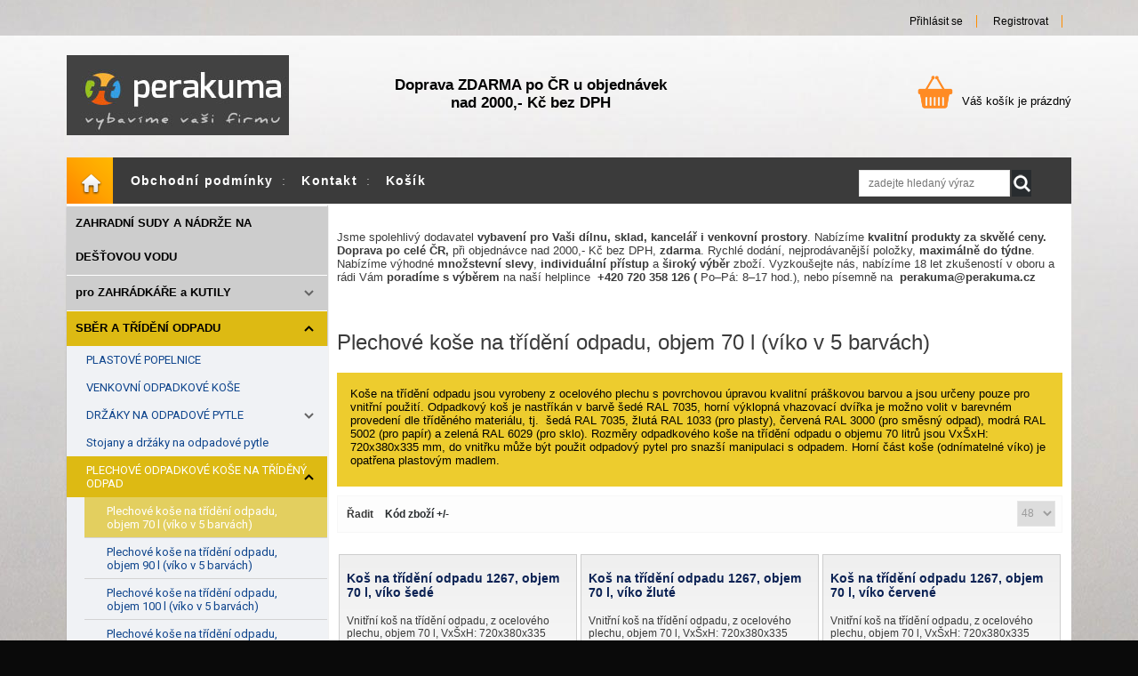

--- FILE ---
content_type: text/html; charset=utf-8
request_url: https://www.perakuma.cz/plechove-kose-na-trideni-odpadu-objem-70-l-viko-v-5-barvach
body_size: 29070
content:
<!DOCTYPE html>
<html lang="cs-cz" >
<head>
		  	<meta name="google-site-verification" content="hBoe78JcqTiojZV6P1InPcnIPR0BaJOo5zUOfwJqVtc" />
 <meta name="google-site-verification" content="UjZnu0I6e32N7I8X_1ZHEj1HlMz8n11SgxVYDHTUtI4" />
        	<meta name="viewport" content="width=device-width, initial-scale=1, maximum-scale=2.0">
	    <meta name="author" content="Vladimir Vanek - www.vanekdesign.com" />
  <meta name="robots" content="index,follow">
<script>
<!-- Define dataLayer and the gtag function. -->
window.dataLayer = window.dataLayer || [];
function gtag(){dataLayer.push(arguments);}

<!-- Set default consent to 'denied' as a placeholder -->
<!-- Determine actual values based on your own requirements -->
gtag('consent', 'default', {
'ad_storage': 'denied',
'ad_user_data': 'denied',
'ad_personalization': 'denied',
'analytics_storage': 'denied',
'functionality_storage': 'denied',
'personalization_storage': 'denied',
'security_storage': 'denied',
'wait_for_update': 1500 });
</script>
    <base href="https://www.perakuma.cz/plechove-kose-na-trideni-odpadu-objem-70-l-viko-v-5-barvach" />
	<meta http-equiv="content-type" content="text/html; charset=utf-8" />
	<meta name="keywords" content="pro, ral, jsou, koše, horní, odpadu, třídění, 7035, objemu, odpadkového, vxšxh, rozměry, litrů, zelená, odpad" />
	<meta name="title" content="Plechové koše na třídění odpadu, objem 70 l (víko v 5 barvách)" />
	<meta name="description" content="Koše na třídění odpadu jsou vyrobeny z ocelového plechu s povrchovou úpravou kvalitní práškovou barvou a jsou určeny pouze pro vnitřní použití. Odpadkový koš je nastříkán v barvě šedé RAL 7035, horní výklopná vhazovací dvířka je možno volit v" />
	<title>Plechové koše na třídění odpadu, objem 70 l (víko v 5 barvách) - Perakuma</title>
	<link href="https://www.perakuma.cz/plechove-kose-na-trideni-odpadu-objem-70-l-viko-v-5-barvach" rel="canonical" />
	<link href="https://www.perakuma.cz/templates/gk_shop_and_buy/images/favicon.ico" rel="shortcut icon" type="image/vnd.microsoft.icon" />
	<link href="/components/com_virtuemart/assets/css/chosen.css?vmver=0e82eb0c" rel="stylesheet" type="text/css" />
	<link href="/components/com_virtuemart/assets/css/jquery.fancybox-1.3.4.css?vmver=0e82eb0c" rel="stylesheet" type="text/css" />
	<link href="/plugins/system/jce/css/content.css?8ab9261917d838d2e54552940a7d47cd" rel="stylesheet" type="text/css" />
	<link href="/media/system/css/modal.css?8ab9261917d838d2e54552940a7d47cd" rel="stylesheet" type="text/css" />
	<link href="https://www.perakuma.cz/templates/gk_shop_and_buy/css/k2.css" rel="stylesheet" type="text/css" />
	<link href="https://www.perakuma.cz/templates/gk_shop_and_buy/css/normalize.css" rel="stylesheet" type="text/css" />
	<link href="https://www.perakuma.cz/templates/gk_shop_and_buy/css/layout.css" rel="stylesheet" type="text/css" />
	<link href="https://www.perakuma.cz/templates/gk_shop_and_buy/css/joomla.css" rel="stylesheet" type="text/css" />
	<link href="https://www.perakuma.cz/templates/gk_shop_and_buy/css/system/system.css" rel="stylesheet" type="text/css" />
	<link href="https://www.perakuma.cz/templates/gk_shop_and_buy/css/template.css" rel="stylesheet" type="text/css" />
	<link href="https://www.perakuma.cz/templates/gk_shop_and_buy/css/menu/menu.css" rel="stylesheet" type="text/css" />
	<link href="https://www.perakuma.cz/templates/gk_shop_and_buy/css/font-awesome.css" rel="stylesheet" type="text/css" />
	<link href="https://www.perakuma.cz/templates/gk_shop_and_buy/css/gk.stuff.css" rel="stylesheet" type="text/css" />
	<link href="https://www.perakuma.cz/templates/gk_shop_and_buy/css/vm.css" rel="stylesheet" type="text/css" />
	<link href="/modules/mod_vertical_menu/cache/95/133c6382682959cf6b00f3c609c1c4f3.css" rel="stylesheet" type="text/css" />
	<link href="https://www.perakuma.cz/modules/mod_flexible_vm3_cart/assets/css/theme1.css" rel="stylesheet" type="text/css" />
	<link href="/modules/mod_bt_login/tmpl/css/style2.0.css" rel="stylesheet" type="text/css" />
	<link href="/plugins/system/gdpr/assets/css/cookieconsentgooglecmp.min.css" rel="stylesheet" type="text/css" />
	<link href="/plugins/system/gdpr/assets/css/cookieconsent.min.css" rel="stylesheet" type="text/css" />
	<link href="/plugins/system/gdpr/assets/css/cookieconsent.xtd.min.css" rel="stylesheet" type="text/css" />
	<link href="/plugins/system/gdpr/assets/css/jquery.fancybox.min.css" rel="stylesheet" type="text/css" />
	<style type="text/css">
.childcontent .gkcol { width: 200px; }@media screen and (max-width: 768px) {
	    	#k2Container .itemsContainer { width: 100%!important; } 
	    	.cols-2 .column-1,
	    	.cols-2 .column-2,
	    	.cols-3 .column-1,
	    	.cols-3 .column-2,
	    	.cols-3 .column-3,
	    	.demo-typo-col2,
	    	.demo-typo-col3,
	    	.demo-typo-col4 {width: 100%; }
	    	}#gkSidebar { width: 26%; }
#gkContentWrap { width: 74%; }
.gkPage { max-width: 1130px; }

.noscript div#off-menu_95 dl.level1 dl{
	position: static;
}
.noscript div#off-menu_95 dl.level1 dd.parent{
	height: auto !important;
	display: block;
	visibility: visible;
}

	#FlexibleVM3Cart .flexibleDropdown {width: 380px;}
	#FlexibleVM3Cart .flexible_image img { max-width: 55px; height: 55px;}
	#FlexibleVM3Cart .flexible_cart_icon { background-image:url(/modules/mod_flexible_vm3_cart/assets/images/icon1.png)}
	#FlexibleVM3Cart .flexibleDropdown {right:0px;}#FlexibleVM3Cart .flexibleDropdown:after{left:auto;right:23px;}
div.cc-window.cc-floating{max-width:32em}@media(max-width: 639px){div.cc-window.cc-floating:not(.cc-center){max-width: none}}div.cc-window, span.cc-cookie-settings-toggler, span.cc-cookie-domains-toggler{font-size:16px}div.cc-revoke{font-size:16px}div.cc-settings-label,span.cc-cookie-settings-toggle{font-size:14px}div.cc-window.cc-banner{padding:1.2em 1.8em}div.cc-window.cc-floating{padding:2.4em 1.8em}input.cc-cookie-checkbox+span:before, input.cc-cookie-checkbox+span:after{border-radius:1px}div.cc-center,div.cc-floating,div.cc-checkbox-container,div.gdpr-fancybox-container div.fancybox-content,ul.cc-cookie-category-list li,fieldset.cc-service-list-title legend{border-radius:10px}div.cc-window a.cc-btn,span.cc-cookie-settings-toggle{border-radius:5px}a.cc-btn.cc-dismiss{display:none}body,body.gdpr-prevent-scrolling{overflow:auto}div.cc-center{position:fixed;margin-top:0!important}div.cc-checkboxes-container input.cc-cookie-checkbox+span,fieldset.cc-cookie-list-title .gdpr_cookie_switcher label.gdpr_onoffswitch-label{border-radius:15px}div.cc-checkboxes-container input.cc-cookie-checkbox+span::before{border-radius:10px;height:14px;bottom: 2px;width:14px}fieldset.cc-cookie-list-title .gdpr_cookie_switcher span.gdpr_onoffswitch-switch{border-radius:10px;height:14px;top:2px;right:3px}fieldset.cc-cookie-list-title .gdpr_onoffswitchcookie.gdpr_cookie_switcher.disabled .gdpr_onoffswitch-switch{right:25px}div.cc-checkboxes-container input.cc-cookie-checkbox:checked+span::before{left:8px}div.cc-checkboxes-container input.cc-cookie-checkbox+span::before{left:3px}div.gdpr-component-view span.cc-checkboxes-placeholder,div.gdpr-component-view div.cc-checkboxes-container input.cc-cookie-checkbox+span::before{border-radius:10px}div.gdpr-component-view div.cc-checkboxes-container input.cc-cookie-checkbox+span::before{height: 14px;bottom: 2px;left:3px}div.gdpr-component-view div.cc-checkboxes-container input.cc-cookie-checkbox:checked+span::before{transform:translateX(22px)}
	</style>
	<script type="application/json" class="joomla-script-options new">{"csrf.token":"be114efef55d3e01c6e57b29531a2bd6","system.paths":{"root":"","base":""}}</script>
	<script src="/media/jui/js/jquery.min.js?8ab9261917d838d2e54552940a7d47cd" type="text/javascript"></script>
	<script src="/media/jui/js/jquery-noconflict.js?8ab9261917d838d2e54552940a7d47cd" type="text/javascript"></script>
	<script src="/media/jui/js/jquery-migrate.min.js?8ab9261917d838d2e54552940a7d47cd" type="text/javascript"></script>
	<script src="/components/com_virtuemart/assets/js/jquery-ui.min.js?vmver=1.9.2" type="text/javascript"></script>
	<script src="/components/com_virtuemart/assets/js/jquery.ui.autocomplete.html.js" type="text/javascript"></script>
	<script src="/components/com_virtuemart/assets/js/jquery.noconflict.js" type="text/javascript" async="async"></script>
	<script src="/components/com_virtuemart/assets/js/chosen.jquery.min.js?vmver=0e82eb0c" type="text/javascript"></script>
	<script src="/components/com_virtuemart/assets/js/vmprices.js?vmver=0e82eb0c" type="text/javascript"></script>
	<script src="/components/com_virtuemart/assets/js/vmsite.js?vmver=0e82eb0c" type="text/javascript"></script>
	<script src="/components/com_virtuemart/assets/js/fancybox/jquery.fancybox-1.3.4.pack.js?vmver=0e82eb0c" type="text/javascript"></script>
	<script src="/components/com_virtuemart/assets/js/dynupdate.js?vmver=0e82eb0c" type="text/javascript"></script>
	<script src="/media/plg_vpconversiontracking/js/tracker.js?4.3" defer="defer" type="text/javascript"></script>
	<script src="/media/jui/js/bootstrap.min.js?8ab9261917d838d2e54552940a7d47cd" type="text/javascript"></script>
	<script src="/media/system/js/mootools-core.js?8ab9261917d838d2e54552940a7d47cd" type="text/javascript"></script>
	<script src="/media/system/js/core.js?8ab9261917d838d2e54552940a7d47cd" type="text/javascript"></script>
	<script src="/media/system/js/mootools-more.js?8ab9261917d838d2e54552940a7d47cd" type="text/javascript"></script>
	<script src="/media/system/js/modal.js?8ab9261917d838d2e54552940a7d47cd" type="text/javascript"></script>
	<script src="https://www.perakuma.cz/templates/gk_shop_and_buy/js/gk.scripts.js" type="text/javascript"></script>
	<script src="https://www.perakuma.cz/templates/gk_shop_and_buy/js/gk.menu.js" type="text/javascript"></script>
	<script src="https://www.perakuma.cz/templates/gk_shop_and_buy/js/fitvids.jquery.js" type="text/javascript"></script>
	<script src="https://cdnjs.cloudflare.com/ajax/libs/gsap/1.18.2/TweenMax.min.js" type="text/javascript"></script>
	<script src="/modules/mod_vertical_menu/js/perfect-scrollbar.js?v=3.1.201" type="text/javascript"></script>
	<script src="/modules/mod_vertical_menu/js/mod_vertical_menu.js?v=3.1.201" type="text/javascript"></script>
	<script src="https://www.perakuma.cz/modules/mod_flexible_vm3_cart/assets/js/flexible_update_cart.js" type="text/javascript"></script>
	<script src="/modules/mod_bt_login/tmpl/js/jquery.simplemodal.js" type="text/javascript"></script>
	<script src="/modules/mod_bt_login/tmpl/js/default.js" type="text/javascript"></script>
	<script src="/plugins/system/gdpr/assets/js/jquery.fancybox.min.js" type="text/javascript" defer="defer"></script>
	<script src="/plugins/system/gdpr/assets/js/cookieconsent.min.js" type="text/javascript" defer="defer"></script>
	<script src="/plugins/system/gdpr/assets/js/init.js" type="text/javascript" defer="defer"></script>
	<script type="text/javascript">
if (typeof(VirtueMartCart_byPV) !== 'undefined') VirtueMartCart_byPV.clearFieldsLocal(true, true); else if (typeof(Storage) !== 'undefined') { sessionStorage.setItem('bypv.virtuemartcart.bt', null);sessionStorage.setItem('bypv.virtuemartcart.st', null); }//<![CDATA[ 
if (typeof Virtuemart === "undefined"){
	var Virtuemart = {};}
var vmSiteurl = 'https://www.perakuma.cz/' ;
Virtuemart.vmSiteurl = vmSiteurl;
var vmLang = '&lang=cs';
Virtuemart.vmLang = vmLang; 
var vmLangTag = 'cs';
Virtuemart.vmLangTag = vmLangTag;
var Itemid = '&Itemid=103';
Virtuemart.addtocart_popup = "1" ; 
var usefancy = true; //]]>

		jQuery(function($) {
			SqueezeBox.initialize({});
			initSqueezeBox();
			$(document).on('subform-row-add', initSqueezeBox);

			function initSqueezeBox(event, container)
			{
				SqueezeBox.assign($(container || document).find('a.modal').get(), {
					parse: 'rel'
				});
			}
		});

		window.jModalClose = function () {
			SqueezeBox.close();
		};

		// Add extra modal close functionality for tinyMCE-based editors
		document.onreadystatechange = function () {
			if (document.readyState == 'interactive' && typeof tinyMCE != 'undefined' && tinyMCE)
			{
				if (typeof window.jModalClose_no_tinyMCE === 'undefined')
				{
					window.jModalClose_no_tinyMCE = typeof(jModalClose) == 'function'  ?  jModalClose  :  false;

					jModalClose = function () {
						if (window.jModalClose_no_tinyMCE) window.jModalClose_no_tinyMCE.apply(this, arguments);
						tinyMCE.activeEditor.windowManager.close();
					};
				}

				if (typeof window.SqueezeBoxClose_no_tinyMCE === 'undefined')
				{
					if (typeof(SqueezeBox) == 'undefined')  SqueezeBox = {};
					window.SqueezeBoxClose_no_tinyMCE = typeof(SqueezeBox.close) == 'function'  ?  SqueezeBox.close  :  false;

					SqueezeBox.close = function () {
						if (window.SqueezeBoxClose_no_tinyMCE)  window.SqueezeBoxClose_no_tinyMCE.apply(this, arguments);
						tinyMCE.activeEditor.windowManager.close();
					};
				}
			}
		};
		
 $GKMenu = { height:false, width:false, duration: 500 };
$GK_TMPL_URL = "https://www.perakuma.cz/templates/gk_shop_and_buy";

$GK_URL = "https://www.perakuma.cz/";
var gdprConfigurationOptions = { complianceType: 'opt-out',
																			  cookieConsentLifetime: 365,
																			  cookieConsentSamesitePolicy: '',
																			  cookieConsentSecure: 1,
																			  cookieJoomlaSettings: 0,
																			  cookieConsentDomain: '',
																			  cookieConsentPath: '/',
																			  disableFirstReload: 1,
																	  		  blockJoomlaSessionCookie: 0,
																			  blockExternalCookiesDomains: 0,
																			  externalAdvancedBlockingModeCustomAttribute: '',
																			  allowedCookies: '',
																			  blockCookieDefine: 0,
																			  autoAcceptOnNextPage: 1,
																			  revokable: 1,
																			  lawByCountry: 0,
																			  checkboxLawByCountry: 0,
																			  blockPrivacyPolicy: 0,
																			  cacheGeolocationCountry: 1,
																			  countryAcceptReloadTimeout: 1000,
																			  usaCCPARegions: null,
																			  countryEnableReload: 0,
																			  customHasLawCountries: [""],
																			  dismissOnScroll: 0,
																			  dismissOnTimeout: 0,
																			  containerSelector: 'html',
																			  hideOnMobileDevices: 0,
																			  autoFloatingOnMobile: 1,
																			  autoFloatingOnMobileThreshold: 1024,
																			  autoRedirectOnDecline: 0,
																			  autoRedirectOnDeclineLink: '',
																			  showReloadMsg: 1,
																			  showReloadMsgText: 'Ukládáme nastavení a znovu načítáme stránku...',
																			  showConsentID: 0,
																			  defaultClosedToolbar: 0,
																			  toolbarLayout: 'basic-header',
																			  toolbarTheme: 'block',
																			  toolbarButtonsTheme: 'allow_first',
																			  revocableToolbarTheme: 'advanced',
																			  toolbarPosition: 'center',
																			  toolbarCenterTheme: 'extended',
																			  revokePosition: 'revoke-top',
																			  toolbarPositionmentType: 1,
																			  positionCenterSimpleBackdrop: 1,
																			  positionCenterBlurEffect: 0,
																			  positionCenterBlurEffectAlwaysFirstVisit: 0,
																			  preventPageScrolling: 1,
																			  popupEffect: 'fade',
																			  popupBackground: '#000000',
																			  popupText: '#ffffff',
																			  popupLink: '#ffffff',
																			  buttonBackground: '#ffffff',
																			  buttonBorder: '#ffffff',
																			  buttonText: '#000000',
																			  highlightOpacity: '100',
																			  highlightBackground: '#333333',
																			  highlightBorder: '#ffffff',
																			  highlightText: '#ffffff',
																			  highlightDismissBackground: '#333333',
																		  	  highlightDismissBorder: '#ffffff',
																		 	  highlightDismissText: '#ffffff',
																			  autocenterRevokableButton: 0,
																			  hideRevokableButton: 0,
																			  hideRevokableButtonOnscroll: 0,
																			  customRevokableButton: 0,
																			  customRevokableButtonAction: 0,
																			  headerText: '<p>Žádost o schválení použití cookies</p>',
																			  messageText: 'Používáme cookies pro správné fungování webových stránek.',
																			  denyMessageEnabled: 0, 
																			  denyMessage: 'Zakázali jste používání cookies. Pro správné fungování stránek prosím odsouhlaste použití cookies.&nbsp;',
																			  placeholderBlockedResources: 1, 
																			  placeholderBlockedResourcesAction: 'open',
																	  		  placeholderBlockedResourcesText: 'You must accept cookies and reload the page to view this content',
																			  placeholderIndividualBlockedResourcesText: 'You must accept cookies from {domain} and reload the page to view this content',
																			  placeholderIndividualBlockedResourcesAction: 0,
																			  placeholderOnpageUnlock: 0,
																			  scriptsOnpageUnlock: 0,
																			  autoDetectYoutubePoster: 0,
																			  autoDetectYoutubePosterApikey: 'AIzaSyAV_WIyYrUkFV1H8OKFYG8wIK8wVH9c82U',
																			  dismissText: 'Nastaveno!',
																			  allowText: 'Povolit nezbytné cookies',
																			  denyText: 'Zamítnout',
																			  cookiePolicyLinkText: 'Používané cookies',
																			  cookiePolicyLink: 'javascript:void(0)',
																			  cookiePolicyRevocableTabText: 'Nastavení cookies',
																			  cookiePolicyRevocableTabIcon: 'text',
																			  cookiePolicyRevocableTabIconCustom: '',
																			  privacyPolicyLinkText: 'Ochrana osobních údajů',
																			  privacyPolicyLink: 'javascript:void(0)',
																			  googleCMPTemplate: 1,
																			  enableGdprBulkConsent: 0,
																			  displayBulkConsentDomains: 0,
																			  bulkConsentDomains: [""],
																			  enableCustomScriptExecGeneric: 0,
																			  customScriptExecGeneric: '',
																			  categoriesCheckboxTemplate: 'cc-checkboxes-light',
																			  toggleCookieSettings: 1,
																			  toggleCookieSettingsLinkedView: 0,
																			  toggleCookieSettingsButtonsArea: 0,
 																			  toggleCookieSettingsLinkedViewSefLink: '/index.php/component/gdpr',
																	  		  toggleCookieSettingsText: '<span class="cc-cookie-settings-toggle">Nastavení cookies <span class="cc-cookie-settings-toggler">&#x2191;</span></span>',
																			  toggleCookieSettingsButtonBackground: '#ffe400',
																			  toggleCookieSettingsButtonBorder: '#141414',
																			  toggleCookieSettingsButtonText: '#141414',
																			  showLinks: 0,
																			  blankLinks: '_blank',
																			  autoOpenPrivacyPolicy: 0,
																			  openAlwaysDeclined: 0,
																			  cookieSettingsLabel: 'Nastavení cookies',
															  				  cookieSettingsDesc: 'Vyberte, které cookies chcete zakázat zaškrtnutím checkboxu. Klikněte na název kategorie cookies pro více informací o použitá cookies.',
																			  cookieCategory1Enable: 1,
																			  cookieCategory1Name: 'Nezbytné',
																			  cookieCategory1Locked: 1,
																			  cookieCategory2Enable: 1,
																			  cookieCategory2Name: 'Preferenční',
																			  cookieCategory2Locked: 0,
																			  cookieCategory3Enable: 1,
																			  cookieCategory3Name: 'Statistické',
																			  cookieCategory3Locked: 0,
																			  cookieCategory4Enable: 1,
																			  cookieCategory4Name: 'Marketingové',
																			  cookieCategory4Locked: 0,
																			  cookieCategoriesDescriptions: {categoryReadMore: 'Open category settings',cat1:'<p>Nezbytné soubory cookie pomáhají učinit webové stránky použitelnými tím, že umožňují základní funkce, jako je navigace na stránce a přístup k zabezpečeným oblastem webové stránky. Bez těchto cookies nemůže web správně fungovat.</p>',cat2:'<p>Preferenční soubory cookie umožňují webové stránce zapamatovat si informace, které mění způsob, jakým se webová stránka chová nebo vypadá, jako je preferovaný jazyk nebo oblast, ve které se nacházíte.</p>',cat3:'<p>Statistické soubory cookies pomáhají vlastníkům webových stránek porozumět tomu, jak návštěvníci interagují s webovými stránkami tím, že anonymně shromažďují informace.</p>',cat4:'<p>Marketingové soubory cookie se používají ke sledování návštěvníků napříč weby. Záměrem je zobrazovat reklamy, které jsou relevantní a poutavé pro jednotlivé uživatele, a proto jsou hodnotnější pro vydavatele a inzerenty třetích stran.</p>'},
																			  alwaysReloadAfterCategoriesChange: 1,
																			  preserveLockedCategories: 1,
																			  declineButtonBehavior: 'soft',
																			  blockCheckedCategoriesByDefault: 0,
																			  reloadOnfirstDeclineall: 0,
																			  trackExistingCheckboxSelectors: '',
															  		  		  trackExistingCheckboxConsentLogsFormfields: 'name,email,subject,message',
																			  allowallShowbutton: 1,
																			  allowallText: 'Povolit všechny cookies',
																			  allowallButtonBackground: '#ffffff',
																			  allowallButtonBorder: '#ffffff',
																			  allowallButtonText: '#000000',
																			  allowallButtonTimingAjax: 'fast',
																			  includeAcceptButton: 1,
																			  includeDenyButton: 0,
																			  trackConsentDate: 0,
																			  execCustomScriptsOnce: 1,
																			  optoutIndividualResources: 0,
																			  blockIndividualResourcesServerside: 0,
																			  disableSwitchersOptoutCategory: 0,
																			  autoAcceptCategories: 0,
																			  allowallIndividualResources: 1,
																			  blockLocalStorage: 0,
																			  blockSessionStorage: 0,
																			  externalAdvancedBlockingModeTags: 'iframe,script,img,source,link',
																			  enableCustomScriptExecCategory1: 0,
																			  customScriptExecCategory1: '',
																			  enableCustomScriptExecCategory2: 0,
																			  customScriptExecCategory2: '',
																			  enableCustomScriptExecCategory3: 1,
																			  customScriptExecCategory3: '',
																			  enableCustomScriptExecCategory4: 0,
																			  customScriptExecCategory4: '',
																			  enableCustomDeclineScriptExecCategory1: 0,
																			  customScriptDeclineExecCategory1: '',
																			  enableCustomDeclineScriptExecCategory2: 0,
																			  customScriptDeclineExecCategory2: '',
																			  enableCustomDeclineScriptExecCategory3: 0,
																			  customScriptDeclineExecCategory3: '',
																			  enableCustomDeclineScriptExecCategory4: 0,
																			  customScriptDeclineExecCategory4: '',
																			  enableCMPPreferences: 1,
																			  enableGTMEventsPreferences: 1,
																			  enableCMPStatistics: 1,
																			  enableGTMEventsStatistics: 1,
																			  enableCMPAds: 1,
																			  enableUETAds: 1,
																			  enableGTMEventsAds: 1,
																			  enableClarityAnalytics: 0,
                                                                              enableClarityAds: 0,
																			  debugMode: 0
																		};var gdpr_ajax_livesite='https://www.perakuma.cz/';var gdpr_enable_log_cookie_consent=1;var gdprUseCookieCategories=1;var gdpr_ajaxendpoint_cookie_category_desc='https://www.perakuma.cz/index.php?option=com_gdpr&task=user.getCookieCategoryDescription&format=raw';var gdprCookieCategoryDisabled2=1;var gdprCookieCategoryDisabled3=1;var gdprCookieCategoryDisabled4=1;var gdprJSessCook='28db30782f2f2159133f95d766b283de';var gdprJSessVal='62ae979ec501673c7c29b0d706f0d59b';var gdprJAdminSessCook='c6e483ca62812aaa7ed702e0682a4f9a';var gdprPropagateCategoriesSession=0;var gdprAlwaysPropagateCategoriesSession=1;var gdprAlwaysCheckCategoriesSession=0;var gdprFancyboxWidth=700;var gdprFancyboxHeight=800;var gdprCloseText='Close';var gdprUseFancyboxLinks=1;var gdpr_ajaxendpoint_cookie_policy='https://www.perakuma.cz/index.php?option=com_gdpr&task=user.getCookiePolicy&tmpl=component';var gdpr_ajaxendpoint_privacy_policy='https://www.perakuma.cz/index.php?option=com_gdpr&task=user.getPrivacyPolicy&tmpl=component';window.uetq = window.uetq || [];window.uetq.push("consent", "default", {"ad_storage": "denied"});
	</script>
	
	<!-- VPCT Global site tag (gtag.js) - Google Analytics -->
	<script async src="https://www.googletagmanager.com/gtag/js?id=G-N0XEC4ZTQF"></script>

	<!-- VPCT Global site tracking tag - Google Analytics - gtag -->
	<script type="text/javascript">
		window.dataLayer = window.dataLayer || [];
		function gtag(){dataLayer.push(arguments);}
		gtag('js', new Date());

		gtag('config', 'G-N0XEC4ZTQF');
	</script>
	<link rel="apple-touch-icon" href="https://www.perakuma.cz/templates/gk_shop_and_buy/images/touch-device.png">
	<link rel="apple-touch-icon-precomposed" href="https://www.perakuma.cz/templates/gk_shop_and_buy/images/touch-device.png">
	<script data-cfasync="false">
document[(_el=document.addEventListener)?'addEventListener':'attachEvent'](_el?'DOMContentLoaded':'onreadystatechange',function(){
	if (!_el && document.readyState != 'complete') return;
	(window.jq183||jQuery)('.noscript').removeClass('noscript');
	window.sm95 = new VerticalSlideMenu({
		id: 95,
		visibility: ["1","1","1","1","0",["0","px"],["10000","px"]],
		parentHref: 1,
		theme: 'flat',
		result: 'Výsledky hledání',
		noResult: 'žádné výsledky nebyly nalezeny.',
		backItem: '',
		filterDelay: 500,
		filterMinChar: 3,
		navtype: 'tree',
		sidebar: 0,
		popup: 0,
		overlay: 0,
		sidebarUnder: 580,
		width: 300,
		menuIconCorner: 1,
		menuIconX: 0,
		menuIconY: 0,
		hidePopupUnder: 1750,
		siteBg: '#ffffff',
		effect: 1,
    dur: 400/1000,
		perspective: 0,
		inEase: 'Quad.easeOut'.split('.').reverse().join(''),
		inOrigin: '50% 50% 0',
		inX: 100,
		inUnitX: '%',
    logoUrl: '',
		inCSS: {
			y: 0,
			opacity: 100/100,
			rotationX: 0,
			rotationY: 0,
			rotationZ: 0,
			skewX: 0,
			skewY: 0,
			scaleX: 100/100,
			scaleY: 100/100
		},
		outEase: 'Quad.easeOut'.split('.').reverse().join(''),
		outOrigin: '50% 50% 0',
		outX: -100,
		outUnitX: '%',
		outCSS: {
			y: 0,
			opacity: 100/100,
			rotationX: 0,
			rotationY: 0,
			rotationZ: 0,
			skewX: 0,
			skewY: 0,
			scaleX: 100/100,
			scaleY: 100/100
		},
		anim: {
			perspective: 1000,
			inDur: 300/1000,
			inEase: 'Quad.easeOut'.split('.').reverse().join(''),
			inOrigin: '50% 50% 0',
			inX: -30,
			inUnitX: 'px',
			inCSS: {
				y: 0,
				opacity: 0/100,
				rotationX: 0,
				rotationY: 0,
				rotationZ: 0,
				skewX: 0,
				skewY: 0,
				scaleX: 100/100,
				scaleY: 100/100
			},
			outDur: 300/1000,
			outEase: 'Quad.easeOut'.split('.').reverse().join(''),
			outOrigin: '50% 50% 0',
			outX: 20,
			outUnitX: 'px',
			outCSS: {
				y: 0,
				opacity: 0/100,
				rotationX: 0,
				rotationY: 0,
				rotationZ: 0,
				skewX: 0,
				skewY: 0,
				scaleX: 100/100,
				scaleY: 100/100
			}
		},
		miAnim: 0,
		miDur: 500/1000,
		miShift: 40/1000,
		miEase: 'Quad.easeOut'.split('.').reverse().join(''),
		miX: 40,
		miUnitX: '%',
		miCSS: {
			transformPerspective: 600,
			transformOrigin: '50% 50% 0',
			y: 0,
			opacity: 0/100,
			rotationX: 0,
			rotationY: 0,
			rotationZ: 0,
			skewX: 0,
			skewY: 0,
			scaleX: 100/100,
			scaleY: 100/100
		},
		iconAnim: 0 && 0,
		bgX: 0,
		dropwidth: 250,
		dropspace: 0,
		dropFullHeight: 0,
		dropEvent: 'mouseenter',
		opened: 1,
		autoOpen: 0,
		autoOpenAnim: 1,
		hideBurger: 0
	});
});
</script>

    <link rel="stylesheet" href="https://www.perakuma.cz/templates/gk_shop_and_buy/css/small.desktop.css" media="(max-width: 1230px)" />
<link rel="stylesheet" href="https://www.perakuma.cz/templates/gk_shop_and_buy/css/tablet.css" media="(max-width: 1024px)" />
<link rel="stylesheet" href="https://www.perakuma.cz/templates/gk_shop_and_buy/css/small.tablet.css" media="(max-width: 820px)" />
<link rel="stylesheet" href="https://www.perakuma.cz/templates/gk_shop_and_buy/css/mobile.css" media="(max-width: 580px)" />
<link rel="stylesheet" href="https://www.perakuma.cz/templates/gk_shop_and_buy/css/override.css" />

<!--[if IE 9]>
<link rel="stylesheet" href="https://www.perakuma.cz/templates/gk_shop_and_buy/css/ie/ie9.css" type="text/css" />
<![endif]-->

<!--[if IE 8]>
<link rel="stylesheet" href="https://www.perakuma.cz/templates/gk_shop_and_buy/css/ie/ie8.css" type="text/css" />
<![endif]-->

<!--[if lte IE 7]>
<link rel="stylesheet" href="https://www.perakuma.cz/templates/gk_shop_and_buy/css/ie/ie7.css" type="text/css" />
<![endif]-->

<!--[if (gte IE 6)&(lte IE 8)]>
<script type="text/javascript" src="https://www.perakuma.cz/templates/gk_shop_and_buy/js/respond.js" defer></script>
<script type="text/javascript" src="https://www.perakuma.cz/templates/gk_shop_and_buy/js/selectivizr.js defer"></script>
<script type="text/javascript" src="http://html5shim.googlecode.com/svn/trunk/html5.js" defer></script>
<![endif]-->

	

<!-- Google tag (gtag.js) -->
<script async src="https://www.googletagmanager.com/gtag/js?id=G-N0XEC4ZTQF"> </script>
<script> window.dataLayer = window.dataLayer || [];
function gtag(){dataLayer.push(arguments);}

gtag('js', new Date());
gtag('config', 'G-N0XEC4ZTQF');

/* START Custom code for GDPR Seznam.cz */

jQuery(function($){

    $(document).on('click', 'a.cc-btn.cc-allow', function(){
        console.log('Seznam.cz consent accepted');
       
        window.sznIVA.IS.updateIdentities({
             eid: null
        });

        var retargetingConf = {
            rtgId: 76435,
            consent: 1
        };
        window.rc.retargetingHit(retargetingConf);
    });
     
    $(document).on('click', 'a.cc-btn.cc-deny', function(){
        console.log('Seznam.cz consent denied');
        window.sznIVA.IS.updateIdentities({
            eid: null
        });

        var retargetingConf = {
            rtgId: 76435,
            consent: 0
        };
        window.rc.retargetingHit(retargetingConf);
    });
    
    var gdprConsent = localStorage.getItem('hasConsented');
    if(gdprConsent) {
        console.log('Seznam.cz default consent accepted');
        var retargetingConf = {
            rtgId: 76435,
            consent: 1
        };
        window.rc.retargetingHit(retargetingConf);
    } else {
        console.log('Seznam.cz default consent denied');
        var retargetingConf = {
            rtgId: 76435,
            consent: 0
        };
        window.rc.retargetingHit(retargetingConf);
    }

});

/* END Custom code for GDPR Seznam.cz */


</script>
   

</head>

<body data-tablet-width="1024" data-mobile-width="580" data-cart="true">
		
		
    <div id="gkMainWrap">
    	<div id="gkHeaderNav" class="gkPage">                    	
		    <div id="gkTopMenu">
	<div id="btl">
	<!-- Panel top -->	
	<div class="btl-panel">
					<!-- Login button -->
						<span id="btl-panel-login" class="btl-modal">Přihlásit se</span>
						<!-- Registration button -->
						<span id="btl-panel-registration" class="btl-modal">Registrovat</span>
						
			
			</div>
	<!-- content dropdown/modal box -->
	<div id="btl-content">
			
		<!-- Form login -->	
		<div id="btl-content-login" class="btl-content-block">
						
			<!-- if not integrated any component -->
						<form name="btl-formlogin" class="btl-formlogin" action="/" method="post">
				<div id="btl-login-in-process"></div>	
				<h3>Přihlášení</h3>
									<div id="register-link">
						Don't have an account yet? <a href="/users/registrace"> Register now! </a>					</div>
								<div class="btl-error" id="btl-login-error"></div>
				<div class="btl-field">
					<div class="btl-label">Uživa. jméno *</div>
					<div class="btl-input">
						<input id="btl-input-username" type="text" name="username"	/>
					</div>
				</div>
				<div class="btl-field">
					<div class="btl-label">Heslo *</div>
					<div class="btl-input">
						<input id="btl-input-password" type="password" name="password" alt="password" />
					</div>
				</div>
				<div class="clear"></div>
								<div class="btl-field">				
					
					<div class="btl-input" id="btl-input-remember">
						<input id="btl-checkbox-remember"  type="checkbox" name="remember"
							value="yes" />
							Pamatovat si mě					</div>	
				</div>
				<div class="clear"></div>
								<div class="btl-buttonsubmit">
					<input type="submit" name="Submit" class="btl-buttonsubmit" onclick="return loginAjax()" value="Přihlásit se" /> 
					<input type="hidden" name="bttask" value="login" /> 
					<input type="hidden" name="return" id="btl-return"	value="aW5kZXgucGhwP29wdGlvbj1jb21fdmlydHVlbWFydCZ2aWV3PWNhdGVnb3J5JnZpcnR1ZW1hcnRfY2F0ZWdvcnlfaWQ9NTA3JnZpcnR1ZW1hcnRfbWFudWZhY3R1cmVyX2lkPTAmSXRlbWlkPTEwMw==" />
					<input type="hidden" name="be114efef55d3e01c6e57b29531a2bd6" value="1" />				</div>
			</form>	
			<ul id ="bt_ul">
				<li>
					<a href="/users/zapomenute-heslo">
					Zapomenuté heslo</a>
				</li>
				<li>
					<a href="/users/zapomenute-jmeno">
					Zapomenuté uživ. jméno?</a>
				</li>				
			</ul>
			
		<!-- if integrated with one component -->
						
		</div>
		
					
		<div id="btl-content-registration" class="btl-content-block">			
			<!-- if not integrated any component -->
				
						
				<form name="btl-formregistration" class="btl-formregistration"  autocomplete="off">
					<div id="btl-register-in-process"></div>	
					<h3>Zaregistrovat se</h3>
					<div id="btl-success"></div>
					<div class="btl-note"><span>Pole označená * jsou povinná.</span></div>
					<div id="btl-registration-error" class="btl-error"></div>
					<div class="btl-field">
						<div class="btl-label">Jméno *</div>
						<div class="btl-input">
							<input id="btl-input-name" type="text" name="jform[name]" />
						</div>
					</div>			
					<div class="clear"></div>
					
					<div class="btl-field">
						<div class="btl-label">Uživa. jméno *</div>
						<div class="btl-input">
							<input id="btl-input-username1" type="text" name="jform[username]"  />
						</div>
					</div>
					<div class="clear"></div>
					
					<div class="btl-field">
						<div class="btl-label">Heslo *</div>
						<div class="btl-input">
							<input id="btl-input-password1" type="password" name="jform[password1]"  />
						</div>
					</div>		
					<div class="clear"></div>
					
					<div class="btl-field">
						<div class="btl-label">Ověření hesla *</div>
						<div class="btl-input">
							<input id="btl-input-password2" type="password" name="jform[password2]"  />
						</div>
					</div>
					<div class="clear"></div>
					
					<div class="btl-field">
						<div class="btl-label">Email *</div>
						<div class="btl-input">
							<input id="btl-input-email1" type="text" name="jform[email1]" />
						</div>
					</div>
					<div class="clear"></div>
					<div class="btl-field">
						<div class="btl-label">Ověření emailu *</div>
						<div class="btl-input">
							<input id="btl-input-email2" type="text" name="jform[email2]" />
						</div>
					</div>
					<div class="clear"></div>			
					<!-- add captcha-->
										<div class="btl-field">
						<div class="btl-label">Captcha *</div>
						<div id="recaptcha"><img src="https://www.perakuma.cz/modules/mod_bt_login/captcha_images/NjJhZTk3OWVjNTAxNjczYzdjMjliMGQ3MDZmMGQ1OWIxNzY3MTE1NjI0.png" alt=""/>
				<div style="clear:both"></div>
				<input type="text" name="btl_captcha" id="btl-captcha" size="10"/>
				<span id="btl-captcha-reload" title="Reload Captcha">Reload Captcha</span>
				</div>
					</div>
					<div id="btl-registration-captcha-error" class="btl-error-detail"></div>
					<div class="clear"></div>
					<!--  end add captcha -->
									
					<div class="btl-buttonsubmit">						
						<button type="submit" class="btl-buttonsubmit" onclick="return registerAjax()" >
							Registrovat							
						</button>
						 
						<input type="hidden" name="bttask" value="register" /> 
						<input type="hidden" name="be114efef55d3e01c6e57b29531a2bd6" value="1" />					</div>
			</form>
			<!-- if  integrated any component -->
					</div>
						
				
	</div>
	<div class="clear"></div>
</div>

<script type="text/javascript">
/*<![CDATA[*/
var btlOpt = 
{
	BT_AJAX					:'https://www.perakuma.cz/plechove-kose-na-trideni-odpadu-objem-70-l-viko-v-5-barvach',
	BT_RETURN				:'/plechove-kose-na-trideni-odpadu-objem-70-l-viko-v-5-barvach',
	RECAPTCHA				:'2',
	LOGIN_TAGS				:'',
	REGISTER_TAGS			:'',
	EFFECT					:'btl-modal',
	ALIGN					:'right',
	BG_COLOR				:'transparent',
	MOUSE_EVENT				:'click',
	TEXT_COLOR				:'#000000',
	MESSAGES 				: {
		E_LOGIN_AUTHENTICATE 		: 'Uživ. jméno a heslo nesouhlasí nebo ještě nejste zaregistrovaní.',
		REQUIRED_NAME				: 'prosím zadejte jnéno!',
		REQUIRED_USERNAME			: 'Prosím zadejte uživ. jméno!',
		REQUIRED_PASSWORD			: 'prosím zadejte heslo!',
		REQUIRED_VERIFY_PASSWORD	: 'Potvrďte ještě jednou heslo!',
		PASSWORD_NOT_MATCH			: 'Hesla se neshodují!',
		REQUIRED_EMAIL				: 'prosím zadejte email!',
		EMAIL_INVALID				: 'prosím, zadejte platný email!',
		REQUIRED_VERIFY_EMAIL		: 'Potvrďte ještě jednou email!',
		EMAIL_NOT_MATCH				: 'Emaily se neshodují!',
		CAPTCHA_REQUIRED			: 'Please enter captcha key'
	}
}
if(btlOpt.ALIGN == "center"){
	BTLJ(".btl-panel").css('textAlign','center');
}else{
	BTLJ(".btl-panel").css('float',btlOpt.ALIGN);
}
BTLJ("input.btl-buttonsubmit,button.btl-buttonsubmit").css({"color":btlOpt.TEXT_COLOR,"background":btlOpt.BG_COLOR});
BTLJ("#btl .btl-panel > span").css({"color":btlOpt.TEXT_COLOR,"background-color":btlOpt.BG_COLOR,"border":btlOpt.TEXT_COLOR});
/*]]>*/
</script>


</div>


<h1>
          <a href="https://www.perakuma.cz/" id="gkLogo">
        <img src="https://www.perakuma.cz/images/perakuma-logo.jpg" alt="Perakuma" />
     </a>
     </h1>


<div id="btnCart" >			<div class="moduletable kosik">
						<script>
jQuery(document).ready(function(){
jQuery("div#flexible_remove").live('click', function() {
	jQuery('#FlexibleVM3Cart .flexible-loading').show();	
	var cart_id = jQuery(this).text();
	jQuery.ajax({
		url: '/index.php?option=com_virtuemart&view=cart&task=delete',
		method :'get',
		data : { cart_virtuemart_product_id : cart_id },
		success : function(tree,elms,html,js) {
			var mod=jQuery('#FlexibleVM3Cart');
			jQuery.ajaxSetup({ cache: false })
			var loadAgain = jQuery.getJSON('/index.php?option=com_virtuemart&nosef=1&view=cart&task=viewJS&format=json',
				function(datas, textStatus) {
					if (datas.totalProduct >0) {
						mod.find('.flexible_cart_products').html('');
						jQuery.each(datas.products, function(key, val) {
							jQuery("#flexible_hiddencontainer .flexibleCartContainer").clone().appendTo(".FlexibleVM3Cart .flexible_cart_products");
                            jQuery.each(val, function (key, val) {
                                if (jQuery("#flexible_hiddencontainer .flexibleCartContainer ." + key)) mod.find(".flexible_cart_products ." + key + ":last").html(val);
                            });
						});
						var number = datas.totalProductTxt.replace(/[^0-9]/g,'');
                   		mod.find(".cartInfo").html(datas.cartInfo);
                   		mod.find(".flexibleShow_cart").html(datas.cart_show);
                    	mod.find(".flexibleNumber").html(number);
                    	mod.find(".flexibleTotal").html(datas.billTotal);
					} else {
                   		mod.find(".cartInfo").html('Váš košík je prázdný');
                   		mod.find(".flexible_cart_products").html('<div class="flexibleEmpty">Váš košík je prázdný</div>');
                    	mod.find(".flexibleNumber").html('0');
                    	mod.find(".flexibleTotal").html('');
						mod.find('.flexibleShow_cart').html('');
					}
                   	mod.find(".freeShipmentText").html(datas.freeShipmentText);
				}
			);
			loadAgain.complete(function() {
  				jQuery('#FlexibleVM3Cart .flexible-loading').hide();

  				// byPV: UpdateProducts
  				if (Virtuemart && typeof Virtuemart.productUpdate !== 'undefined') Virtuemart.productUpdate();	
			});
		}
	});
});
});


</script>


<!-- Virtuemart 2 Ajax Card -->

<div class="FlexibleVM3Cart  kosik" id="FlexibleVM3Cart">
  
 	<div id="flexible_hiddencontainer" style=" display: none; ">
    <div class="flexibleCartContainer">
      <div class="flexible_product_row"> 
                    <div class="subtotal_with_tax"></div>          <div class="product_name"></div>
                              <div class="quantity"></div>      	  	
		 
      </div>
      <div class="clearfix"></div>
    </div>
  </div>
    <a class="flexible_cart_icon" href="/cart">
  <div class="cartInfo">
  	  Váš košík je prázdný  </div>
  </a>
  
  <div class="flexibleDropdown">
  <div class="flexible-loading" style="display:none;"></div>
    <div class="flexibleCartTitle">Nákupní košík</div>
    <div class="flexible_cart_products">
      
        <div class="flexibleEmpty">Váš košík je prázdný</div>     
    </div>
     <div class="clearfix"></div>
     <div class="freeShipmentText">
     	K dopravě zdarma zbývá: 2000 Kč    </div>
     <div class="clearfix"></div>
     <div class="flexibleTotal" style="float: right;">
          </div>
    <div class="flexibleShow_cart">
          </div>
   
  </div>
 	
</div>
<script id="vm.CartModule.UpdateModule-js" type="text/javascript">//<![CDATA[ 
function startHover(e){ jQuery("#FlexibleVM3Cart .flexibleDropdown").fadeIn(100) }
function endHover(){jQuery("#FlexibleVM3Cart .flexibleDropdown").fadeOut(600)}
jQuery(document).ready(function(){
    jQuery("body").live("updateVirtueMartCartModule", function(e) {
        jQuery("#FlexibleVM3Cart").updateVirtueMartCartModule();
    });
	jQuery("#FlexibleVM3Cart").hoverIntent({
    	over: startHover,
     	out: endHover,
     	timeout: 600
	});
}); //]]>
</script>		</div>
			<div class="moduletable dopravainfo">
						

<div class="custom dopravainfo"  >

	<p>Doprava ZDARMA po ČR u objednávek nad 2000,- Kč bez DPH</p>	
</div>
		</div>
	</div>
		    <div style="clear: both"></div> 
      	</div>  
        
		   <div id="topmenu-bg" >
       <div class="gkPage"> 
		     		    <div id="gkMobileMenu">
		    	<i class="icon-reorder"></i>
		    	<label for="mobileMenu">MOBILNÍ MENU</label>
		    	<select name="mobileMenu" id="mobileMenu" onChange="window.location.href=this.value;">
		    	<option selected="selected"  value="https://www.perakuma.cz/">Home</option><option  value="/obchodni-podminky">Obchodní podmínky</option><option  value="/kontakt">Kontakt</option><option  value="/cart">Košík</option>		    	</select>
		    </div>
		           
          		    <div id="gkMainMenu" class="gkMenuClassic">
		    	<nav id="gkExtraMenu" class="gkMenu">
<ul class="gkmenu level0"><li  class="first active"><a href="https://www.perakuma.cz/"  class=" first active" id="menu103"  >Home</a></li><li ><a href="/obchodni-podminky"  id="menu105"  >Obchodní podmínky</a></li><li ><a href="/kontakt"  id="menu106"  >Kontakt</a></li><li  class="last"><a href="/cart"  class=" last" id="menu207"  >Košík</a></li></ul>
</nav>   
		    </div>
		         
     
         
     
        
         		    <div id="gkSearch">
		    	<!--BEGIN Search Box -->
<form action="/?start=0" method="get">
<div class="search">
	<input name="keyword" id="mod_virtuemart_search" maxlength="20" placeholder="zadejte hledaný výraz" class="inputbox" type="text" size="20" /><input type="submit" value="ok" class="button" onclick="this.form.keyword.focus();"/></div>
		<input type="hidden" name="limitstart" value="0" />
		<input type="hidden" name="option" value="com_virtuemart" />
		<input type="hidden" name="view" value="category" />
		<input type="hidden" name="virtuemart_category_id" value="0"/>

	  </form>

<!-- End Search Box -->
		    </div>
		            

        
    	</div>
     </div>
      
		<div id="gkPageContent">
	    		    	
	    	<section id="gkContent" class="gkPage">					
				<div id="gkContentWrap" class="gkSidebarLeft">
									
          
					
										
										
						
					
					<div id="gkMainbody">
												<div id="system-message-container">
<div id="system-message-container">
</div></div>
            	 <div itemscope itemtype="https://schema.org/BreadcrumbList"><span itemprop="itemListElement" itemscope itemtype="http://schema.org/ListItem"><meta itemprop="item" content="https://www.perakuma.cz/trideni-odpadu" /><meta itemprop="name" content="SBĚR A TŘÍDĚNÍ ODPADU" /><meta itemprop="position" content="1" /></span></div><div itemscope itemtype="https://schema.org/BreadcrumbList"><span itemprop="itemListElement" itemscope itemtype="http://schema.org/ListItem"><meta itemprop="item" content="https://www.perakuma.cz/plechove-odpadkove-kose-na-trideni-odpadu" /><meta itemprop="name" content="PLECHOVÉ ODPADKOVÉ KOŠE NA TŘÍDĚNÝ ODPAD" /><meta itemprop="position" content="2" /></span></div><div itemscope itemtype="https://schema.org/BreadcrumbList"><span itemprop="itemListElement" itemscope itemtype="http://schema.org/ListItem"><meta itemprop="item" content="https://www.perakuma.cz/plechove-kose-na-trideni-odpadu-objem-70-l-viko-v-5-barvach" /><meta itemprop="name" content="Plechové koše na třídění odpadu, objem 70 l (víko v 5 barvách)" /><meta itemprop="position" content="3" /></span></div><div class="category-view"> 	<div class="vendor-store-desc">
		<p>Jsme spolehlivý dodavatel <strong>vybavení pro Vaši dílnu, sklad, kancelář i venkovní prostory</strong>. Nabízíme <strong>kvalitní produkty za skvělé ceny. Doprava po celé ČR,</strong>&nbsp;při objednávce nad 2000,- Kč bez DPH,<strong> zdarma</strong>. Rychlé dodání, nejprodávanější položky,&nbsp;<strong>maximálně do týdne</strong>. Nabízíme výhodné <strong>množstevní slevy</strong>, <strong>individuální přístup</strong> a <strong>široký výběr</strong> zboží. Vyzkoušejte nás, nabízíme 18 let zkušeností v oboru a rádi Vám <strong>poradíme s&nbsp;výběrem</strong> na naší helplince &nbsp;<strong>+420 720 358 126 ( </strong>Po–Pá: 8–17 hod.), nebo písemně na&nbsp; <strong>perakuma@perakuma.cz</strong><a href="mailto:perakuma@perakuma.cz"></a></p>	</div>
<div class="browse-view"> <h1>Plechové koše na třídění odpadu, objem 70 l (víko v 5 barvách)</h1>
 <div class="category_description">
	<p>Koše na třídění odpadu jsou vyrobeny z ocelového plechu s povrchovou úpravou kvalitní práškovou barvou a jsou určeny pouze pro vnitřní použití. Odpadkový koš je nastříkán v barvě šedé RAL 7035, horní výklopná vhazovací dvířka je možno volit v barevném provedení dle tříděného materiálu, tj.&nbsp; šedá RAL 7035, žlutá RAL 1033 (pro plasty), červená RAL 3000 (pro směsný odpad), modrá RAL 5002 (pro papír) a zelená RAL 6029 (pro sklo). Rozměry odpadkového koše na třídění odpadu o objemu 70 litrů jsou VxŠxH: 720x380x335 mm, do vnitřku může být použit odpadový pytel pro snazší manipulaci s odpadem. Horní část koše (odnímatelné víko) je opatřena plastovým madlem.</p></div>


  
  <div class="orderby-displaynumber">
	<div class="floatleft vm-order-list">
		<div class="orderlistcontainer"><div class="title">Řadit</div><div class="activeOrder"><a title="+/-" href="/plechove-kose-na-trideni-odpadu-objem-70-l-viko-v-5-barvach?dir=DESC&keyword=">Kód zboží +/-</a></div><div class="orderlist"><div><a title="Název produktu" href="/plechove-kose-na-trideni-odpadu-objem-70-l-viko-v-5-barvach?orderby=ordering%2Cproduct_name&keyword=">Název produktu</a></div><div><a title="Název produktu" href="/plechove-kose-na-trideni-odpadu-objem-70-l-viko-v-5-barvach?orderby=product_name&keyword=">Název produktu</a></div><div><a title="Stručný popis produktu" href="/plechove-kose-na-trideni-odpadu-objem-70-l-viko-v-5-barvach?orderby=product_s_desc&keyword=">Stručný popis produktu</a></div><div><a title="Popis produktu" href="/plechove-kose-na-trideni-odpadu-objem-70-l-viko-v-5-barvach?orderby=product_desc&keyword=">Popis produktu</a></div><div><a title="Cena produktu" href="/plechove-kose-na-trideni-odpadu-objem-70-l-viko-v-5-barvach?orderby=product_price&keyword=">Cena produktu</a></div><div><a title="ID produktu" href="/plechove-kose-na-trideni-odpadu-objem-70-l-viko-v-5-barvach?orderby=virtuemart_product_id&keyword=">ID produktu</a></div><div><a title="Výchozí řazení" href="/plechove-kose-na-trideni-odpadu-objem-70-l-viko-v-5-barvach?orderby=ordering&keyword=">Výchozí řazení</a></div></div></div>			</div>
	
	<div class="floatright display-number"><select id="limit" name="limit" class="inputbox" size="1" onchange="window.top.location.href=this.options[this.selectedIndex].value">
	<option value="/plechove-kose-na-trideni-odpadu-objem-70-l-viko-v-5-barvach?limit=15">15</option>
	<option value="/plechove-kose-na-trideni-odpadu-objem-70-l-viko-v-5-barvach?limit=30">30</option>
	<option value="/plechove-kose-na-trideni-odpadu-objem-70-l-viko-v-5-barvach?limit=48" selected="selected">48</option>
	<option value="/plechove-kose-na-trideni-odpadu-objem-70-l-viko-v-5-barvach?limit=60">60</option>
	<option value="/plechove-kose-na-trideni-odpadu-objem-70-l-viko-v-5-barvach?limit=150">150</option>
</select>
</div>


	<div class="clear"></div>
</div> <!-- end of orderby-displaynumber -->


  <div id="obal">

		<div class="row">
			<div class="product vm-col vm-col-3 vertical-separator">
		<div class="spacer">
			<div class="vm-product-descr-container-1">
					<h2><a href="/1052-kos-na-trideni-odpadu-70-l-viko-sede" >Koš na třídění odpadu 1267, objem 70 l, víko šedé</a></h2>
				 <p class="product_s_desc">
						Vnitřní koš na třídění odpadu, z ocelového plechu, objem 70 l, VxŠxH: 720x380x335 mm, barva šedá RAL 7035/sklopné víko vhazovacích dvířek šedé RAL 7035, ...											</p>
				</div>
        
     <div id="spacer-ikony"> 
          			<span class="doprava_zdarma">
		
			</span>
      
       
          
          
          
          <div style="display:none;" id="1052_bvmpb_com" class="product_badge"></div>

                </div> 
        <div class="vm-product-media-container">
          <a title="Koš na třídění odpadu 1267, objem 70 l, víko šedé" href="/1052-kos-na-trideni-odpadu-70-l-viko-sede">
						<img src="/images/stories/virtuemart/product/resized/ko-na-t-d-526c10890c24a_0x160.jpg" alt="Koš na třídění odpadu, 70 l, víko šedé" class="browseProductImage" />					</a>

			</div>

						<div class="vm3pr-9"> <div class="product-price" id="productPrice1052">
	<div class="salesPriceNew"><div class="PricebasePrice vm-display vm-price-value"><span class="vm-price-desc"></span><span class="PricebasePrice">2281 Kč</span></div><div class="PricediscountedPriceWithoutTax vm-display vm-price-value"><span class="vm-price-desc"></span><span class="PricediscountedPriceWithoutTax">2238 Kč</span></div>			<div class="PricediscountAmount">
				(-2%)
			</div>
      
      </div><div class="clear"></div><div class="PricesalesPrice vm-display vm-price-value"><span class="vm-price-desc"></span><span class="PricesalesPrice">2708 Kč</span></div></div>
<div class="clear"></div>
<div class="banner-varianty">Více variant</div>
  
         
				 			
        
        <div class="clear"></div>
         	<span class="dostupnost">Dostupnost: 
                
                  do 4 týdnů 
                  
                  </span>
			</div>
       <div class="clear"></div> 
      <div class="buy" >
      	<div class="buy-button"> 
        
        
        
	<div class="addtocart-area " id="add1052">
		<form method="post" class="product js-recalculate" action="/home">
			<div class="vm-customfields-wrap">
							</div>			
				
    <div class="addtocart-bar">
	            <!-- <label for="quantity1052" class="quantity_box">Množství: </label> -->
            <span class="quantity-box">
				<input type="text" class="quantity-input js-recalculate" name="quantity[]"
                       data-errStr="Tento produkt lze koupit pouze v násobcích %s kusů!"
                       value="1" init="1" step="1"  />
			</span>
			                <span class="quantity-controls js-recalculate">
				<input type="button" class="quantity-controls quantity-plus"/>
				<input type="button" class="quantity-controls quantity-minus"/>
			</span>
			<span class="addtocart-button">
				<input type="submit" name="addtocart" class="addtocart-button" value="Vložit do košíku" title="Vložit do košíku" />                </span>             <input type="hidden" name="virtuemart_product_id[]" value="1052"/>
            <noscript><input type="hidden" name="task" value="add"/></noscript> 
    </div>			<input type="hidden" name="option" value="com_virtuemart"/>
			<input type="hidden" name="view" value="cart"/>
			<input type="hidden" name="virtuemart_product_id[]" value="1052"/>
			<input type="hidden" name="pname" value="Koš na třídění odpadu 1267, objem 70 l, víko šedé"/>
			<input type="hidden" name="pid" value="1052"/>
			<input type="hidden" name="Itemid" value="103"/>		</form>

	</div>

			</div>

			<div class="vm-details-button">
				<a href="/1052-kos-na-trideni-odpadu-70-l-viko-sede" title="Koš na třídění odpadu 1267, objem 70 l, víko šedé" class="product-details">Detail zboží</a>			</div>
      
      </div>
      
    <div class="clear"></div>  
				</div>
	</div>

		<div class="product vm-col vm-col-3 vertical-separator">
		<div class="spacer">
			<div class="vm-product-descr-container-1">
					<h2><a href="/1053-kos-na-trideni-odpadu-70-l-viko-zlute" >Koš na třídění odpadu 1267, objem 70 l, víko žluté</a></h2>
				 <p class="product_s_desc">
						Vnitřní koš na třídění odpadu, z ocelového plechu, objem 70 l, VxŠxH: 720x380x335 mm, barva šedá RAL 7035/sklopné víko vhazovacích dvířek žluté RAL 1033 ...											</p>
				</div>
        
     <div id="spacer-ikony"> 
          			<span class="doprava_zdarma">
		
			</span>
      
       
          
          
          
          <div style="display:none;" id="1053_bvmpb_com" class="product_badge"></div>

                </div> 
        <div class="vm-product-media-container">
          <a title="Koš na třídění odpadu 1267, objem 70 l, víko žluté" href="/1053-kos-na-trideni-odpadu-70-l-viko-zlute">
						<img src="/images/stories/virtuemart/product/resized/ko-na-t-d-526c12239cbb8_0x160.jpg" alt="Koš na třídění odpadu, 70 l, víko žluté" class="browseProductImage" />					</a>

			</div>

						<div class="vm3pr-9"> <div class="product-price" id="productPrice1053">
	<div class="salesPriceNew"><div class="PricebasePrice vm-display vm-price-value"><span class="vm-price-desc"></span><span class="PricebasePrice">2281 Kč</span></div><div class="PricediscountedPriceWithoutTax vm-display vm-price-value"><span class="vm-price-desc"></span><span class="PricediscountedPriceWithoutTax">2238 Kč</span></div>			<div class="PricediscountAmount">
				(-2%)
			</div>
      
      </div><div class="clear"></div><div class="PricesalesPrice vm-display vm-price-value"><span class="vm-price-desc"></span><span class="PricesalesPrice">2708 Kč</span></div></div>
<div class="clear"></div>
<div class="banner-varianty">Více variant</div>
  
         
				 			
        
        <div class="clear"></div>
         	<span class="dostupnost">Dostupnost: 
                
                  do 4 týdnů 
                  
                  </span>
			</div>
       <div class="clear"></div> 
      <div class="buy" >
      	<div class="buy-button"> 
        
        
        
	<div class="addtocart-area " id="add1053">
		<form method="post" class="product js-recalculate" action="/home">
			<div class="vm-customfields-wrap">
							</div>			
				
    <div class="addtocart-bar">
	            <!-- <label for="quantity1053" class="quantity_box">Množství: </label> -->
            <span class="quantity-box">
				<input type="text" class="quantity-input js-recalculate" name="quantity[]"
                       data-errStr="Tento produkt lze koupit pouze v násobcích %s kusů!"
                       value="1" init="1" step="1"  />
			</span>
			                <span class="quantity-controls js-recalculate">
				<input type="button" class="quantity-controls quantity-plus"/>
				<input type="button" class="quantity-controls quantity-minus"/>
			</span>
			<span class="addtocart-button">
				<input type="submit" name="addtocart" class="addtocart-button" value="Vložit do košíku" title="Vložit do košíku" />                </span>             <input type="hidden" name="virtuemart_product_id[]" value="1053"/>
            <noscript><input type="hidden" name="task" value="add"/></noscript> 
    </div>			<input type="hidden" name="option" value="com_virtuemart"/>
			<input type="hidden" name="view" value="cart"/>
			<input type="hidden" name="virtuemart_product_id[]" value="1053"/>
			<input type="hidden" name="pname" value="Koš na třídění odpadu 1267, objem 70 l, víko žluté"/>
			<input type="hidden" name="pid" value="1053"/>
			<input type="hidden" name="Itemid" value="103"/>		</form>

	</div>

			</div>

			<div class="vm-details-button">
				<a href="/1053-kos-na-trideni-odpadu-70-l-viko-zlute" title="Koš na třídění odpadu 1267, objem 70 l, víko žluté" class="product-details">Detail zboží</a>			</div>
      
      </div>
      
    <div class="clear"></div>  
				</div>
	</div>

		<div class="product vm-col vm-col-3 ">
		<div class="spacer">
			<div class="vm-product-descr-container-1">
					<h2><a href="/1054-kos-na-trideni-odpadu-70-l-viko-cervene" >Koš na třídění odpadu 1267, objem 70 l, víko červené</a></h2>
				 <p class="product_s_desc">
						Vnitřní koš na třídění odpadu, z ocelového plechu, objem 70 l, VxŠxH: 720x380x335 mm, barva šedá RAL 7035/sklopné víko vhazovacích dvířek červené RAL 3000 ...											</p>
				</div>
        
     <div id="spacer-ikony"> 
          			<span class="doprava_zdarma">
		
			</span>
      
       
          
          
          
          <div style="display:none;" id="1054_bvmpb_com" class="product_badge"></div>

                </div> 
        <div class="vm-product-media-container">
          <a title="Koš na třídění odpadu 1267, objem 70 l, víko červené" href="/1054-kos-na-trideni-odpadu-70-l-viko-cervene">
						<img src="/images/stories/virtuemart/product/resized/ko-na-t-d-526c131950369_0x160.jpg" alt="Koš na třídění odpadu, 70 l, víko červené" class="browseProductImage" />					</a>

			</div>

						<div class="vm3pr-9"> <div class="product-price" id="productPrice1054">
	<div class="salesPriceNew"><div class="PricebasePrice vm-display vm-price-value"><span class="vm-price-desc"></span><span class="PricebasePrice">2281 Kč</span></div><div class="PricediscountedPriceWithoutTax vm-display vm-price-value"><span class="vm-price-desc"></span><span class="PricediscountedPriceWithoutTax">2238 Kč</span></div>			<div class="PricediscountAmount">
				(-2%)
			</div>
      
      </div><div class="clear"></div><div class="PricesalesPrice vm-display vm-price-value"><span class="vm-price-desc"></span><span class="PricesalesPrice">2708 Kč</span></div></div>
<div class="clear"></div>
<div class="banner-varianty">Více variant</div>
  
         
				 			
        
        <div class="clear"></div>
         	<span class="dostupnost">Dostupnost: 
                
                  do 4 týdnů 
                  
                  </span>
			</div>
       <div class="clear"></div> 
      <div class="buy" >
      	<div class="buy-button"> 
        
        
        
	<div class="addtocart-area " id="add1054">
		<form method="post" class="product js-recalculate" action="/home">
			<div class="vm-customfields-wrap">
							</div>			
				
    <div class="addtocart-bar">
	            <!-- <label for="quantity1054" class="quantity_box">Množství: </label> -->
            <span class="quantity-box">
				<input type="text" class="quantity-input js-recalculate" name="quantity[]"
                       data-errStr="Tento produkt lze koupit pouze v násobcích %s kusů!"
                       value="1" init="1" step="1"  />
			</span>
			                <span class="quantity-controls js-recalculate">
				<input type="button" class="quantity-controls quantity-plus"/>
				<input type="button" class="quantity-controls quantity-minus"/>
			</span>
			<span class="addtocart-button">
				<input type="submit" name="addtocart" class="addtocart-button" value="Vložit do košíku" title="Vložit do košíku" />                </span>             <input type="hidden" name="virtuemart_product_id[]" value="1054"/>
            <noscript><input type="hidden" name="task" value="add"/></noscript> 
    </div>			<input type="hidden" name="option" value="com_virtuemart"/>
			<input type="hidden" name="view" value="cart"/>
			<input type="hidden" name="virtuemart_product_id[]" value="1054"/>
			<input type="hidden" name="pname" value="Koš na třídění odpadu 1267, objem 70 l, víko červené"/>
			<input type="hidden" name="pid" value="1054"/>
			<input type="hidden" name="Itemid" value="103"/>		</form>

	</div>

			</div>

			<div class="vm-details-button">
				<a href="/1054-kos-na-trideni-odpadu-70-l-viko-cervene" title="Koš na třídění odpadu 1267, objem 70 l, víko červené" class="product-details">Detail zboží</a>			</div>
      
      </div>
      
    <div class="clear"></div>  
				</div>
	</div>

	    <div class="clear"></div>
  </div>
      	<div class="horizontal-separator"></div>
			<div class="row">
			<div class="product vm-col vm-col-3 vertical-separator">
		<div class="spacer">
			<div class="vm-product-descr-container-1">
					<h2><a href="/1055-kos-na-trideni-odpadu-70-l-viko-modre" >Koš na třídění odpadu 1267, objem 70 l, víko modré</a></h2>
				 <p class="product_s_desc">
						Vnitřní koš na třídění odpadu, z ocelového plechu, objem 70 l, VxŠxH: 720x380x335 mm, barva šedá RAL 7035/sklopné víko vhazovacích dvířek modré RAL 5002 ...											</p>
				</div>
        
     <div id="spacer-ikony"> 
          			<span class="doprava_zdarma">
		
			</span>
      
       
          
          
          
          <div style="display:none;" id="1055_bvmpb_com" class="product_badge"></div>

                </div> 
        <div class="vm-product-media-container">
          <a title="Koš na třídění odpadu 1267, objem 70 l, víko modré" href="/1055-kos-na-trideni-odpadu-70-l-viko-modre">
						<img src="/images/stories/virtuemart/product/resized/ko-na-t-d-526c13f249773_0x160.jpg" alt="Koš na třídění odpadu, 70 l, víko modré" class="browseProductImage" />					</a>

			</div>

						<div class="vm3pr-9"> <div class="product-price" id="productPrice1055">
	<div class="salesPriceNew"><div class="PricebasePrice vm-display vm-price-value"><span class="vm-price-desc"></span><span class="PricebasePrice">2281 Kč</span></div><div class="PricediscountedPriceWithoutTax vm-display vm-price-value"><span class="vm-price-desc"></span><span class="PricediscountedPriceWithoutTax">2238 Kč</span></div>			<div class="PricediscountAmount">
				(-2%)
			</div>
      
      </div><div class="clear"></div><div class="PricesalesPrice vm-display vm-price-value"><span class="vm-price-desc"></span><span class="PricesalesPrice">2708 Kč</span></div></div>
<div class="clear"></div>
<div class="banner-varianty">Více variant</div>
  
         
				 			
        
        <div class="clear"></div>
         	<span class="dostupnost">Dostupnost: 
                
                  do 4 týdnů 
                  
                  </span>
			</div>
       <div class="clear"></div> 
      <div class="buy" >
      	<div class="buy-button"> 
        
        
        
	<div class="addtocart-area " id="add1055">
		<form method="post" class="product js-recalculate" action="/home">
			<div class="vm-customfields-wrap">
							</div>			
				
    <div class="addtocart-bar">
	            <!-- <label for="quantity1055" class="quantity_box">Množství: </label> -->
            <span class="quantity-box">
				<input type="text" class="quantity-input js-recalculate" name="quantity[]"
                       data-errStr="Tento produkt lze koupit pouze v násobcích %s kusů!"
                       value="1" init="1" step="1"  />
			</span>
			                <span class="quantity-controls js-recalculate">
				<input type="button" class="quantity-controls quantity-plus"/>
				<input type="button" class="quantity-controls quantity-minus"/>
			</span>
			<span class="addtocart-button">
				<input type="submit" name="addtocart" class="addtocart-button" value="Vložit do košíku" title="Vložit do košíku" />                </span>             <input type="hidden" name="virtuemart_product_id[]" value="1055"/>
            <noscript><input type="hidden" name="task" value="add"/></noscript> 
    </div>			<input type="hidden" name="option" value="com_virtuemart"/>
			<input type="hidden" name="view" value="cart"/>
			<input type="hidden" name="virtuemart_product_id[]" value="1055"/>
			<input type="hidden" name="pname" value="Koš na třídění odpadu 1267, objem 70 l, víko modré"/>
			<input type="hidden" name="pid" value="1055"/>
			<input type="hidden" name="Itemid" value="103"/>		</form>

	</div>

			</div>

			<div class="vm-details-button">
				<a href="/1055-kos-na-trideni-odpadu-70-l-viko-modre" title="Koš na třídění odpadu 1267, objem 70 l, víko modré" class="product-details">Detail zboží</a>			</div>
      
      </div>
      
    <div class="clear"></div>  
				</div>
	</div>

		<div class="product vm-col vm-col-3 vertical-separator">
		<div class="spacer">
			<div class="vm-product-descr-container-1">
					<h2><a href="/1056-kos-na-trideni-odpadu-70-l-viko-zelene" >Koš na třídění odpadu 1267, objem 70 l, víko zelené</a></h2>
				 <p class="product_s_desc">
						Vnitřní koš na třídění odpadu, z ocelového plechu, objem 70 l, VxŠxH: 720x380x335 mm, barva šedá RAL 7035/sklopné víko vhazovacích dvířek zelené RAL 6029 ...											</p>
				</div>
        
     <div id="spacer-ikony"> 
          			<span class="doprava_zdarma">
		
			</span>
      
       
          
          
          
          <div style="display:none;" id="1056_bvmpb_com" class="product_badge"></div>

                </div> 
        <div class="vm-product-media-container">
          <a title="Koš na třídění odpadu 1267, objem 70 l, víko zelené" href="/1056-kos-na-trideni-odpadu-70-l-viko-zelene">
						<img src="/images/stories/virtuemart/product/resized/ko-na-t-d-526c14a5ce74a_0x160.jpg" alt="Koš na třídění odpadu, 70 l, víko zelené" class="browseProductImage" />					</a>

			</div>

						<div class="vm3pr-9"> <div class="product-price" id="productPrice1056">
	<div class="salesPriceNew"><div class="PricebasePrice vm-display vm-price-value"><span class="vm-price-desc"></span><span class="PricebasePrice">2281 Kč</span></div><div class="PricediscountedPriceWithoutTax vm-display vm-price-value"><span class="vm-price-desc"></span><span class="PricediscountedPriceWithoutTax">2238 Kč</span></div>			<div class="PricediscountAmount">
				(-2%)
			</div>
      
      </div><div class="clear"></div><div class="PricesalesPrice vm-display vm-price-value"><span class="vm-price-desc"></span><span class="PricesalesPrice">2708 Kč</span></div></div>
<div class="clear"></div>
<div class="banner-varianty">Více variant</div>
  
         
				 			
        
        <div class="clear"></div>
         	<span class="dostupnost">Dostupnost: 
                
                  do 4 týdnů 
                  
                  </span>
			</div>
       <div class="clear"></div> 
      <div class="buy" >
      	<div class="buy-button"> 
        
        
        
	<div class="addtocart-area " id="add1056">
		<form method="post" class="product js-recalculate" action="/home">
			<div class="vm-customfields-wrap">
							</div>			
				
    <div class="addtocart-bar">
	            <!-- <label for="quantity1056" class="quantity_box">Množství: </label> -->
            <span class="quantity-box">
				<input type="text" class="quantity-input js-recalculate" name="quantity[]"
                       data-errStr="Tento produkt lze koupit pouze v násobcích %s kusů!"
                       value="1" init="1" step="1"  />
			</span>
			                <span class="quantity-controls js-recalculate">
				<input type="button" class="quantity-controls quantity-plus"/>
				<input type="button" class="quantity-controls quantity-minus"/>
			</span>
			<span class="addtocart-button">
				<input type="submit" name="addtocart" class="addtocart-button" value="Vložit do košíku" title="Vložit do košíku" />                </span>             <input type="hidden" name="virtuemart_product_id[]" value="1056"/>
            <noscript><input type="hidden" name="task" value="add"/></noscript> 
    </div>			<input type="hidden" name="option" value="com_virtuemart"/>
			<input type="hidden" name="view" value="cart"/>
			<input type="hidden" name="virtuemart_product_id[]" value="1056"/>
			<input type="hidden" name="pname" value="Koš na třídění odpadu 1267, objem 70 l, víko zelené"/>
			<input type="hidden" name="pid" value="1056"/>
			<input type="hidden" name="Itemid" value="103"/>		</form>

	</div>

			</div>

			<div class="vm-details-button">
				<a href="/1056-kos-na-trideni-odpadu-70-l-viko-zelene" title="Koš na třídění odpadu 1267, objem 70 l, víko zelené" class="product-details">Detail zboží</a>			</div>
      
      </div>
      
    <div class="clear"></div>  
				</div>
	</div>

	    <div class="clear"></div>
  </div>
      

<div class="vm-pagination vm-pagination-bottom">
<span class="vm-page-counter">
Výsledky 1 - 5 z 5<select id="limit1" name="limit" class="inputbox" size="1" onchange="window.top.location.href=this.options[this.selectedIndex].value">
	<option value="/plechove-kose-na-trideni-odpadu-objem-70-l-viko-v-5-barvach?limit=15">15</option>
	<option value="/plechove-kose-na-trideni-odpadu-objem-70-l-viko-v-5-barvach?limit=30">30</option>
	<option value="/plechove-kose-na-trideni-odpadu-objem-70-l-viko-v-5-barvach?limit=48" selected="selected">48</option>
	<option value="/plechove-kose-na-trideni-odpadu-objem-70-l-viko-v-5-barvach?limit=60">60</option>
	<option value="/plechove-kose-na-trideni-odpadu-objem-70-l-viko-v-5-barvach?limit=150">150</option>
</select>
</span>


</div>

	</div>
</div>

</div>

<!-- end browse-view --><script id="updateChosen-js" type="text/javascript">//<![CDATA[ 
if (typeof Virtuemart === "undefined")
	var Virtuemart = {};
	Virtuemart.updateChosenDropdownLayout = function() {
		var vm2string = {editImage: 'edit image',select_all_text: 'Vybrat vše',select_some_options_text: 'Dostupné pro všechny'};
		jQuery("select.vm-chzn-select").chosen({enable_select_all: true,select_all_text : vm2string.select_all_text,select_some_options_text:vm2string.select_some_options_text,disable_search_threshold: 5});
		//console.log("updateChosenDropdownLayout");
	}
	jQuery(document).ready( function() {
		Virtuemart.updateChosenDropdownLayout($);
	}); //]]>
</script><script id="ready.vmprices-js" type="text/javascript">//<![CDATA[ 
jQuery(document).ready(function($) {

		Virtuemart.product($("form.product"));
}); //]]>
</script><script id="updDynamicListeners-js" type="text/javascript">//<![CDATA[ 
jQuery(document).ready(function() { // GALT: Start listening for dynamic content update.
	// If template is aware of dynamic update and provided a variable let's
	// set-up the event listeners.
	//if (Virtuemart.container)
		Virtuemart.updateDynamicUpdateListeners();

}); //]]>
</script><script id="vm.hover-js" type="text/javascript">//<![CDATA[ 
jQuery(document).ready(function () {
	jQuery('.orderlistcontainer').hover(
		function() { jQuery(this).find('.orderlist').stop().show()},
		function() { jQuery(this).find('.orderlist').stop().hide()}
	)
}); //]]>
</script><script id="popups-js" type="text/javascript">//<![CDATA[ 
jQuery(document).ready(function($) {
		
		$('a.ask-a-question, a.printModal, a.recommened-to-friend, a.manuModal').click(function(event){
		  event.preventDefault();
		  $.fancybox({
			href: $(this).attr('href'),
			type: 'iframe',
			height: 550
			});
		  });
		
	}); //]]>
</script><script id="ajaxContent-js" type="text/javascript">//<![CDATA[ 
Virtuemart.container = jQuery('.category-view');
Virtuemart.containerSelector = '.category-view'; //]]>
</script><div></div>
											</div>
					
									</div>
				
								<aside id="gkSidebar">
					
					<div>
						<div class="noscript">
	<nav id="off-menu_95" class="off-menu_95 sm-menu ">
            <div class="sm-levels">
    <div class="sm-level level1"><dl class="level1">
  <dt class="level1 off-nav-1011 notparent first">
        <div class="inner">
      <div class="link"><a data-text="ZAHRADNÍ SUDY A NÁDRŽE NA  DEŠŤOVOU VODU" href="/zahradni-sudy-a-nadrze-na-destovou-vodu">ZAHRADNÍ SUDY A NÁDRŽE NA  DEŠŤOVOU VODU</a></div>
          </div>
  </dt>
  <dd class="level1 off-nav-1011 notparent first">
      </dd>
    <dt class="level1 off-nav-883 parent">
        <div class="inner">
      <div class="link"><a data-text="pro ZAHRÁDKÁŘE a KUTILY" href="/pro-zahradkare">pro ZAHRÁDKÁŘE a KUTILY</a></div>
          </div>
  </dt>
  <dd class="level1 off-nav-883 parent">
    <div class="sm-level level2"><dl class="level2">
  <dt class="level2 off-nav-1027 notparent first">
        <div class="inner">
      <div class="link"><a data-text="... pro pořádek v dílně" href="/pro-poradek-v-dilne">... pro pořádek v dílně</a></div>
          </div>
  </dt>
  <dd class="level2 off-nav-1027 notparent first">
      </dd>
               </dl></div></dd>  <dt class="level1 off-nav-1018 parent opened active">
        <div class="inner">
      <div class="link"><a data-text="SBĚR A TŘÍDĚNÍ ODPADU" href="/trideni-odpadu">SBĚR A TŘÍDĚNÍ ODPADU</a></div>
          </div>
  </dt>
  <dd class="level1 off-nav-1018 parent opened active">
    <div class="sm-level level2"><dl class="level2">
  <dt class="level2 off-nav-495 notparent first">
        <div class="inner">
      <div class="link"><a data-text="PLASTOVÉ POPELNICE" href="/plastove-popelnice-objem-120-l-3-barvy">PLASTOVÉ POPELNICE</a></div>
          </div>
  </dt>
  <dd class="level2 off-nav-495 notparent first">
      </dd>
    <dt class="level2 off-nav-8 notparent">
        <div class="inner">
      <div class="link"><a data-text="VENKOVNÍ ODPADKOVÉ KOŠE" href="/venkovni-odpadkove-kose">VENKOVNÍ ODPADKOVÉ KOŠE</a></div>
          </div>
  </dt>
  <dd class="level2 off-nav-8 notparent">
      </dd>
    <dt class="level2 off-nav-829 parent">
        <div class="inner">
      <div class="link"><a data-text="DRŽÁKY NA ODPADOVÉ PYTLE" href="/stojany-a-drzaky-na-odpadove-pytle">DRŽÁKY NA ODPADOVÉ PYTLE</a></div>
          </div>
  </dt>
  <dd class="level2 off-nav-829 parent">
    <div class="sm-level level3"><dl class="level3">
  <dt class="level3 off-nav-488 notparent first">
        <div class="inner">
      <div class="link"><a data-text="Plastové stojany na pytle pro třídění odpadu ECO" href="/plastove-stojany-na-pytle-pro-trideni-odpadu-economy">Plastové stojany na pytle pro třídění odpadu ECO</a></div>
          </div>
  </dt>
  <dd class="level3 off-nav-488 notparent first">
      </dd>
    <dt class="level3 off-nav-786 notparent">
        <div class="inner">
      <div class="link"><a data-text="Plastové stojany na pytle pro třídění odpadu PROFI" href="/plastove-stojany-na-pytle-pro-trideni-odpadu-profi">Plastové stojany na pytle pro třídění odpadu PROFI</a></div>
          </div>
  </dt>
  <dd class="level3 off-nav-786 notparent">
      </dd>
               </dl></div></dd>  <dt class="level2 off-nav-293 notparent">
        <div class="inner">
      <div class="link"><a data-text="Stojany a držáky na odpadové pytle" href="/stojany-a-drzaky-na-odpadove-pytle-6-typu">Stojany a držáky na odpadové pytle</a></div>
          </div>
  </dt>
  <dd class="level2 off-nav-293 notparent">
      </dd>
    <dt class="level2 off-nav-830 parent opened active">
        <div class="inner">
      <div class="link"><a data-text="PLECHOVÉ ODPADKOVÉ KOŠE NA TŘÍDĚNÝ ODPAD" href="/plechove-odpadkove-kose-na-trideni-odpadu">PLECHOVÉ ODPADKOVÉ KOŠE NA TŘÍDĚNÝ ODPAD</a></div>
          </div>
  </dt>
  <dd class="level2 off-nav-830 parent opened active">
    <div class="sm-level level3"><dl class="level3">
  <dt class="level3 off-nav-507 notparent opened active first">
        <div class="inner">
      <div class="link"><a data-text="Plechové koše na třídění odpadu, objem 70 l (víko v 5 barvách)" href="/plechove-kose-na-trideni-odpadu-objem-70-l-viko-v-5-barvach">Plechové koše na třídění odpadu, objem 70 l (víko v 5 barvách)</a></div>
          </div>
  </dt>
  <dd class="level3 off-nav-507 notparent opened active first">
      </dd>
    <dt class="level3 off-nav-509 notparent">
        <div class="inner">
      <div class="link"><a data-text="Plechové koše na třídění odpadu, objem 90 l (víko v 5 barvách)" href="/plechove-kose-na-trideni-odpadu-objem-90-l-viko-v-5-barvach">Plechové koše na třídění odpadu, objem 90 l (víko v 5 barvách)</a></div>
          </div>
  </dt>
  <dd class="level3 off-nav-509 notparent">
      </dd>
    <dt class="level3 off-nav-510 notparent">
        <div class="inner">
      <div class="link"><a data-text="Plechové koše na třídění odpadu, objem 100 l (víko v 5 barvách)" href="/plechove-kose-na-trideni-odpadu-objem-100-l-viko-v-5-barvach">Plechové koše na třídění odpadu, objem 100 l (víko v 5 barvách)</a></div>
          </div>
  </dt>
  <dd class="level3 off-nav-510 notparent">
      </dd>
    <dt class="level3 off-nav-511 notparent">
        <div class="inner">
      <div class="link"><a data-text="Plechové koše na třídění odpadu, objem 90 l (v 5 barvách)" href="/plechove-kose-na-trideni-odpadu-objem-90-l-v-5-barvach">Plechové koše na třídění odpadu, objem 90 l (v 5 barvách)</a></div>
          </div>
  </dt>
  <dd class="level3 off-nav-511 notparent">
      </dd>
    <dt class="level3 off-nav-512 notparent">
        <div class="inner">
      <div class="link"><a data-text="Plechové koše na třídění odpadu, objem 120 l (v 5 barvách)" href="/plechove-kose-na-trideni-odpadu-objem-120-l-v-5-barvach">Plechové koše na třídění odpadu, objem 120 l (v 5 barvách)</a></div>
          </div>
  </dt>
  <dd class="level3 off-nav-512 notparent">
      </dd>
    <dt class="level3 off-nav-513 notparent">
        <div class="inner">
      <div class="link"><a data-text="Koše pro třídění odpadu - objem 100 l (ve 4 barvách)" href="/kose-pro-trideni-odpadu-objem-100-l-ve-4-barvach">Koše pro třídění odpadu - objem 100 l (ve 4 barvách)</a></div>
          </div>
  </dt>
  <dd class="level3 off-nav-513 notparent">
      </dd>
    <dt class="level3 off-nav-818 notparent">
        <div class="inner">
      <div class="link"><a data-text="Plechové koše na třídění odpadu, objem 50 l (v 5 barvách)" href="/plechove-kose-na-trideni-odpadu-objem-50-l-v-5-barvach">Plechové koše na třídění odpadu, objem 50 l (v 5 barvách)</a></div>
          </div>
  </dt>
  <dd class="level3 off-nav-818 notparent">
      </dd>
    <dt class="level3 off-nav-514 notparent">
        <div class="inner">
      <div class="link"><a data-text="Koše na třídění odpadu s nádobou objemu 70 litrů (ve 4 barvách)" href="/kose-na-trideni-odpadu-s-nadobou-objemu-70-litru-ve-4-barvach">Koše na třídění odpadu s nádobou objemu 70 litrů (ve 4 barvách)</a></div>
          </div>
  </dt>
  <dd class="level3 off-nav-514 notparent">
      </dd>
    <dt class="level3 off-nav-819 notparent">
        <div class="inner">
      <div class="link"><a data-text="Plechové koše na třídění odpadu, objem 100 l (v 5 barvách)" href="/plechove-kose-na-trideni-odpadu-objem-100-l-v-5-barvach">Plechové koše na třídění odpadu, objem 100 l (v 5 barvách)</a></div>
          </div>
  </dt>
  <dd class="level3 off-nav-819 notparent">
      </dd>
               </dl></div></dd>             </dl></div></dd>  <dt class="level1 off-nav-688 notparent">
        <div class="inner">
      <div class="link"><a data-text="VENKOVNÍ STOLY A LAVICE" href="/venkovni-stoly-a-lavice">VENKOVNÍ STOLY A LAVICE</a></div>
          </div>
  </dt>
  <dd class="level1 off-nav-688 notparent">
      </dd>
    <dt class="level1 off-nav-921 notparent">
        <div class="inner">
      <div class="link"><a data-text="VELKOOBJEMOVÉ NÁDOBY" href="/velkoobjemove-plastove-nadoby">VELKOOBJEMOVÉ NÁDOBY</a></div>
          </div>
  </dt>
  <dd class="level1 off-nav-921 notparent">
      </dd>
    <dt class="level1 off-nav-824 parent">
        <div class="inner">
      <div class="link"><a data-text="DÍLENSKÉ SKŘÍNĚ" href="/dilenske-skrine-a-skrinky-na-naradi">DÍLENSKÉ SKŘÍNĚ</a></div>
          </div>
  </dt>
  <dd class="level1 off-nav-824 parent">
    <div class="sm-level level2"><dl class="level2">
  <dt class="level2 off-nav-267 notparent first">
        <div class="inner">
      <div class="link"><a data-text="UNIVERZÁLNÍ OCELOVÉ SKŘÍNĚ" href="/univerzalni-ocelove-skrine">UNIVERZÁLNÍ OCELOVÉ SKŘÍNĚ</a></div>
          </div>
  </dt>
  <dd class="level2 off-nav-267 notparent first">
      </dd>
    <dt class="level2 off-nav-17 notparent">
        <div class="inner">
      <div class="link"><a data-text="POČÍTAČOVÉ SKŘÍNĚ" href="/pocitacove-skrine">POČÍTAČOVÉ SKŘÍNĚ</a></div>
          </div>
  </dt>
  <dd class="level2 off-nav-17 notparent">
      </dd>
    <dt class="level2 off-nav-98 notparent">
        <div class="inner">
      <div class="link"><a data-text="DÍLENSKÉ NÁŘAĎOVÉ SKŘÍNĚ" href="/dilenske-skrine">DÍLENSKÉ NÁŘAĎOVÉ SKŘÍNĚ</a></div>
          </div>
  </dt>
  <dd class="level2 off-nav-98 notparent">
      </dd>
    <dt class="level2 off-nav-233 notparent">
        <div class="inner">
      <div class="link"><a data-text="DÍLENSKÉ ZÁSUVKOVÉ SKŘÍNĚ" href="/zasuvkove-dilenske-skrinky">DÍLENSKÉ ZÁSUVKOVÉ SKŘÍNĚ</a></div>
          </div>
  </dt>
  <dd class="level2 off-nav-233 notparent">
      </dd>
    <dt class="level2 off-nav-15 notparent">
        <div class="inner">
      <div class="link"><a data-text="DÍLENSKÉ SKŘÍŇKY NA NÁŘADÍ" href="/dilenske-skrinky-na-naradi">DÍLENSKÉ SKŘÍŇKY NA NÁŘADÍ</a></div>
          </div>
  </dt>
  <dd class="level2 off-nav-15 notparent">
      </dd>
    <dt class="level2 off-nav-116 notparent">
        <div class="inner">
      <div class="link"><a data-text="SKŘÍNĚ S PLASTOVÝMI BOXY" href="/skrine-s-plastovymi-zasobniky">SKŘÍNĚ S PLASTOVÝMI BOXY</a></div>
          </div>
  </dt>
  <dd class="level2 off-nav-116 notparent">
      </dd>
    <dt class="level2 off-nav-631 notparent">
        <div class="inner">
      <div class="link"><a data-text="Dílenský nábytek Economy" href="/dilensky-nabytek-rady-economy">Dílenský nábytek Economy</a></div>
          </div>
  </dt>
  <dd class="level2 off-nav-631 notparent">
      </dd>
    <dt class="level2 off-nav-597 notparent">
        <div class="inner">
      <div class="link"><a data-text="SKŘÍNĚ PRO KONTROLU A MĚŘENÍ" href="/kontrolni-pracoviste">SKŘÍNĚ PRO KONTROLU A MĚŘENÍ</a></div>
          </div>
  </dt>
  <dd class="level2 off-nav-597 notparent">
      </dd>
    <dt class="level2 off-nav-2 notparent">
        <div class="inner">
      <div class="link"><a data-text="SKŘÍNĚ NA CHEMIKÁLIE" href="/skrine-na-chemikalie">SKŘÍNĚ NA CHEMIKÁLIE</a></div>
          </div>
  </dt>
  <dd class="level2 off-nav-2 notparent">
      </dd>
               </dl></div></dd>  <dt class="level1 off-nav-825 parent">
        <div class="inner">
      <div class="link"><a data-text="DÍLENSKÉ PRACOVNÍ STOLY" href="/dilenske-pracovni-stoly">DÍLENSKÉ PRACOVNÍ STOLY</a></div>
          </div>
  </dt>
  <dd class="level1 off-nav-825 parent">
    <div class="sm-level level2"><dl class="level2">
  <dt class="level2 off-nav-262 parent first">
        <div class="inner">
      <div class="link"><a data-text="DÍLENSKÉ STOLY SVAŘOVANÉ" href="/svarovane-pracovni-stoly">DÍLENSKÉ STOLY SVAŘOVANÉ</a></div>
          </div>
  </dt>
  <dd class="level2 off-nav-262 parent first">
    <div class="sm-level level3"><dl class="level3">
  <dt class="level3 off-nav-364 notparent first">
        <div class="inner">
      <div class="link"><a data-text="ZÁKLADNÍ SVAŘOVANÉ RÁMY" href="/zakladni-ramy-s-pracovni-deskou">ZÁKLADNÍ SVAŘOVANÉ RÁMY</a></div>
          </div>
  </dt>
  <dd class="level3 off-nav-364 notparent first">
      </dd>
    <dt class="level3 off-nav-365 notparent">
        <div class="inner">
      <div class="link"><a data-text="KONTEJNERY A SKŘÍNĚ POD DÍLENSKÝ STŮL" href="/zakladni-kontejnery-a-skrine-pod-stul">KONTEJNERY A SKŘÍNĚ POD DÍLENSKÝ STŮL</a></div>
          </div>
  </dt>
  <dd class="level3 off-nav-365 notparent">
      </dd>
    <dt class="level3 off-nav-394 notparent">
        <div class="inner">
      <div class="link"><a data-text="NÁSTAVCE A PANELY NA DÍLENSKÝ STŮL (S)" href="/nastavce-na-stul">NÁSTAVCE A PANELY NA DÍLENSKÝ STŮL (S)</a></div>
          </div>
  </dt>
  <dd class="level3 off-nav-394 notparent">
      </dd>
    <dt class="level3 off-nav-598 notparent">
        <div class="inner">
      <div class="link"><a data-text="UKÁZKY SESTAV SVAŘOVANÝCH DÍLENSKÝCH STOLŮ" href="/ukazky-sestav-svarovanych-dilenskych-stolu">UKÁZKY SESTAV SVAŘOVANÝCH DÍLENSKÝCH STOLŮ</a></div>
          </div>
  </dt>
  <dd class="level3 off-nav-598 notparent">
      </dd>
               </dl></div></dd>  <dt class="level2 off-nav-263 parent">
        <div class="inner">
      <div class="link"><a data-text="DÍLENSKÉ STOLY MONTOVANÉ" href="/montovane-pracovni-stoly">DÍLENSKÉ STOLY MONTOVANÉ</a></div>
          </div>
  </dt>
  <dd class="level2 off-nav-263 parent">
    <div class="sm-level level3"><dl class="level3">
  <dt class="level3 off-nav-151 parent first">
        <div class="inner">
      <div class="link"><a data-text="PRACOVNÍ DESKY" href="/pracovni-desky">PRACOVNÍ DESKY</a></div>
          </div>
  </dt>
  <dd class="level3 off-nav-151 parent first">
    <div class="sm-level level4"><dl class="level4">
  <dt class="level4 off-nav-763 notparent first">
        <div class="inner">
      <div class="link"><a data-text="Buková spárovka" href="/bukova-sparovka">Buková spárovka</a></div>
          </div>
  </dt>
  <dd class="level4 off-nav-763 notparent first">
      </dd>
    <dt class="level4 off-nav-764 notparent">
        <div class="inner">
      <div class="link"><a data-text="Buková spárovka s HLADKOU GUMOU 4 mm" href="/bukova-sparovka-s-hladkou-gumou-4-mm">Buková spárovka s HLADKOU GUMOU 4 mm</a></div>
          </div>
  </dt>
  <dd class="level4 off-nav-764 notparent">
      </dd>
    <dt class="level4 off-nav-765 notparent">
        <div class="inner">
      <div class="link"><a data-text="Buková spárovka s RÝHOVANOU GUMOU 6 mm" href="/bukova-sparovka-s-ryhovanou-gumou-6-mm">Buková spárovka s RÝHOVANOU GUMOU 6 mm</a></div>
          </div>
  </dt>
  <dd class="level4 off-nav-765 notparent">
      </dd>
    <dt class="level4 off-nav-766 notparent">
        <div class="inner">
      <div class="link"><a data-text="Buková spárovka s GUMOU 4 mm, kolečkový vzor" href="/bukova-sparovka-s-gumou-4-mm-koleckovy-vzor">Buková spárovka s GUMOU 4 mm, kolečkový vzor</a></div>
          </div>
  </dt>
  <dd class="level4 off-nav-766 notparent">
      </dd>
    <dt class="level4 off-nav-767 notparent">
        <div class="inner">
      <div class="link"><a data-text="Buková spárovka OPLECHOVANÁ POZINK" href="/bukova-sparovka-oplechovana-pozink">Buková spárovka OPLECHOVANÁ POZINK</a></div>
          </div>
  </dt>
  <dd class="level4 off-nav-767 notparent">
      </dd>
    <dt class="level4 off-nav-768 notparent">
        <div class="inner">
      <div class="link"><a data-text="Buková spárovka OPLECHOVANÁ NEREZ" href="/bukova-sparovka-oplechovana-nerez">Buková spárovka OPLECHOVANÁ NEREZ</a></div>
          </div>
  </dt>
  <dd class="level4 off-nav-768 notparent">
      </dd>
    <dt class="level4 off-nav-769 notparent">
        <div class="inner">
      <div class="link"><a data-text="Buková spárovka PŘEDNÍ HRANA POZINK" href="/bukova-sparovka-predni-hrana-pozink">Buková spárovka PŘEDNÍ HRANA POZINK</a></div>
          </div>
  </dt>
  <dd class="level4 off-nav-769 notparent">
      </dd>
    <dt class="level4 off-nav-770 notparent">
        <div class="inner">
      <div class="link"><a data-text="Buková spárovka PŘEDNÍ HRANA NEREZ" href="/bukova-sparovka-predni-hrana-nerez">Buková spárovka PŘEDNÍ HRANA NEREZ</a></div>
          </div>
  </dt>
  <dd class="level4 off-nav-770 notparent">
      </dd>
    <dt class="level4 off-nav-771 notparent">
        <div class="inner">
      <div class="link"><a data-text="Buková spárovka ZVÝŠENÁ HRANA" href="/bukova-sparovka-zvysena-hrana">Buková spárovka ZVÝŠENÁ HRANA</a></div>
          </div>
  </dt>
  <dd class="level4 off-nav-771 notparent">
      </dd>
    <dt class="level4 off-nav-772 notparent">
        <div class="inner">
      <div class="link"><a data-text="LTD lamino deska" href="/ltd-lamino-deska">LTD lamino deska</a></div>
          </div>
  </dt>
  <dd class="level4 off-nav-772 notparent">
      </dd>
    <dt class="level4 off-nav-773 notparent">
        <div class="inner">
      <div class="link"><a data-text="LTD lamino deska s HLADKOU GUMOU 4 mm" href="/ltd-lamino-deska-s-hladkou-gumou-4-mm">LTD lamino deska s HLADKOU GUMOU 4 mm</a></div>
          </div>
  </dt>
  <dd class="level4 off-nav-773 notparent">
      </dd>
    <dt class="level4 off-nav-774 notparent">
        <div class="inner">
      <div class="link"><a data-text="LTD lamino deska s RÝHOVANOU GUMOU 6 mm" href="/ltd-lamino-deska-s-ryhovanou-gumou-6-mm">LTD lamino deska s RÝHOVANOU GUMOU 6 mm</a></div>
          </div>
  </dt>
  <dd class="level4 off-nav-774 notparent">
      </dd>
    <dt class="level4 off-nav-775 notparent">
        <div class="inner">
      <div class="link"><a data-text="LTD lamino deska s GUMOU 4 mm, kolečkový vzor" href="/ltd-lamino-deska-s-gumou-4-mm-koleckovy-vzor">LTD lamino deska s GUMOU 4 mm, kolečkový vzor</a></div>
          </div>
  </dt>
  <dd class="level4 off-nav-775 notparent">
      </dd>
    <dt class="level4 off-nav-776 notparent">
        <div class="inner">
      <div class="link"><a data-text="MULTIPLEXOVÁ buková deska - do VLHKÉHO prostředí" href="/multiplexova-bukova-deska-do-vlhkeho-prostredi">MULTIPLEXOVÁ buková deska - do VLHKÉHO prostředí</a></div>
          </div>
  </dt>
  <dd class="level4 off-nav-776 notparent">
      </dd>
    <dt class="level4 off-nav-777 notparent">
        <div class="inner">
      <div class="link"><a data-text="Buková spárovka s 15 mm PE deskou" href="/bukova-sparovka-s-15-mm-pe-deskou">Buková spárovka s 15 mm PE deskou</a></div>
          </div>
  </dt>
  <dd class="level4 off-nav-777 notparent">
      </dd>
    <dt class="level4 off-nav-778 notparent">
        <div class="inner">
      <div class="link"><a data-text="Buková spárovka s 15 mm PP deskou" href="/bukova-sparovka-s-15-mm-pp-deskou">Buková spárovka s 15 mm PP deskou</a></div>
          </div>
  </dt>
  <dd class="level4 off-nav-778 notparent">
      </dd>
               </dl></div></dd>  <dt class="level3 off-nav-152 notparent">
        <div class="inner">
      <div class="link"><a data-text="NOHY A TRNOŽE" href="/nohy-a-trnoze">NOHY A TRNOŽE</a></div>
          </div>
  </dt>
  <dd class="level3 off-nav-152 notparent">
      </dd>
    <dt class="level3 off-nav-153 notparent">
        <div class="inner">
      <div class="link"><a data-text="PANELY NA NÁŘADÍ" href="/panely-na-naradi">PANELY NA NÁŘADÍ</a></div>
          </div>
  </dt>
  <dd class="level3 off-nav-153 notparent">
      </dd>
    <dt class="level3 off-nav-367 notparent">
        <div class="inner">
      <div class="link"><a data-text="NÁSTAVCE NA STŮL" href="/nastavce-na-stul">NÁSTAVCE NA STŮL</a></div>
          </div>
  </dt>
  <dd class="level3 off-nav-367 notparent">
      </dd>
    <dt class="level3 off-nav-154 notparent">
        <div class="inner">
      <div class="link"><a data-text="ZÁKLADNÍ KONTEJNERY" href="/zakladni-kontejnery">ZÁKLADNÍ KONTEJNERY</a></div>
          </div>
  </dt>
  <dd class="level3 off-nav-154 notparent">
      </dd>
    <dt class="level3 off-nav-155 notparent">
        <div class="inner">
      <div class="link"><a data-text="PODVĚSNÉ KONTEJNERY" href="/podvesne-kontejnery">PODVĚSNÉ KONTEJNERY</a></div>
          </div>
  </dt>
  <dd class="level3 off-nav-155 notparent">
      </dd>
    <dt class="level3 off-nav-156 notparent">
        <div class="inner">
      <div class="link"><a data-text="POJÍZDNÉ VOZÍKY NA NÁŘADÍ" href="/pojizdne-kontejner">POJÍZDNÉ VOZÍKY NA NÁŘADÍ</a></div>
          </div>
  </dt>
  <dd class="level3 off-nav-156 notparent">
      </dd>
    <dt class="level3 off-nav-237 notparent">
        <div class="inner">
      <div class="link"><a data-text="VNITŘNÍ DĚLIČE ZÁSUVEK" href="/vnitrni-delice-zasuvek">VNITŘNÍ DĚLIČE ZÁSUVEK</a></div>
          </div>
  </dt>
  <dd class="level3 off-nav-237 notparent">
      </dd>
    <dt class="level3 off-nav-236 notparent">
        <div class="inner">
      <div class="link"><a data-text="DRŽÁKY NÁŘADÍ" href="/drzaky-naradi">DRŽÁKY NÁŘADÍ</a></div>
          </div>
  </dt>
  <dd class="level3 off-nav-236 notparent">
      </dd>
    <dt class="level3 off-nav-235 parent">
        <div class="inner">
      <div class="link"><a data-text="PERFOPANELY" href="/perfopanely">PERFOPANELY</a></div>
          </div>
  </dt>
  <dd class="level3 off-nav-235 parent">
    <div class="sm-level level4"><dl class="level4">
  <dt class="level4 off-nav-643 notparent first">
        <div class="inner">
      <div class="link"><a data-text="Háček jednoduchý - 90°" href="/hacek-jednoduchy-90">Háček jednoduchý - 90°</a></div>
          </div>
  </dt>
  <dd class="level4 off-nav-643 notparent first">
      </dd>
               </dl></div></dd>  <dt class="level3 off-nav-587 notparent">
        <div class="inner">
      <div class="link"><a data-text="Montované dílenské pracovní stoly (ponky) - UKÁZKY SESTAV" href="/ukazky-sestav-montovanych-dilenskych-stolu">Montované dílenské pracovní stoly (ponky) - UKÁZKY SESTAV</a></div>
          </div>
  </dt>
  <dd class="level3 off-nav-587 notparent">
      </dd>
               </dl></div></dd>  <dt class="level2 off-nav-264 parent">
        <div class="inner">
      <div class="link"><a data-text="PRACOVNÍ STOLY MONTÁŽNÍ" href="/montazni-pracovni-stoly">PRACOVNÍ STOLY MONTÁŽNÍ</a></div>
          </div>
  </dt>
  <dd class="level2 off-nav-264 parent">
    <div class="sm-level level3"><dl class="level3">
  <dt class="level3 off-nav-361 notparent first">
        <div class="inner">
      <div class="link"><a data-text="Základní rámy a pracovní desky" href="/zakladni-ramy-a-pracovni-desky">Základní rámy a pracovní desky</a></div>
          </div>
  </dt>
  <dd class="level3 off-nav-361 notparent first">
      </dd>
    <dt class="level3 off-nav-362 parent">
        <div class="inner">
      <div class="link"><a data-text="Podvěsné kontejnery" href="/podvesne-kontejnery">Podvěsné kontejnery</a></div>
          </div>
  </dt>
  <dd class="level3 off-nav-362 parent">
    <div class="sm-level level4"><dl class="level4">
  <dt class="level4 off-nav-406 notparent first">
        <div class="inner">
      <div class="link"><a data-text="1 zásuvka (100 mm)" href="/1-zasuvka-100-mm">1 zásuvka (100 mm)</a></div>
          </div>
  </dt>
  <dd class="level4 off-nav-406 notparent first">
      </dd>
    <dt class="level4 off-nav-407 notparent">
        <div class="inner">
      <div class="link"><a data-text="2 zásuvky (100, 100 mm)" href="/2-zasuvky-100-100-mm">2 zásuvky (100, 100 mm)</a></div>
          </div>
  </dt>
  <dd class="level4 off-nav-407 notparent">
      </dd>
    <dt class="level4 off-nav-408 notparent">
        <div class="inner">
      <div class="link"><a data-text="3 zásuvky (150, 150, 200 mm)" href="/3-zasuvky-150-150-200-mm">3 zásuvky (150, 150, 200 mm)</a></div>
          </div>
  </dt>
  <dd class="level4 off-nav-408 notparent">
      </dd>
    <dt class="level4 off-nav-409 notparent">
        <div class="inner">
      <div class="link"><a data-text="5 zásuvek (100, 100, 100, 100, 100 mm)" href="/5-zasuvek-100-100-100-100-100-mm">5 zásuvek (100, 100, 100, 100, 100 mm)</a></div>
          </div>
  </dt>
  <dd class="level4 off-nav-409 notparent">
      </dd>
               </dl></div></dd>  <dt class="level3 off-nav-363 notparent">
        <div class="inner">
      <div class="link"><a data-text="Příslušenství / komponenty" href="/prislusenstvi-komponenty">Příslušenství / komponenty</a></div>
          </div>
  </dt>
  <dd class="level3 off-nav-363 notparent">
      </dd>
    <dt class="level3 off-nav-611 parent">
        <div class="inner">
      <div class="link"><a data-text="Montážní pracovní stoly (ponky) - UKÁZKY SESTAV" href="/ukazky-sestav-montaznich-pracovnich-stolu">Montážní pracovní stoly (ponky) - UKÁZKY SESTAV</a></div>
          </div>
  </dt>
  <dd class="level3 off-nav-611 parent">
    <div class="sm-level level4"><dl class="level4">
  <dt class="level4 off-nav-612 notparent first">
        <div class="inner">
      <div class="link"><a data-text="Stůl PR_101_STM" href="/stul-pr-101-stm">Stůl PR_101_STM</a></div>
          </div>
  </dt>
  <dd class="level4 off-nav-612 notparent first">
      </dd>
    <dt class="level4 off-nav-613 notparent">
        <div class="inner">
      <div class="link"><a data-text="Stůl PR_201_STM" href="/stul-pr-201-stm">Stůl PR_201_STM</a></div>
          </div>
  </dt>
  <dd class="level4 off-nav-613 notparent">
      </dd>
    <dt class="level4 off-nav-614 notparent">
        <div class="inner">
      <div class="link"><a data-text="Stůl PR_301_STM" href="/stul-pr-301-stm">Stůl PR_301_STM</a></div>
          </div>
  </dt>
  <dd class="level4 off-nav-614 notparent">
      </dd>
    <dt class="level4 off-nav-615 notparent">
        <div class="inner">
      <div class="link"><a data-text="Stůl PR_102_STM" href="/stul-pr-102-stm">Stůl PR_102_STM</a></div>
          </div>
  </dt>
  <dd class="level4 off-nav-615 notparent">
      </dd>
    <dt class="level4 off-nav-616 notparent">
        <div class="inner">
      <div class="link"><a data-text="Stůl PR_202_STM" href="/stul-pr-202-stm">Stůl PR_202_STM</a></div>
          </div>
  </dt>
  <dd class="level4 off-nav-616 notparent">
      </dd>
    <dt class="level4 off-nav-617 notparent">
        <div class="inner">
      <div class="link"><a data-text="Stůl PR_302_STM" href="/stul-pr-302-stm">Stůl PR_302_STM</a></div>
          </div>
  </dt>
  <dd class="level4 off-nav-617 notparent">
      </dd>
               </dl></div></dd>  <dt class="level3 off-nav-675 notparent">
        <div class="inner">
      <div class="link"><a data-text="Světla a elektrické zásuvky" href="/svetla-a-elektricke-zasuvky">Světla a elektrické zásuvky</a></div>
          </div>
  </dt>
  <dd class="level3 off-nav-675 notparent">
      </dd>
               </dl></div></dd>  <dt class="level2 off-nav-265 notparent">
        <div class="inner">
      <div class="link"><a data-text="PRACOVNÍ STOLY ANTISTATICKÉ (ESD)" href="/antistaticke-pracovni-stoly-esd">PRACOVNÍ STOLY ANTISTATICKÉ (ESD)</a></div>
          </div>
  </dt>
  <dd class="level2 off-nav-265 notparent">
      </dd>
    <dt class="level2 off-nav-823 parent">
        <div class="inner">
      <div class="link"><a data-text="DÍLENSKÉ STOLY VARIABILNÍ" href="/dilenske-pracovni-stoly-vario">DÍLENSKÉ STOLY VARIABILNÍ</a></div>
          </div>
  </dt>
  <dd class="level2 off-nav-823 parent">
    <div class="sm-level level3"><dl class="level3">
  <dt class="level3 off-nav-1026 notparent first">
        <div class="inner">
      <div class="link"><a data-text="Komponenty k variabilním ponkům" href="/komponenty-k-variabilnim-ponkum">Komponenty k variabilním ponkům</a></div>
          </div>
  </dt>
  <dd class="level3 off-nav-1026 notparent first">
      </dd>
               </dl></div></dd>  <dt class="level2 off-nav-642 notparent">
        <div class="inner">
      <div class="link"><a data-text="DRŽÁKY NÁŘADÍ" href="/drzaky-naradi">DRŽÁKY NÁŘADÍ</a></div>
          </div>
  </dt>
  <dd class="level2 off-nav-642 notparent">
      </dd>
               </dl></div></dd>  <dt class="level1 off-nav-199 notparent">
        <div class="inner">
      <div class="link"><a data-text="DÍLENSKÉ PRACOVNÍ ŽIDLE" href="/dilenske-zidle">DÍLENSKÉ PRACOVNÍ ŽIDLE</a></div>
          </div>
  </dt>
  <dd class="level1 off-nav-199 notparent">
      </dd>
    <dt class="level1 off-nav-868 notparent">
        <div class="inner">
      <div class="link"><a data-text="SUDY A NÁDRŽE NA VODU" href="/sudy-a-nadrze-na-vodu">SUDY A NÁDRŽE NA VODU</a></div>
          </div>
  </dt>
  <dd class="level1 off-nav-868 notparent">
      </dd>
    <dt class="level1 off-nav-273 parent">
        <div class="inner">
      <div class="link"><a data-text="PLASTOVÉ PŘEPRAVKY, BOXY, SUDY" href="/plastove-nadoby">PLASTOVÉ PŘEPRAVKY, BOXY, SUDY</a></div>
          </div>
  </dt>
  <dd class="level1 off-nav-273 parent">
    <div class="sm-level level2"><dl class="level2">
  <dt class="level2 off-nav-583 notparent first">
        <div class="inner">
      <div class="link"><a data-text="IBC KONTEJNERY NA DEŠŤOVOU VODU, HOŘLAVINY, DEZINFEKCE" href="/ibc-kontejnery">IBC KONTEJNERY NA DEŠŤOVOU VODU, HOŘLAVINY, DEZINFEKCE</a></div>
          </div>
  </dt>
  <dd class="level2 off-nav-583 notparent first">
      </dd>
    <dt class="level2 off-nav-662 notparent">
        <div class="inner">
      <div class="link"><a data-text="SUDY NA VODU - RECYKLOVANÝ PLAST /černý/" href="/sudy-na-vodu-recyklovany-plast-cerny">SUDY NA VODU - RECYKLOVANÝ PLAST /černý/</a></div>
          </div>
  </dt>
  <dd class="level2 off-nav-662 notparent">
      </dd>
    <dt class="level2 off-nav-663 notparent">
        <div class="inner">
      <div class="link"><a data-text="SUDY NA VODU - ČISTÝ PLAST /zelený/" href="/sudy-na-vodu-cisty-plast-zeleny">SUDY NA VODU - ČISTÝ PLAST /zelený/</a></div>
          </div>
  </dt>
  <dd class="level2 off-nav-663 notparent">
      </dd>
    <dt class="level2 off-nav-664 notparent">
        <div class="inner">
      <div class="link"><a data-text="VELKÉ SUDY/NÁDRŽE NA VODU - ČISTÝ PLAST /zelený/" href="/velke-sudy-nadrze-na-vodu-cisty-plast-zeleny">VELKÉ SUDY/NÁDRŽE NA VODU - ČISTÝ PLAST /zelený/</a></div>
          </div>
  </dt>
  <dd class="level2 off-nav-664 notparent">
      </dd>
    <dt class="level2 off-nav-900 notparent">
        <div class="inner">
      <div class="link"><a data-text="PLASTOVÉ KOŠÍKY" href="/plastove-kosiky">PLASTOVÉ KOŠÍKY</a></div>
          </div>
  </dt>
  <dd class="level2 off-nav-900 notparent">
      </dd>
    <dt class="level2 off-nav-919 notparent">
        <div class="inner">
      <div class="link"><a data-text="REGÁLOVÉ BOXY DLOUHÉ" href="/plastove-regalove-boxy-dlouhe">REGÁLOVÉ BOXY DLOUHÉ</a></div>
          </div>
  </dt>
  <dd class="level2 off-nav-919 notparent">
      </dd>
    <dt class="level2 off-nav-899 notparent">
        <div class="inner">
      <div class="link"><a data-text="STAVEBNÍ A PRACOVNÍ NÁDOBY" href="/pracovni-nadoby">STAVEBNÍ A PRACOVNÍ NÁDOBY</a></div>
          </div>
  </dt>
  <dd class="level2 off-nav-899 notparent">
      </dd>
    <dt class="level2 off-nav-839 notparent">
        <div class="inner">
      <div class="link"><a data-text="PLASTOVÉ KRUHOVÉ NÁDOBY" href="/plastove-kruhove-nadoby">PLASTOVÉ KRUHOVÉ NÁDOBY</a></div>
          </div>
  </dt>
  <dd class="level2 off-nav-839 notparent">
      </dd>
    <dt class="level2 off-nav-860 notparent">
        <div class="inner">
      <div class="link"><a data-text="NÁDOBY NA ZDRAVOTNICKÝ ODPAD" href="/nadoby-na-zdravotnicky-odpad">NÁDOBY NA ZDRAVOTNICKÝ ODPAD</a></div>
          </div>
  </dt>
  <dd class="level2 off-nav-860 notparent">
      </dd>
    <dt class="level2 off-nav-922 notparent">
        <div class="inner">
      <div class="link"><a data-text="EURO PŘEPRAVKY BAREVNÉ" href="/euro-prepravky-barevne">EURO PŘEPRAVKY BAREVNÉ</a></div>
          </div>
  </dt>
  <dd class="level2 off-nav-922 notparent">
      </dd>
    <dt class="level2 off-nav-726 parent">
        <div class="inner">
      <div class="link"><a data-text="Plastové EURO přepravky" href="/plastove-euro-prepravky">Plastové EURO přepravky</a></div>
          </div>
  </dt>
  <dd class="level2 off-nav-726 parent">
    <div class="sm-level level3"><dl class="level3">
  <dt class="level3 off-nav-923 notparent first">
        <div class="inner">
      <div class="link"><a data-text="Plastové přepravky 20x15 cm" href="/plastove-prepravky-200x150-mm">Plastové přepravky 20x15 cm</a></div>
          </div>
  </dt>
  <dd class="level3 off-nav-923 notparent first">
      </dd>
    <dt class="level3 off-nav-727 notparent">
        <div class="inner">
      <div class="link"><a data-text="Plastové přepravky 30x20 cm" href="/plastove-euro-prepravky-30x20-cm">Plastové přepravky 30x20 cm</a></div>
          </div>
  </dt>
  <dd class="level3 off-nav-727 notparent">
      </dd>
    <dt class="level3 off-nav-728 notparent">
        <div class="inner">
      <div class="link"><a data-text="Plastové přepravky 40x30 cm" href="/plastove-euro-prepravky-40x30-cm">Plastové přepravky 40x30 cm</a></div>
          </div>
  </dt>
  <dd class="level3 off-nav-728 notparent">
      </dd>
    <dt class="level3 off-nav-729 notparent">
        <div class="inner">
      <div class="link"><a data-text="Plastové přepravky 60x40 cm" href="/plastove-euro-prepravky-60x40-cm">Plastové přepravky 60x40 cm</a></div>
          </div>
  </dt>
  <dd class="level3 off-nav-729 notparent">
      </dd>
    <dt class="level3 off-nav-730 notparent">
        <div class="inner">
      <div class="link"><a data-text="Plastové přepravky 80x60 cm" href="/plastove-euro-prepravky-80x60-cm">Plastové přepravky 80x60 cm</a></div>
          </div>
  </dt>
  <dd class="level3 off-nav-730 notparent">
      </dd>
               </dl></div></dd>  <dt class="level2 off-nav-731 parent">
        <div class="inner">
      <div class="link"><a data-text="Plastové EURO přepravky s víkem" href="/plastove-euro-prepravky-s-vikem">Plastové EURO přepravky s víkem</a></div>
          </div>
  </dt>
  <dd class="level2 off-nav-731 parent">
    <div class="sm-level level3"><dl class="level3">
  <dt class="level3 off-nav-732 notparent first">
        <div class="inner">
      <div class="link"><a data-text="Plastové EURO přepravky s víkem 40x30 cm" href="/plastove-euro-prepravky-s-vikem-40x30-cm">Plastové EURO přepravky s víkem 40x30 cm</a></div>
          </div>
  </dt>
  <dd class="level3 off-nav-732 notparent first">
      </dd>
    <dt class="level3 off-nav-733 notparent">
        <div class="inner">
      <div class="link"><a data-text="Plastové EURO přepravky s víkem 60x40 cm" href="/plastove-euro-prepravky-s-vikem-60x40-cm">Plastové EURO přepravky s víkem 60x40 cm</a></div>
          </div>
  </dt>
  <dd class="level3 off-nav-733 notparent">
      </dd>
    <dt class="level3 off-nav-734 notparent">
        <div class="inner">
      <div class="link"><a data-text="Plastové EURO přepravky s víkem 80x60 cm" href="/plastove-euro-prepravky-s-vikem-80x60-cm">Plastové EURO přepravky s víkem 80x60 cm</a></div>
          </div>
  </dt>
  <dd class="level3 off-nav-734 notparent">
      </dd>
               </dl></div></dd>  <dt class="level2 off-nav-885 notparent">
        <div class="inner">
      <div class="link"><a data-text="Plastové EURO přepravky s víkem a madlem" href="/euro-prepravky-s-vikem-a-madlem">Plastové EURO přepravky s víkem a madlem</a></div>
          </div>
  </dt>
  <dd class="level2 off-nav-885 notparent">
      </dd>
    <dt class="level2 off-nav-887 parent">
        <div class="inner">
      <div class="link"><a data-text="PLASTOVÉ UKLÁDACÍ BOXY" href="/plastove-ukladaci-boxy">PLASTOVÉ UKLÁDACÍ BOXY</a></div>
          </div>
  </dt>
  <dd class="level2 off-nav-887 parent">
    <div class="sm-level level3"><dl class="level3">
  <dt class="level3 off-nav-888 notparent first">
        <div class="inner">
      <div class="link"><a data-text="Plastové ukládací boxy MALÉ /balení 70 ks/" href="/ukladaci-boxy-a-16x10-4x7-5-cm-baleni-70-ks">Plastové ukládací boxy MALÉ /balení 70 ks/</a></div>
          </div>
  </dt>
  <dd class="level3 off-nav-888 notparent first">
      </dd>
    <dt class="level3 off-nav-889 notparent">
        <div class="inner">
      <div class="link"><a data-text="Plastové ukládací boxy STŘEDNÍ /balení 17 ks/" href="/ukladaci-boxy-b-23x15x12-5-cm-baleni-17-ks">Plastové ukládací boxy STŘEDNÍ /balení 17 ks/</a></div>
          </div>
  </dt>
  <dd class="level3 off-nav-889 notparent">
      </dd>
    <dt class="level3 off-nav-890 notparent">
        <div class="inner">
      <div class="link"><a data-text="Plastové ukládací boxy VELKÉ /balení 10 ks/" href="/ukladaci-boxy-c-35x21-3x15-cm-baleni-10-ks">Plastové ukládací boxy VELKÉ /balení 10 ks/</a></div>
          </div>
  </dt>
  <dd class="level3 off-nav-890 notparent">
      </dd>
    <dt class="level3 off-nav-891 notparent">
        <div class="inner">
      <div class="link"><a data-text="Plastové ukládací boxy MAXI /balení 3 ks/" href="/ukladaci-boxy-d-50x31x20-cm-baleni-3-ks">Plastové ukládací boxy MAXI /balení 3 ks/</a></div>
          </div>
  </dt>
  <dd class="level3 off-nav-891 notparent">
      </dd>
               </dl></div></dd>  <dt class="level2 off-nav-853 notparent">
        <div class="inner">
      <div class="link"><a data-text="PŘEPRAVKY S VKLADOVÝM OTVOREM" href="/prepravky-s-vkladovym-otvorem">PŘEPRAVKY S VKLADOVÝM OTVOREM</a></div>
          </div>
  </dt>
  <dd class="level2 off-nav-853 notparent">
      </dd>
    <dt class="level2 off-nav-718 parent">
        <div class="inner">
      <div class="link"><a data-text="ESD přepravky" href="/esd-prepravky">ESD přepravky</a></div>
          </div>
  </dt>
  <dd class="level2 off-nav-718 parent">
    <div class="sm-level level3"><dl class="level3">
  <dt class="level3 off-nav-893 notparent first">
        <div class="inner">
      <div class="link"><a data-text="ESD přepravky 20x15 cm" href="/esd-prepravky-20x15-cm">ESD přepravky 20x15 cm</a></div>
          </div>
  </dt>
  <dd class="level3 off-nav-893 notparent first">
      </dd>
    <dt class="level3 off-nav-741 notparent">
        <div class="inner">
      <div class="link"><a data-text="ESD přepravky 30x20 cm" href="/esd-prepravky-30x20-cm">ESD přepravky 30x20 cm</a></div>
          </div>
  </dt>
  <dd class="level3 off-nav-741 notparent">
      </dd>
    <dt class="level3 off-nav-742 notparent">
        <div class="inner">
      <div class="link"><a data-text="ESD přepravky 40x30 cm" href="/esd-prepravky-40x30-cm">ESD přepravky 40x30 cm</a></div>
          </div>
  </dt>
  <dd class="level3 off-nav-742 notparent">
      </dd>
    <dt class="level3 off-nav-743 notparent">
        <div class="inner">
      <div class="link"><a data-text="ESD přepravky 60x40 cm" href="/esd-prepravky-60x40-cm">ESD přepravky 60x40 cm</a></div>
          </div>
  </dt>
  <dd class="level3 off-nav-743 notparent">
      </dd>
    <dt class="level3 off-nav-744 notparent">
        <div class="inner">
      <div class="link"><a data-text="ESD přepravky 80x60 cm" href="/esd-prepravky-80x60-cm">ESD přepravky 80x60 cm</a></div>
          </div>
  </dt>
  <dd class="level3 off-nav-744 notparent">
      </dd>
               </dl></div></dd>  <dt class="level2 off-nav-719 notparent">
        <div class="inner">
      <div class="link"><a data-text="ESD Euro přepravky s víkem" href="/esd-euro-prepravky-s-vikem">ESD Euro přepravky s víkem</a></div>
          </div>
  </dt>
  <dd class="level2 off-nav-719 notparent">
      </dd>
    <dt class="level2 off-nav-720 notparent">
        <div class="inner">
      <div class="link"><a data-text="KLT plastové přepravky" href="/klt-plastove-prepravky">KLT plastové přepravky</a></div>
          </div>
  </dt>
  <dd class="level2 off-nav-720 notparent">
      </dd>
    <dt class="level2 off-nav-721 parent">
        <div class="inner">
      <div class="link"><a data-text="ALC přepravky" href="/alc-prepravky">ALC přepravky</a></div>
          </div>
  </dt>
  <dd class="level2 off-nav-721 parent">
    <div class="sm-level level3"><dl class="level3">
  <dt class="level3 off-nav-924 notparent first">
        <div class="inner">
      <div class="link"><a data-text="Příslušenství k ALC přepravkám" href="/prislusenstvi-k-alc-prepravkam">Příslušenství k ALC přepravkám</a></div>
          </div>
  </dt>
  <dd class="level3 off-nav-924 notparent first">
      </dd>
               </dl></div></dd>  <dt class="level2 off-nav-854 notparent">
        <div class="inner">
      <div class="link"><a data-text="STOHOVATELNÉ / ZASOUVATELNÉ PŘEPRAVKY" href="/stohovatelne-zasouvatelne-prepravky">STOHOVATELNÉ / ZASOUVATELNÉ PŘEPRAVKY</a></div>
          </div>
  </dt>
  <dd class="level2 off-nav-854 notparent">
      </dd>
    <dt class="level2 off-nav-884 notparent">
        <div class="inner">
      <div class="link"><a data-text="ZÁVLAHOVÉ VAKY PRO STROMY" href="/zavlazovaci-vaky-pro-stromy">ZÁVLAHOVÉ VAKY PRO STROMY</a></div>
          </div>
  </dt>
  <dd class="level2 off-nav-884 notparent">
      </dd>
    <dt class="level2 off-nav-722 notparent">
        <div class="inner">
      <div class="link"><a data-text="Manipulační přepravky" href="/manipulacni-prepravky">Manipulační přepravky</a></div>
          </div>
  </dt>
  <dd class="level2 off-nav-722 notparent">
      </dd>
    <dt class="level2 off-nav-723 notparent">
        <div class="inner">
      <div class="link"><a data-text="Plastové přepravky na ovoce a zeleninu" href="/plastove-prepravky-na-ovoce-a-zeleninu-t">Plastové přepravky na ovoce a zeleninu</a></div>
          </div>
  </dt>
  <dd class="level2 off-nav-723 notparent">
      </dd>
    <dt class="level2 off-nav-724 notparent">
        <div class="inner">
      <div class="link"><a data-text="Plastové přepravky na maso a pro masný průmysl" href="/plastove-prepravky-na-maso-a-pro-masny-prumysl">Plastové přepravky na maso a pro masný průmysl</a></div>
          </div>
  </dt>
  <dd class="level2 off-nav-724 notparent">
      </dd>
    <dt class="level2 off-nav-725 notparent">
        <div class="inner">
      <div class="link"><a data-text="Plastové přepravky na pečivo, lahůdky, cukrářské přepravky" href="/plastove-prepravky-na-pecivo-lahudky-cukrarske-prepravky">Plastové přepravky na pečivo, lahůdky, cukrářské přepravky</a></div>
          </div>
  </dt>
  <dd class="level2 off-nav-725 notparent">
      </dd>
    <dt class="level2 off-nav-738 notparent">
        <div class="inner">
      <div class="link"><a data-text="Plastové EURO přepravky děrované" href="/plastove-euro-prepravky-derovane">Plastové EURO přepravky děrované</a></div>
          </div>
  </dt>
  <dd class="level2 off-nav-738 notparent">
      </dd>
    <dt class="level2 off-nav-739 notparent">
        <div class="inner">
      <div class="link"><a data-text="Plastové EURO přepravky skládací" href="/plastove-euro-prepravky-skladaci">Plastové EURO přepravky skládací</a></div>
          </div>
  </dt>
  <dd class="level2 off-nav-739 notparent">
      </dd>
    <dt class="level2 off-nav-740 notparent">
        <div class="inner">
      <div class="link"><a data-text="PODVOZKY A VOZÍKY PRO PŘEPRAVKY" href="/plastove-podvozky-pod-prepravky">PODVOZKY A VOZÍKY PRO PŘEPRAVKY</a></div>
          </div>
  </dt>
  <dd class="level2 off-nav-740 notparent">
      </dd>
    <dt class="level2 off-nav-735 notparent">
        <div class="inner">
      <div class="link"><a data-text="VELKÉ PLASTOVÉ BOXY /BIGBOXY/" href="/bigboxy-plastove-pevne">VELKÉ PLASTOVÉ BOXY /BIGBOXY/</a></div>
          </div>
  </dt>
  <dd class="level2 off-nav-735 notparent">
      </dd>
    <dt class="level2 off-nav-813 notparent">
        <div class="inner">
      <div class="link"><a data-text="Plastové kanystry" href="/plastove-kanystry">Plastové kanystry</a></div>
          </div>
  </dt>
  <dd class="level2 off-nav-813 notparent">
      </dd>
    <dt class="level2 off-nav-814 notparent">
        <div class="inner">
      <div class="link"><a data-text="Plastové kanystry s kohoutkem + kanystry na pohonné hmoty" href="/plastove-kanystry-s-kohoutkem-kanystry-na-pohonne-hmoty">Plastové kanystry s kohoutkem + kanystry na pohonné hmoty</a></div>
          </div>
  </dt>
  <dd class="level2 off-nav-814 notparent">
      </dd>
    <dt class="level2 off-nav-815 notparent">
        <div class="inner">
      <div class="link"><a data-text="Plastové barely, konve, hoboky" href="/plastove-barely-konve-hoboky">Plastové barely, konve, hoboky</a></div>
          </div>
  </dt>
  <dd class="level2 off-nav-815 notparent">
      </dd>
    <dt class="level2 off-nav-816 notparent">
        <div class="inner">
      <div class="link"><a data-text="Plastové sudy" href="/plastove-sudy">Plastové sudy</a></div>
          </div>
  </dt>
  <dd class="level2 off-nav-816 notparent">
      </dd>
    <dt class="level2 off-nav-817 notparent">
        <div class="inner">
      <div class="link"><a data-text="Plastové sudy na užitkovou vodu" href="/plastove-sudy-na-uzitkovou-vodu">Plastové sudy na užitkovou vodu</a></div>
          </div>
  </dt>
  <dd class="level2 off-nav-817 notparent">
      </dd>
    <dt class="level2 off-nav-821 notparent">
        <div class="inner">
      <div class="link"><a data-text="VKLADY A PODLOŽKY PRO PŘEPRAVKY, DRŽÁK ETIKET" href="/vklady-a-podlozky-pod-prepravky-drzak-etiket">VKLADY A PODLOŽKY PRO PŘEPRAVKY, DRŽÁK ETIKET</a></div>
          </div>
  </dt>
  <dd class="level2 off-nav-821 notparent">
      </dd>
               </dl></div></dd>  <dt class="level1 off-nav-894 notparent">
        <div class="inner">
      <div class="link"><a data-text="PŘÍSLUŠENSTVÍ" href="/prislusenstvi">PŘÍSLUŠENSTVÍ</a></div>
          </div>
  </dt>
  <dd class="level1 off-nav-894 notparent">
      </dd>
    <dt class="level1 off-nav-836 parent">
        <div class="inner">
      <div class="link"><a data-text="PALETOVÉ NÁSTAVBY A OHRÁDKY" href="/paletove-nastavby-a-ohradky">PALETOVÉ NÁSTAVBY A OHRÁDKY</a></div>
          </div>
  </dt>
  <dd class="level1 off-nav-836 parent">
    <div class="sm-level level2"><dl class="level2">
  <dt class="level2 off-nav-926 notparent first">
        <div class="inner">
      <div class="link"><a data-text="DŘEVĚNÉ PALETOVÉ NÁSTAVCE" href="/drevene-paletove-nastavce">DŘEVĚNÉ PALETOVÉ NÁSTAVCE</a></div>
          </div>
  </dt>
  <dd class="level2 off-nav-926 notparent first">
      </dd>
    <dt class="level2 off-nav-494 notparent">
        <div class="inner">
      <div class="link"><a data-text="DRÁTĚNÉ PALETOVÉ NÁSTAVBY" href="/dratene-paletove-nastavby">DRÁTĚNÉ PALETOVÉ NÁSTAVBY</a></div>
          </div>
  </dt>
  <dd class="level2 off-nav-494 notparent">
      </dd>
    <dt class="level2 off-nav-927 notparent">
        <div class="inner">
      <div class="link"><a data-text="PLASTOVÉ PALETOVÉ OHRÁDKY" href="/plastove-paletove-ohradky">PLASTOVÉ PALETOVÉ OHRÁDKY</a></div>
          </div>
  </dt>
  <dd class="level2 off-nav-927 notparent">
      </dd>
               </dl></div></dd>  <dt class="level1 off-nav-500 notparent">
        <div class="inner">
      <div class="link"><a data-text="OHRADOVÉ A STOHOVACÍ PALETY" href="/ohradove-a-stohovaci-palety">OHRADOVÉ A STOHOVACÍ PALETY</a></div>
          </div>
  </dt>
  <dd class="level1 off-nav-500 notparent">
      </dd>
    <dt class="level1 off-nav-801 parent">
        <div class="inner">
      <div class="link"><a data-text="PLASTOVÉ PALETY" href="/plastove-palety">PLASTOVÉ PALETY</a></div>
          </div>
  </dt>
  <dd class="level1 off-nav-801 parent">
    <div class="sm-level level2"><dl class="level2">
  <dt class="level2 off-nav-802 notparent first">
        <div class="inner">
      <div class="link"><a data-text="PLASTOVÉ PALETY STANDARD" href="/plastove-palety-standard">PLASTOVÉ PALETY STANDARD</a></div>
          </div>
  </dt>
  <dd class="level2 off-nav-802 notparent first">
      </dd>
    <dt class="level2 off-nav-803 notparent">
        <div class="inner">
      <div class="link"><a data-text="ESD PLASTOVÉ PALETY (Elektro)" href="/plastove-palety-esd">ESD PLASTOVÉ PALETY (Elektro)</a></div>
          </div>
  </dt>
  <dd class="level2 off-nav-803 notparent">
      </dd>
    <dt class="level2 off-nav-861 notparent">
        <div class="inner">
      <div class="link"><a data-text="PALETY Z RECYKLOVANÉHO PLASTU" href="/palety-z-recyklovaneho-plastu">PALETY Z RECYKLOVANÉHO PLASTU</a></div>
          </div>
  </dt>
  <dd class="level2 off-nav-861 notparent">
      </dd>
    <dt class="level2 off-nav-903 notparent">
        <div class="inner">
      <div class="link"><a data-text="PALETOVÁ VÍKA" href="/paletova-vika">PALETOVÁ VÍKA</a></div>
          </div>
  </dt>
  <dd class="level2 off-nav-903 notparent">
      </dd>
               </dl></div></dd>  <dt class="level1 off-nav-472 notparent">
        <div class="inner">
      <div class="link"><a data-text="ZÁCHYTNÉ VANY PRO SUDY" href="/zachytne-vany">ZÁCHYTNÉ VANY PRO SUDY</a></div>
          </div>
  </dt>
  <dd class="level1 off-nav-472 notparent">
      </dd>
    <dt class="level1 off-nav-282 notparent">
        <div class="inner">
      <div class="link"><a data-text="POJÍZDNÉ OCELOVÉ SCHŮDKY A ŽEBŘÍKY" href="/zebriky-a-schudky">POJÍZDNÉ OCELOVÉ SCHŮDKY A ŽEBŘÍKY</a></div>
          </div>
  </dt>
  <dd class="level1 off-nav-282 notparent">
      </dd>
    <dt class="level1 off-nav-694 parent">
        <div class="inner">
      <div class="link"><a data-text="REGÁLY A REGÁLOVÉ SYSTÉMY" href="/regaly">REGÁLY A REGÁLOVÉ SYSTÉMY</a></div>
          </div>
  </dt>
  <dd class="level1 off-nav-694 parent">
    <div class="sm-level level2"><dl class="level2">
  <dt class="level2 off-nav-487 notparent first">
        <div class="inner">
      <div class="link"><a data-text="PLASTOVÉ REGÁLY" href="/plastove-regaly">PLASTOVÉ REGÁLY</a></div>
          </div>
  </dt>
  <dd class="level2 off-nav-487 notparent first">
      </dd>
    <dt class="level2 off-nav-660 notparent">
        <div class="inner">
      <div class="link"><a data-text="SKLADOVÉ ZÁSUVKOVÉ REGÁLY" href="/regaly-zasuvkove">SKLADOVÉ ZÁSUVKOVÉ REGÁLY</a></div>
          </div>
  </dt>
  <dd class="level2 off-nav-660 notparent">
      </dd>
    <dt class="level2 off-nav-866 notparent">
        <div class="inner">
      <div class="link"><a data-text="OCHRANY PROTI NÁRAZU" href="/zabrany-proti-narazu">OCHRANY PROTI NÁRAZU</a></div>
          </div>
  </dt>
  <dd class="level2 off-nav-866 notparent">
      </dd>
               </dl></div></dd>  <dt class="level1 off-nav-844 notparent">
        <div class="inner">
      <div class="link"><a data-text="OCELOVÉ UKLÁDACÍ BEDNY" href="/ocelove-ukladaci-bedny">OCELOVÉ UKLÁDACÍ BEDNY</a></div>
          </div>
  </dt>
  <dd class="level1 off-nav-844 notparent">
      </dd>
    <dt class="level1 off-nav-826 parent">
        <div class="inner">
      <div class="link"><a data-text="OCELOVÉ KONTEJNERY A PŘEPRAVNÍKY" href="/ocelove-kontejnery-a-prepravniky">OCELOVÉ KONTEJNERY A PŘEPRAVNÍKY</a></div>
          </div>
  </dt>
  <dd class="level1 off-nav-826 parent">
    <div class="sm-level level2"><dl class="level2">
  <dt class="level2 off-nav-481 parent first">
        <div class="inner">
      <div class="link"><a data-text="VÝKLOPNÉ PŘEPRAVNÍ KONTEJNERY" href="/vyklopne-prepravni-kontejnery">VÝKLOPNÉ PŘEPRAVNÍ KONTEJNERY</a></div>
          </div>
  </dt>
  <dd class="level2 off-nav-481 parent first">
    <div class="sm-level level3"><dl class="level3">
  <dt class="level3 off-nav-483 notparent first">
        <div class="inner">
      <div class="link"><a data-text="VÝKLOPNÉ KONTEJNERY - objem 600 l (4 barvy + pozink)" href="/vyklopne-kontejnery-objem-600-l-4-barvy-pozink">VÝKLOPNÉ KONTEJNERY - objem 600 l (4 barvy + pozink)</a></div>
          </div>
  </dt>
  <dd class="level3 off-nav-483 notparent first">
      </dd>
    <dt class="level3 off-nav-484 notparent">
        <div class="inner">
      <div class="link"><a data-text="VÝKLOPNÉ KONTEJNERY - objem 900 l (4 barvy + pozink)" href="/vyklopne-kontejnery-objem-900-l-4-barvy-pozink">VÝKLOPNÉ KONTEJNERY - objem 900 l (4 barvy + pozink)</a></div>
          </div>
  </dt>
  <dd class="level3 off-nav-484 notparent">
      </dd>
    <dt class="level3 off-nav-485 notparent">
        <div class="inner">
      <div class="link"><a data-text="VÝKLOPNÉ KONTEJNERY - objem 1200 l (4 barvy + pozink)" href="/vyklopne-kontejnery-objem-1200-l-4-barvy-pozink">VÝKLOPNÉ KONTEJNERY - objem 1200 l (4 barvy + pozink)</a></div>
          </div>
  </dt>
  <dd class="level3 off-nav-485 notparent">
      </dd>
    <dt class="level3 off-nav-486 notparent">
        <div class="inner">
      <div class="link"><a data-text="VÝKLOPNÉ KONTEJNERY - objem 1700 l (4 barvy + pozink)" href="/vyklopne-kontejnery-objem-1700-l-4-barvy-pozink">VÝKLOPNÉ KONTEJNERY - objem 1700 l (4 barvy + pozink)</a></div>
          </div>
  </dt>
  <dd class="level3 off-nav-486 notparent">
      </dd>
               </dl></div></dd>  <dt class="level2 off-nav-480 notparent">
        <div class="inner">
      <div class="link"><a data-text="PŘEPRAVNÍKY S VÝKLOPNÝM DNEM" href="/prepravniky-s-vyklopnym-dnem">PŘEPRAVNÍKY S VÝKLOPNÝM DNEM</a></div>
          </div>
  </dt>
  <dd class="level2 off-nav-480 notparent">
      </dd>
    <dt class="level2 off-nav-820 notparent">
        <div class="inner">
      <div class="link"><a data-text="KONTEJNERY PRO OTOČNÉ VIDLICE VZV" href="/kontejnery-pro-otocne-vidlice-vzv">KONTEJNERY PRO OTOČNÉ VIDLICE VZV</a></div>
          </div>
  </dt>
  <dd class="level2 off-nav-820 notparent">
      </dd>
    <dt class="level2 off-nav-822 notparent">
        <div class="inner">
      <div class="link"><a data-text="STANICE PRO SKLADOVÁNÍ SUDŮ" href="/stanice-pro-skladovani-sudu">STANICE PRO SKLADOVÁNÍ SUDŮ</a></div>
          </div>
  </dt>
  <dd class="level2 off-nav-822 notparent">
      </dd>
    <dt class="level2 off-nav-907 notparent">
        <div class="inner">
      <div class="link"><a data-text="KONTEJNERY NA ZÁŘIVKY" href="/nadoby-na-zarivky-a-baterie">KONTEJNERY NA ZÁŘIVKY</a></div>
          </div>
  </dt>
  <dd class="level2 off-nav-907 notparent">
      </dd>
               </dl></div></dd>  <dt class="level1 off-nav-283 parent">
        <div class="inner">
      <div class="link"><a data-text="OSTATNÍ PROVOZNÍ VYBAVENÍ" href="/ostatni-provozni-vybaveni">OSTATNÍ PROVOZNÍ VYBAVENÍ</a></div>
          </div>
  </dt>
  <dd class="level1 off-nav-283 parent">
    <div class="sm-level level2"><dl class="level2">
  <dt class="level2 off-nav-178 notparent first">
        <div class="inner">
      <div class="link"><a data-text="ODVÍJEČE PÁSKY" href="/odvijece-pasky">ODVÍJEČE PÁSKY</a></div>
          </div>
  </dt>
  <dd class="level2 off-nav-178 notparent first">
      </dd>
    <dt class="level2 off-nav-845 notparent">
        <div class="inner">
      <div class="link"><a data-text="VÁRNICE NA PŘEPRAVU JÍDLA A NÁPOJŮ" href="/varnice-na-prepravu-jidla-a-napoju">VÁRNICE NA PŘEPRAVU JÍDLA A NÁPOJŮ</a></div>
          </div>
  </dt>
  <dd class="level2 off-nav-845 notparent">
      </dd>
    <dt class="level2 off-nav-838 notparent">
        <div class="inner">
      <div class="link"><a data-text="NÁSTĚNNÝ PROGRAM" href="/kovovy-nastenny-program">NÁSTĚNNÝ PROGRAM</a></div>
          </div>
  </dt>
  <dd class="level2 off-nav-838 notparent">
      </dd>
    <dt class="level2 off-nav-904 notparent">
        <div class="inner">
      <div class="link"><a data-text="ZDRAVÍ A BEZPEČÍ" href="/zdravi-a-bezpeci">ZDRAVÍ A BEZPEČÍ</a></div>
          </div>
  </dt>
  <dd class="level2 off-nav-904 notparent">
      </dd>
               </dl></div></dd>  <dt class="level1 off-nav-216 parent">
        <div class="inner">
      <div class="link"><a data-text="MANIPULAČNÍ A PLOŠINOVÉ VOZÍKY" href="/manipulace">MANIPULAČNÍ A PLOŠINOVÉ VOZÍKY</a></div>
          </div>
  </dt>
  <dd class="level1 off-nav-216 parent">
    <div class="sm-level level2"><dl class="level2">
  <dt class="level2 off-nav-21 notparent first">
        <div class="inner">
      <div class="link"><a data-text="RUDLY" href="/rudly">RUDLY</a></div>
          </div>
  </dt>
  <dd class="level2 off-nav-21 notparent first">
      </dd>
    <dt class="level2 off-nav-224 notparent">
        <div class="inner">
      <div class="link"><a data-text="MANIPULACE SE SUDY" href="/manipulace-se-sudy">MANIPULACE SE SUDY</a></div>
          </div>
  </dt>
  <dd class="level2 off-nav-224 notparent">
      </dd>
    <dt class="level2 off-nav-225 notparent">
        <div class="inner">
      <div class="link"><a data-text="MANIPULACE S TECHNICKÝMI PLYNY" href="/manipulace-s-technickymi-plyny">MANIPULACE S TECHNICKÝMI PLYNY</a></div>
          </div>
  </dt>
  <dd class="level2 off-nav-225 notparent">
      </dd>
    <dt class="level2 off-nav-226 notparent">
        <div class="inner">
      <div class="link"><a data-text="PLOŠINOVÉ VOZÍKY" href="/plosinove-voziky">PLOŠINOVÉ VOZÍKY</a></div>
          </div>
  </dt>
  <dd class="level2 off-nav-226 notparent">
      </dd>
    <dt class="level2 off-nav-230 parent">
        <div class="inner">
      <div class="link"><a data-text="POLICOVÉ VOZÍKY" href="/policove-voziky">POLICOVÉ VOZÍKY</a></div>
          </div>
  </dt>
  <dd class="level2 off-nav-230 parent">
    <div class="sm-level level3"><dl class="level3">
  <dt class="level3 off-nav-841 notparent first">
        <div class="inner">
      <div class="link"><a data-text="3 - POLICOVÉ VOZÍKY" href="/policove-voziky-3-police">3 - POLICOVÉ VOZÍKY</a></div>
          </div>
  </dt>
  <dd class="level3 off-nav-841 notparent first">
      </dd>
    <dt class="level3 off-nav-842 notparent">
        <div class="inner">
      <div class="link"><a data-text="4 - POLICOVÉ VOZÍKY " href="/policove-voziky-4-police">4 - POLICOVÉ VOZÍKY </a></div>
          </div>
  </dt>
  <dd class="level3 off-nav-842 notparent">
      </dd>
    <dt class="level3 off-nav-840 notparent">
        <div class="inner">
      <div class="link"><a data-text="2 - POLICOVÉ VOZÍKY" href="/policove-voziky-2-police">2 - POLICOVÉ VOZÍKY</a></div>
          </div>
  </dt>
  <dd class="level3 off-nav-840 notparent">
      </dd>
    <dt class="level3 off-nav-843 notparent">
        <div class="inner">
      <div class="link"><a data-text="5 - POLICOVÉ VOZÍKY" href="/policove-voziky-5-polic">5 - POLICOVÉ VOZÍKY</a></div>
          </div>
  </dt>
  <dd class="level3 off-nav-843 notparent">
      </dd>
               </dl></div></dd>  <dt class="level2 off-nav-232 notparent">
        <div class="inner">
      <div class="link"><a data-text="SKŘÍŇOVÉ VOZÍKY" href="/skrinove-voziky">SKŘÍŇOVÉ VOZÍKY</a></div>
          </div>
  </dt>
  <dd class="level2 off-nav-232 notparent">
      </dd>
    <dt class="level2 off-nav-250 notparent">
        <div class="inner">
      <div class="link"><a data-text="VELKÉ PLOŠINOVÉ VOZY" href="/velke-plosinove-voziky">VELKÉ PLOŠINOVÉ VOZY</a></div>
          </div>
  </dt>
  <dd class="level2 off-nav-250 notparent">
      </dd>
    <dt class="level2 off-nav-668 notparent">
        <div class="inner">
      <div class="link"><a data-text="VOZÍKY NA BEDNY, PŘEPRAVKY A PALETY" href="/voziky-na-bedny-prepravky-a-palety">VOZÍKY NA BEDNY, PŘEPRAVKY A PALETY</a></div>
          </div>
  </dt>
  <dd class="level2 off-nav-668 notparent">
      </dd>
    <dt class="level2 off-nav-849 notparent">
        <div class="inner">
      <div class="link"><a data-text="STĚHOVACÍ PODVOZKY" href="/stehovaci-podvozky">STĚHOVACÍ PODVOZKY</a></div>
          </div>
  </dt>
  <dd class="level2 off-nav-849 notparent">
      </dd>
    <dt class="level2 off-nav-850 notparent">
        <div class="inner">
      <div class="link"><a data-text="SPECIÁLNÍ VOZÍKY" href="/specialni-voziky">SPECIÁLNÍ VOZÍKY</a></div>
          </div>
  </dt>
  <dd class="level2 off-nav-850 notparent">
      </dd>
               </dl></div></dd>  <dt class="level1 off-nav-827 parent">
        <div class="inner">
      <div class="link"><a data-text="KANCELÁŘSKÉ ŽIDLE, KŘESLA A LAVICE DO ČEKÁREN" href="/kancelarske-zidle-kresla-a-lavice-do-cekaren">KANCELÁŘSKÉ ŽIDLE, KŘESLA A LAVICE DO ČEKÁREN</a></div>
          </div>
  </dt>
  <dd class="level1 off-nav-827 parent">
    <div class="sm-level level2"><dl class="level2">
  <dt class="level2 off-nav-157 parent first">
        <div class="inner">
      <div class="link"><a data-text="KONFERENČNÍ ŽIDLE" href="/zidle-konferencni-plastove-drevene-calounene">KONFERENČNÍ ŽIDLE</a></div>
          </div>
  </dt>
  <dd class="level2 off-nav-157 parent first">
    <div class="sm-level level3"><dl class="level3">
  <dt class="level3 off-nav-158 parent first">
        <div class="inner">
      <div class="link"><a data-text="Plastové konferenční a jídelní židle" href="/plastove">Plastové konferenční a jídelní židle</a></div>
          </div>
  </dt>
  <dd class="level3 off-nav-158 parent first">
    <div class="sm-level level4"><dl class="level4">
  <dt class="level4 off-nav-163 notparent first">
        <div class="inner">
      <div class="link"><a data-text="Konferenční plastová židle PeraISO" href="/konferencni-plastova-zidle-peraiso">Konferenční plastová židle PeraISO</a></div>
          </div>
  </dt>
  <dd class="level4 off-nav-163 notparent first">
      </dd>
    <dt class="level4 off-nav-164 notparent">
        <div class="inner">
      <div class="link"><a data-text="Konferenční plastová židle PeraSmile" href="/konferencni-plastova-zidle-perasmile">Konferenční plastová židle PeraSmile</a></div>
          </div>
  </dt>
  <dd class="level4 off-nav-164 notparent">
      </dd>
    <dt class="level4 off-nav-165 notparent">
        <div class="inner">
      <div class="link"><a data-text="Konferenční plastová židle PeraISO" href="/konferencni-plastova-zidle-peraiso">Konferenční plastová židle PeraISO</a></div>
          </div>
  </dt>
  <dd class="level4 off-nav-165 notparent">
      </dd>
    <dt class="level4 off-nav-166 notparent">
        <div class="inner">
      <div class="link"><a data-text="Konferenční plastová židle PeraSmile" href="/konferencni-plastova-zidle-perasmile">Konferenční plastová židle PeraSmile</a></div>
          </div>
  </dt>
  <dd class="level4 off-nav-166 notparent">
      </dd>
    <dt class="level4 off-nav-167 notparent">
        <div class="inner">
      <div class="link"><a data-text="Konferenční plastová židle PeraSmart" href="/konferencni-plastova-zidle-perasmart">Konferenční plastová židle PeraSmart</a></div>
          </div>
  </dt>
  <dd class="level4 off-nav-167 notparent">
      </dd>
    <dt class="level4 off-nav-168 notparent">
        <div class="inner">
      <div class="link"><a data-text="Konferenční plastová židle PeraISO" href="/konferencni-plastova-zidle-peraiso">Konferenční plastová židle PeraISO</a></div>
          </div>
  </dt>
  <dd class="level4 off-nav-168 notparent">
      </dd>
    <dt class="level4 off-nav-169 notparent">
        <div class="inner">
      <div class="link"><a data-text="Konferenční plastová židle PeraSmile" href="/konferencni-plastova-zidle-perasmile">Konferenční plastová židle PeraSmile</a></div>
          </div>
  </dt>
  <dd class="level4 off-nav-169 notparent">
      </dd>
    <dt class="level4 off-nav-170 notparent">
        <div class="inner">
      <div class="link"><a data-text="Konferenční plastová židle PeraSmart" href="/konferencni-plastova-zidle-perasmart">Konferenční plastová židle PeraSmart</a></div>
          </div>
  </dt>
  <dd class="level4 off-nav-170 notparent">
      </dd>
    <dt class="level4 off-nav-172 notparent">
        <div class="inner">
      <div class="link"><a data-text="Konferenční plastová židle PeraSmart s područkami" href="/konferencni-plastova-zidle-perasmart-s-podruckami">Konferenční plastová židle PeraSmart s područkami</a></div>
          </div>
  </dt>
  <dd class="level4 off-nav-172 notparent">
      </dd>
               </dl></div></dd>  <dt class="level3 off-nav-159 notparent">
        <div class="inner">
      <div class="link"><a data-text="Dřevěné konferenční a jídelní židle" href="/drevene">Dřevěné konferenční a jídelní židle</a></div>
          </div>
  </dt>
  <dd class="level3 off-nav-159 notparent">
      </dd>
    <dt class="level3 off-nav-160 notparent">
        <div class="inner">
      <div class="link"><a data-text="Čalouněné konferenční židle" href="/calounene">Čalouněné konferenční židle</a></div>
          </div>
  </dt>
  <dd class="level3 off-nav-160 notparent">
      </dd>
               </dl></div></dd>  <dt class="level2 off-nav-58 parent">
        <div class="inner">
      <div class="link"><a data-text="LAVICE DO ČEKÁREN" href="/lavice-do-cekaren-plastove-calounene">LAVICE DO ČEKÁREN</a></div>
          </div>
  </dt>
  <dd class="level2 off-nav-58 parent">
    <div class="sm-level level3"><dl class="level3">
  <dt class="level3 off-nav-59 notparent first">
        <div class="inner">
      <div class="link"><a data-text="PLASTOVÉ LAVICE DO ČEKÁREN" href="/plastove-lavice">PLASTOVÉ LAVICE DO ČEKÁREN</a></div>
          </div>
  </dt>
  <dd class="level3 off-nav-59 notparent first">
      </dd>
    <dt class="level3 off-nav-60 parent">
        <div class="inner">
      <div class="link"><a data-text="Čalouněné lavice" href="/calounene-lavice">Čalouněné lavice</a></div>
          </div>
  </dt>
  <dd class="level3 off-nav-60 parent">
    <div class="sm-level level4"><dl class="level4">
  <dt class="level4 off-nav-77 notparent first">
        <div class="inner">
      <div class="link"><a data-text="Čalouněný dvojsedák, černé nohy, výběr z 5 barev" href="/calouneny-dvojsedak-cerne-nohy-vyber-z-5-barev">Čalouněný dvojsedák, černé nohy, výběr z 5 barev</a></div>
          </div>
  </dt>
  <dd class="level4 off-nav-77 notparent first">
      </dd>
    <dt class="level4 off-nav-193 notparent">
        <div class="inner">
      <div class="link"><a data-text="Čalouněný dvojsedák, chromované nohy, výběr z 5 barev" href="/calouneny-dvojsedak-chromovane-nohy-vyber-z-5-barev">Čalouněný dvojsedák, chromované nohy, výběr z 5 barev</a></div>
          </div>
  </dt>
  <dd class="level4 off-nav-193 notparent">
      </dd>
    <dt class="level4 off-nav-83 notparent">
        <div class="inner">
      <div class="link"><a data-text="Čalouněný dvojsedák + stolek, černé nohy, výběr z 5 barev" href="/calouneny-dvojsedak-stolek-cerne-nohy-vyber-z-5-barev">Čalouněný dvojsedák + stolek, černé nohy, výběr z 5 barev</a></div>
          </div>
  </dt>
  <dd class="level4 off-nav-83 notparent">
      </dd>
    <dt class="level4 off-nav-194 notparent">
        <div class="inner">
      <div class="link"><a data-text="Čalouněný dvojsedák + stolek, chromované nohy, výběr z 5 barev" href="/calouneny-dvojsedak-stolek-chromovane-nohy-vyber-z-5-barev">Čalouněný dvojsedák + stolek, chromované nohy, výběr z 5 barev</a></div>
          </div>
  </dt>
  <dd class="level4 off-nav-194 notparent">
      </dd>
    <dt class="level4 off-nav-89 notparent">
        <div class="inner">
      <div class="link"><a data-text="Čalouněný trojsedák, černé nohy, výběr z 5 barev" href="/calouneny-trojsedak-cerne-nohy-vyber-z-5-barev">Čalouněný trojsedák, černé nohy, výběr z 5 barev</a></div>
          </div>
  </dt>
  <dd class="level4 off-nav-89 notparent">
      </dd>
    <dt class="level4 off-nav-195 notparent">
        <div class="inner">
      <div class="link"><a data-text="Čalouněný trojsedák, chromované nohy, výběr z 5 barev" href="/calouneny-trojsedak-chromovane-nohy-vyber-z-5-barev">Čalouněný trojsedák, chromované nohy, výběr z 5 barev</a></div>
          </div>
  </dt>
  <dd class="level4 off-nav-195 notparent">
      </dd>
    <dt class="level4 off-nav-95 notparent">
        <div class="inner">
      <div class="link"><a data-text="Čalouněný trojsedák + stolek, černé nohy, výběr z 5 barev" href="/calouneny-trojsedak-stolek-cerne-nohy-vyber-z-5-barev">Čalouněný trojsedák + stolek, černé nohy, výběr z 5 barev</a></div>
          </div>
  </dt>
  <dd class="level4 off-nav-95 notparent">
      </dd>
    <dt class="level4 off-nav-196 notparent">
        <div class="inner">
      <div class="link"><a data-text="Čalouněný trojsedák + stolek, chromované nohy, výběr z 5 barev" href="/calouneny-trojsedak-stolek-chromovane-nohy-vyber-z-5-barev">Čalouněný trojsedák + stolek, chromované nohy, výběr z 5 barev</a></div>
          </div>
  </dt>
  <dd class="level4 off-nav-196 notparent">
      </dd>
    <dt class="level4 off-nav-190 notparent">
        <div class="inner">
      <div class="link"><a data-text="Čalouněný čtyřsedák, černé nohy, výběr z 5 barev" href="/calouneny-ctyrsedak-cerne-nohy-vyber-z-5-barev">Čalouněný čtyřsedák, černé nohy, výběr z 5 barev</a></div>
          </div>
  </dt>
  <dd class="level4 off-nav-190 notparent">
      </dd>
    <dt class="level4 off-nav-197 notparent">
        <div class="inner">
      <div class="link"><a data-text="Čalouněný čtyřsedák, chromované nohy, výběr z 5 barev" href="/calouneny-ctyrsedak-chromovane-nohy-vyber-z-5-barev">Čalouněný čtyřsedák, chromované nohy, výběr z 5 barev</a></div>
          </div>
  </dt>
  <dd class="level4 off-nav-197 notparent">
      </dd>
    <dt class="level4 off-nav-191 notparent">
        <div class="inner">
      <div class="link"><a data-text="Čalouněný čtyřsedák + stolek, černé nohy, výběr z 5 barev" href="/calouneny-ctyrsedak-stolek-cerne-nohy-vyber-z-5-barev">Čalouněný čtyřsedák + stolek, černé nohy, výběr z 5 barev</a></div>
          </div>
  </dt>
  <dd class="level4 off-nav-191 notparent">
      </dd>
    <dt class="level4 off-nav-198 notparent">
        <div class="inner">
      <div class="link"><a data-text="Čalouněný čtyřsedák + stolek, chromované nohy, výběr z 5 barev" href="/calouneny-ctyrsedak-stolek-chromovane-nohy-vyber-z-5-barev">Čalouněný čtyřsedák + stolek, chromované nohy, výběr z 5 barev</a></div>
          </div>
  </dt>
  <dd class="level4 off-nav-198 notparent">
      </dd>
               </dl></div></dd>  <dt class="level3 off-nav-852 notparent">
        <div class="inner">
      <div class="link"><a data-text="DŘEVĚNÉ LAVICE DO ČEKÁREN" href="/drevene-lavice-do-cekaren">DŘEVĚNÉ LAVICE DO ČEKÁREN</a></div>
          </div>
  </dt>
  <dd class="level3 off-nav-852 notparent">
      </dd>
               </dl></div></dd>             </dl></div></dd>  <dt class="level1 off-nav-693 notparent">
        <div class="inner">
      <div class="link"><a data-text="PSACÍ STOLY A KONTEJNERY" href="/kontejnery-ke-kancelarskym-stolum">PSACÍ STOLY A KONTEJNERY</a></div>
          </div>
  </dt>
  <dd class="level1 off-nav-693 notparent">
      </dd>
    <dt class="level1 off-nav-804 notparent">
        <div class="inner">
      <div class="link"><a data-text="KANCELÁŘSKÉ JEDNACÍ STOLY" href="/jednaci-a-kancelarske-stoly">KANCELÁŘSKÉ JEDNACÍ STOLY</a></div>
          </div>
  </dt>
  <dd class="level1 off-nav-804 notparent">
      </dd>
    <dt class="level1 off-nav-835 parent">
        <div class="inner">
      <div class="link"><a data-text="OSTATNÍ KANCELÁŘSKÉ VYBAVENÍ" href="/ostatni-kancelarske-vybaveni">OSTATNÍ KANCELÁŘSKÉ VYBAVENÍ</a></div>
          </div>
  </dt>
  <dd class="level1 off-nav-835 parent">
    <div class="sm-level level2"><dl class="level2">
  <dt class="level2 off-nav-897 notparent first">
        <div class="inner">
      <div class="link"><a data-text="ŘEČNICKÉ PULTY" href="/recnicke-pulty">ŘEČNICKÉ PULTY</a></div>
          </div>
  </dt>
  <dd class="level2 off-nav-897 notparent first">
      </dd>
               </dl></div></dd>  <dt class="level1 off-nav-828 parent">
        <div class="inner">
      <div class="link"><a data-text="KANCELÁŘSKÉ SKŘÍNĚ A KARTOTÉKY" href="/kancelarske-skrine-a-kartoteky">KANCELÁŘSKÉ SKŘÍNĚ A KARTOTÉKY</a></div>
          </div>
  </dt>
  <dd class="level1 off-nav-828 parent">
    <div class="sm-level level2"><dl class="level2">
  <dt class="level2 off-nav-16 parent first">
        <div class="inner">
      <div class="link"><a data-text="Registratury - kartotéky" href="/registratury-kartoteky">Registratury - kartotéky</a></div>
          </div>
  </dt>
  <dd class="level2 off-nav-16 parent first">
    <div class="sm-level level3"><dl class="level3">
  <dt class="level3 off-nav-385 notparent first">
        <div class="inner">
      <div class="link"><a data-text="2 zásuvky" href="/2-zasuvky">2 zásuvky</a></div>
          </div>
  </dt>
  <dd class="level3 off-nav-385 notparent first">
      </dd>
    <dt class="level3 off-nav-386 notparent">
        <div class="inner">
      <div class="link"><a data-text="3 zásuvky" href="/3-zasuvky">3 zásuvky</a></div>
          </div>
  </dt>
  <dd class="level3 off-nav-386 notparent">
      </dd>
    <dt class="level3 off-nav-387 notparent">
        <div class="inner">
      <div class="link"><a data-text="4 zásuvky" href="/4-zasuvky">4 zásuvky</a></div>
          </div>
  </dt>
  <dd class="level3 off-nav-387 notparent">
      </dd>
    <dt class="level3 off-nav-388 notparent">
        <div class="inner">
      <div class="link"><a data-text="4 zásuvky - s madly" href="/4-zasuvky-s-madly">4 zásuvky - s madly</a></div>
          </div>
  </dt>
  <dd class="level3 off-nav-388 notparent">
      </dd>
    <dt class="level3 off-nav-389 notparent">
        <div class="inner">
      <div class="link"><a data-text="4 zásuvky - lamino" href="/4-zasuvky-lamino">4 zásuvky - lamino</a></div>
          </div>
  </dt>
  <dd class="level3 off-nav-389 notparent">
      </dd>
               </dl></div></dd>  <dt class="level2 off-nav-145 notparent">
        <div class="inner">
      <div class="link"><a data-text="SKŘÍNĚ NA VÝKRESY" href="/skrine-na-vykresy">SKŘÍNĚ NA VÝKRESY</a></div>
          </div>
  </dt>
  <dd class="level2 off-nav-145 notparent">
      </dd>
    <dt class="level2 off-nav-208 notparent">
        <div class="inner">
      <div class="link"><a data-text="ARCHIVAČNÍ STOJANY NA ŠANONY" href="/archivacni-otocne-skrine">ARCHIVAČNÍ STOJANY NA ŠANONY</a></div>
          </div>
  </dt>
  <dd class="level2 off-nav-208 notparent">
      </dd>
    <dt class="level2 off-nav-711 notparent">
        <div class="inner">
      <div class="link"><a data-text="SKŘÍNĚ NA TŘÍDĚNÍ POŠTY" href="/skrine-na-trideni-posty">SKŘÍNĚ NA TŘÍDĚNÍ POŠTY</a></div>
          </div>
  </dt>
  <dd class="level2 off-nav-711 notparent">
      </dd>
    <dt class="level2 off-nav-805 notparent">
        <div class="inner">
      <div class="link"><a data-text="KARTOTÉKY" href="/kartoteky">KARTOTÉKY</a></div>
          </div>
  </dt>
  <dd class="level2 off-nav-805 notparent">
      </dd>
               </dl></div></dd>  <dt class="level1 off-nav-831 parent">
        <div class="inner">
      <div class="link"><a data-text="ŠATNÍ SKŘÍNĚ A BOXY" href="/satni-skrine-a-boxy">ŠATNÍ SKŘÍNĚ A BOXY</a></div>
          </div>
  </dt>
  <dd class="level1 off-nav-831 parent">
    <div class="sm-level level2"><dl class="level2">
  <dt class="level2 off-nav-255 parent first">
        <div class="inner">
      <div class="link"><a data-text="Šatní skříně na soklu" href="/satni-skrine-na-soklu">Šatní skříně na soklu</a></div>
          </div>
  </dt>
  <dd class="level2 off-nav-255 parent first">
    <div class="sm-level level3"><dl class="level3">
  <dt class="level3 off-nav-682 notparent first">
        <div class="inner">
      <div class="link"><a data-text="SESTAVNÉ ŠATNÍ SKŘÍNĚ" href="/sestavne-satni-skrine">SESTAVNÉ ŠATNÍ SKŘÍNĚ</a></div>
          </div>
  </dt>
  <dd class="level3 off-nav-682 notparent first">
      </dd>
               </dl></div></dd>  <dt class="level2 off-nav-256 notparent">
        <div class="inner">
      <div class="link"><a data-text="Šatní skříně na nohách" href="/satni-skrine-na-nohach">Šatní skříně na nohách</a></div>
          </div>
  </dt>
  <dd class="level2 off-nav-256 notparent">
      </dd>
    <dt class="level2 off-nav-257 notparent">
        <div class="inner">
      <div class="link"><a data-text="Šatní skříně s podstavnou lavicí" href="/satni-skrine-s-podstavnou-lavici">Šatní skříně s podstavnou lavicí</a></div>
          </div>
  </dt>
  <dd class="level2 off-nav-257 notparent">
      </dd>
    <dt class="level2 off-nav-258 notparent">
        <div class="inner">
      <div class="link"><a data-text="Šatní skříně typu Z" href="/satni-skrine-usporadani-typu-z">Šatní skříně typu Z</a></div>
          </div>
  </dt>
  <dd class="level2 off-nav-258 notparent">
      </dd>
    <dt class="level2 off-nav-259 notparent">
        <div class="inner">
      <div class="link"><a data-text="Šatní skříně horizontálně dělené" href="/satni-skrine-horizontalne-delene">Šatní skříně horizontálně dělené</a></div>
          </div>
  </dt>
  <dd class="level2 off-nav-259 notparent">
      </dd>
    <dt class="level2 off-nav-1 notparent">
        <div class="inner">
      <div class="link"><a data-text="Skříně s uzamykatelnými schránkami" href="/skrine-s-uzamykatelnymi-schrankami">Skříně s uzamykatelnými schránkami</a></div>
          </div>
  </dt>
  <dd class="level2 off-nav-1 notparent">
      </dd>
    <dt class="level2 off-nav-260 notparent">
        <div class="inner">
      <div class="link"><a data-text="Skříně na výměnu pracovních oděvů" href="/skrine-na-vymenu-pracovnich-odevu">Skříně na výměnu pracovních oděvů</a></div>
          </div>
  </dt>
  <dd class="level2 off-nav-260 notparent">
      </dd>
    <dt class="level2 off-nav-678 parent">
        <div class="inner">
      <div class="link"><a data-text="UZAMYKATELNÉ BOXY" href="/uzamykatelne-boxy">UZAMYKATELNÉ BOXY</a></div>
          </div>
  </dt>
  <dd class="level2 off-nav-678 parent">
    <div class="sm-level level3"><dl class="level3">
  <dt class="level3 off-nav-709 notparent first">
        <div class="inner">
      <div class="link"><a data-text="UZAMYKATELNÉ BOXY PRA3020 (350x350 mm)" href="/uzamykatelne-boxy-pra3020-350x350-mm">UZAMYKATELNÉ BOXY PRA3020 (350x350 mm)</a></div>
          </div>
  </dt>
  <dd class="level3 off-nav-709 notparent first">
      </dd>
    <dt class="level3 off-nav-710 notparent">
        <div class="inner">
      <div class="link"><a data-text="UZAMYKATELNÉ BOXY PRA3030 (450x450 mm)" href="/uzamykatelne-boxy-pra3030-450x450-mm">UZAMYKATELNÉ BOXY PRA3030 (450x450 mm)</a></div>
          </div>
  </dt>
  <dd class="level3 off-nav-710 notparent">
      </dd>
    <dt class="level3 off-nav-811 notparent">
        <div class="inner">
      <div class="link"><a data-text="UZAMYKATELNÉ BOXY PRSBS311 (370x300 mm)" href="/uzamykatelne-boxy-prsbs311-370x300-mm">UZAMYKATELNÉ BOXY PRSBS311 (370x300 mm)</a></div>
          </div>
  </dt>
  <dd class="level3 off-nav-811 notparent">
      </dd>
    <dt class="level3 off-nav-812 notparent">
        <div class="inner">
      <div class="link"><a data-text="UZAMYKATELNÉ BOXY PRSBS411 (370x400 mm)" href="/uzamykatelne-boxy-prsbs411-370x400-mm">UZAMYKATELNÉ BOXY PRSBS411 (370x400 mm)</a></div>
          </div>
  </dt>
  <dd class="level3 off-nav-812 notparent">
      </dd>
               </dl></div></dd>  <dt class="level2 off-nav-898 notparent">
        <div class="inner">
      <div class="link"><a data-text="ŠATNÍ SKŘÍNĚ PRO HASIČE" href="/satni-skrine-pro-hasice">ŠATNÍ SKŘÍNĚ PRO HASIČE</a></div>
          </div>
  </dt>
  <dd class="level2 off-nav-898 notparent">
      </dd>
    <dt class="level2 off-nav-908 notparent">
        <div class="inner">
      <div class="link"><a data-text="ŠATNÍ SKŘÍNĚ S PŘEDSAZENOU LAVICÍ" href="/satni-skrine-s-predsazenou-lavici">ŠATNÍ SKŘÍNĚ S PŘEDSAZENOU LAVICÍ</a></div>
          </div>
  </dt>
  <dd class="level2 off-nav-908 notparent">
      </dd>
               </dl></div></dd>  <dt class="level1 off-nav-834 notparent">
        <div class="inner">
      <div class="link"><a data-text="STOLY DO JÍDELEN" href="/stoly-do-jidelny">STOLY DO JÍDELEN</a></div>
          </div>
  </dt>
  <dd class="level1 off-nav-834 notparent">
      </dd>
    <dt class="level1 off-nav-960 parent">
        <div class="inner">
      <div class="link"><a data-text="PLASTOVÉ SKŘÍNĚ" href="/plastove-skrine">PLASTOVÉ SKŘÍNĚ</a></div>
          </div>
  </dt>
  <dd class="level1 off-nav-960 parent">
    <div class="sm-level level2"><dl class="level2">
  <dt class="level2 off-nav-961 notparent first">
        <div class="inner">
      <div class="link"><a data-text="VENKOVNÍ plastové skříně" href="/venkovni-plastove-skrine">VENKOVNÍ plastové skříně</a></div>
          </div>
  </dt>
  <dd class="level2 off-nav-961 notparent first">
      </dd>
    <dt class="level2 off-nav-962 notparent">
        <div class="inner">
      <div class="link"><a data-text="VNITŘNÍ plastové skříně" href="/vnitrni-plastove-skrine">VNITŘNÍ plastové skříně</a></div>
          </div>
  </dt>
  <dd class="level2 off-nav-962 notparent">
      </dd>
               </dl></div></dd>  <dt class="level1 off-nav-832 notparent">
        <div class="inner">
      <div class="link"><a data-text="ŠATNÍ LAVICE" href="/satnove-lavice">ŠATNÍ LAVICE</a></div>
          </div>
  </dt>
  <dd class="level1 off-nav-832 notparent">
      </dd>
    <dt class="level1 off-nav-517 parent">
        <div class="inner">
      <div class="link"><a data-text="DOPRAVNÍ A PRŮMYSLOVÁ ZRCADLA" href="/zrcadla">DOPRAVNÍ A PRŮMYSLOVÁ ZRCADLA</a></div>
          </div>
  </dt>
  <dd class="level1 off-nav-517 parent">
    <div class="sm-level level2"><dl class="level2">
  <dt class="level2 off-nav-518 notparent first">
        <div class="inner">
      <div class="link"><a data-text="DOPRAVNÍ ZRCADLA" href="/dopravni-zrcadla">DOPRAVNÍ ZRCADLA</a></div>
          </div>
  </dt>
  <dd class="level2 off-nav-518 notparent first">
      </dd>
    <dt class="level2 off-nav-521 notparent">
        <div class="inner">
      <div class="link"><a data-text="PRŮMYSLOVÁ ZRCADLA" href="/prumyslova-zrcadla">PRŮMYSLOVÁ ZRCADLA</a></div>
          </div>
  </dt>
  <dd class="level2 off-nav-521 notparent">
      </dd>
    <dt class="level2 off-nav-524 notparent">
        <div class="inner">
      <div class="link"><a data-text="UNIVERZÁLNÍ ZRCADLA" href="/univerzalni-zrcadla">UNIVERZÁLNÍ ZRCADLA</a></div>
          </div>
  </dt>
  <dd class="level2 off-nav-524 notparent">
      </dd>
    <dt class="level2 off-nav-525 notparent">
        <div class="inner">
      <div class="link"><a data-text="INTERIÉROVÁ ZRCADLA" href="/interierova-zrcadla">INTERIÉROVÁ ZRCADLA</a></div>
          </div>
  </dt>
  <dd class="level2 off-nav-525 notparent">
      </dd>
    <dt class="level2 off-nav-528 notparent">
        <div class="inner">
      <div class="link"><a data-text="ZRCADLA - POLOKOULE" href="/polokoule">ZRCADLA - POLOKOULE</a></div>
          </div>
  </dt>
  <dd class="level2 off-nav-528 notparent">
      </dd>
    <dt class="level2 off-nav-906 notparent">
        <div class="inner">
      <div class="link"><a data-text="DÍLY K ZRCADLŮM" href="/dily-k-zrcadlum">DÍLY K ZRCADLŮM</a></div>
          </div>
  </dt>
  <dd class="level2 off-nav-906 notparent">
      </dd>
               </dl></div></dd>  <dt class="level1 off-nav-915 parent">
        <div class="inner">
      <div class="link"><a data-text="VENKOVNÍ ZABEZPEČENÍ" href="/venkovni-zabezpeceni">VENKOVNÍ ZABEZPEČENÍ</a></div>
          </div>
  </dt>
  <dd class="level1 off-nav-915 parent">
    <div class="sm-level level2"><dl class="level2">
  <dt class="level2 off-nav-914 notparent first">
        <div class="inner">
      <div class="link"><a data-text="LÁVKY A ZÁBRANY" href="/lavky-a-zabrany">LÁVKY A ZÁBRANY</a></div>
          </div>
  </dt>
  <dd class="level2 off-nav-914 notparent first">
      </dd>
    <dt class="level2 off-nav-848 notparent">
        <div class="inner">
      <div class="link"><a data-text="KLECE A PŘÍSTŘEŠKY" href="/pristresky-a-klece-1">KLECE A PŘÍSTŘEŠKY</a></div>
          </div>
  </dt>
  <dd class="level2 off-nav-848 notparent">
      </dd>
    <dt class="level2 off-nav-902 notparent">
        <div class="inner">
      <div class="link"><a data-text="BAHENNÍ KOŠE DO VPUSTÍ A KANÁLŮ" href="/bahenni-kose-do-vpusti-a-kanalu">BAHENNÍ KOŠE DO VPUSTÍ A KANÁLŮ</a></div>
          </div>
  </dt>
  <dd class="level2 off-nav-902 notparent">
      </dd>
    <dt class="level2 off-nav-851 notparent">
        <div class="inner">
      <div class="link"><a data-text="MOBILNÍ PLOTY" href="/mobilni-ploty">MOBILNÍ PLOTY</a></div>
          </div>
  </dt>
  <dd class="level2 off-nav-851 notparent">
      </dd>
    <dt class="level2 off-nav-864 notparent">
        <div class="inner">
      <div class="link"><a data-text="OSTATNÍ VENKOVNÍ VYBAVENÍ" href="/ostatni-venkovni-vybaveni">OSTATNÍ VENKOVNÍ VYBAVENÍ</a></div>
          </div>
  </dt>
  <dd class="level2 off-nav-864 notparent">
      </dd>
    <dt class="level2 off-nav-913 notparent">
        <div class="inner">
      <div class="link"><a data-text="PSÍ KOTCE" href="/xxx">PSÍ KOTCE</a></div>
          </div>
  </dt>
  <dd class="level2 off-nav-913 notparent">
      </dd>
    <dt class="level2 off-nav-928 notparent">
        <div class="inner">
      <div class="link"><a data-text="PLASTOVÉ ZAHRADNÍ DOMKY" href="/plastove-zahradni-domky">PLASTOVÉ ZAHRADNÍ DOMKY</a></div>
          </div>
  </dt>
  <dd class="level2 off-nav-928 notparent">
      </dd>
               </dl></div></dd>  <dt class="level1 off-nav-278 notparent">
        <div class="inner">
      <div class="link"><a data-text="STOJANY NA KOLA" href="/stojany-a-vesaky-na-kola">STOJANY NA KOLA</a></div>
          </div>
  </dt>
  <dd class="level1 off-nav-278 notparent">
      </dd>
    <dt class="level1 off-nav-676 notparent">
        <div class="inner">
      <div class="link"><a data-text="NEJPRODÁVANĚJŠÍ VÝROBKY" href="/nejprodavanejsi-vyrobky">NEJPRODÁVANĚJŠÍ VÝROBKY</a></div>
          </div>
  </dt>
  <dd class="level1 off-nav-676 notparent">
      </dd>
    <dt class="level1 off-nav-985 notparent">
        <div class="inner">
      <div class="link"><a data-text="Výprodej" href="/vyprodej">Výprodej</a></div>
          </div>
  </dt>
  <dd class="level1 off-nav-985 notparent">
      </dd>
           </dl></div>
    </div>
</nav></div>
<div class="box  dark"><h3 class="header">Upozornění</h3><div class="content">

<div class="custom dark"  >

	<h4>GDPR</h4>
<p>Společnost PERAKUMA, s.r.o. zpracovává osobní údaje zákazníků v souladu se zákonem č. 101/2000 Sb. o&nbsp;ochraně osobních údajů, ve znění pozdějších předpisů, (dále "zákon") a&nbsp;ode dne 25.5.2018 i&nbsp;v&nbsp;souladu s&nbsp;Nařízením EP a&nbsp;Rady (EU) 2016/679 o&nbsp;ochraně fyzických osob v&nbsp;souvislosti se zpracováním osobních údajů a&nbsp;o&nbsp;volném pohybu těchto údajů (GDPR).</p>	
</div>
</div></div>
					</div>
				</aside>
					    	</section>
    	</div>
		    
				    
	    	    
     <div id="gkBottom2">
      <div class="gkPage">
	    	<div class="gkCols6 gkNoMargin">
	    		<div class="box _menu gkmod-3"><h3 class="header">Menu zákazníka</h3><div class="content"><ul class="nav menu mod-list">
<li class="item-103 default current active"><a href="/" >Home</a></li><li class="item-105"><a href="/obchodni-podminky" >Obchodní podmínky</a></li><li class="item-106"><a href="/kontakt" >Kontakt</a></li><li class="item-207"><a href="/cart" >Košík</a></li></ul>
</div></div><div class="box  gkmod-3"><h3 class="header">Kontakt</h3><div class="content">

<div class="custom"  >

	<p><strong>PERAKUMA, s.r.o.</strong><br /><strong>&nbsp;</strong><br />Jana Froňka 663&nbsp;<br />273 06&nbsp; Libušín<br />Česká republika<br />&nbsp;<br />tel. +420 720 358 126<br />perakuma@perakuma.cz</p>
<p>IČO: 02762927<br />DIČ: CZ02762927<br />číslo účtu: 2200566606/2010</p>	
</div>
</div></div><div class="box  gkmod-3"><h3 class="header">Nabídka</h3><div class="content">
<ul class="menu" >

<li >
	<div>
		<a href="/pro-zahradkare" >pro ZAHRÁDKÁŘE a KUTILY</a>	</div>
</li>

<li class="active">
	<div>
		<a href="/trideni-odpadu" >SBĚR A TŘÍDĚNÍ ODPADU</a>	</div>
</li>

<li >
	<div>
		<a href="/venkovni-stoly-a-lavice" >VENKOVNÍ STOLY A LAVICE</a>	</div>
</li>

<li >
	<div>
		<a href="/zahradni-sudy-a-nadrze-na-destovou-vodu" >ZAHRADNÍ SUDY A NÁDRŽE NA  DEŠŤOVOU VODU</a>	</div>
</li>

<li >
	<div>
		<a href="/velkoobjemove-plastove-nadoby" >VELKOOBJEMOVÉ NÁDOBY</a>	</div>
</li>

<li >
	<div>
		<a href="/dilenske-skrine-a-skrinky-na-naradi" >DÍLENSKÉ SKŘÍNĚ</a>	</div>
</li>

<li >
	<div>
		<a href="/dilenske-pracovni-stoly" >DÍLENSKÉ PRACOVNÍ STOLY</a>	</div>
</li>

<li >
	<div>
		<a href="/dilenske-zidle" >DÍLENSKÉ PRACOVNÍ ŽIDLE</a>	</div>
</li>

<li >
	<div>
		<a href="/sudy-a-nadrze-na-vodu" >SUDY A NÁDRŽE NA VODU</a>	</div>
</li>

<li >
	<div>
		<a href="/plastove-nadoby" >PLASTOVÉ PŘEPRAVKY, BOXY, SUDY</a>	</div>
</li>

<li >
	<div>
		<a href="/prislusenstvi" >PŘÍSLUŠENSTVÍ</a>	</div>
</li>

<li >
	<div>
		<a href="/paletove-nastavby-a-ohradky" >PALETOVÉ NÁSTAVBY A OHRÁDKY</a>	</div>
</li>

<li >
	<div>
		<a href="/ohradove-a-stohovaci-palety" >OHRADOVÉ A STOHOVACÍ PALETY</a>	</div>
</li>

<li >
	<div>
		<a href="/plastove-palety" >PLASTOVÉ PALETY</a>	</div>
</li>

<li >
	<div>
		<a href="/zachytne-vany" >ZÁCHYTNÉ VANY PRO SUDY</a>	</div>
</li>

<li >
	<div>
		<a href="/zebriky-a-schudky" >POJÍZDNÉ OCELOVÉ SCHŮDKY A ŽEBŘÍKY</a>	</div>
</li>

<li >
	<div>
		<a href="/regaly" >REGÁLY A REGÁLOVÉ SYSTÉMY</a>	</div>
</li>

<li >
	<div>
		<a href="/ocelove-ukladaci-bedny" >OCELOVÉ UKLÁDACÍ BEDNY</a>	</div>
</li>

<li >
	<div>
		<a href="/ocelove-kontejnery-a-prepravniky" >OCELOVÉ KONTEJNERY A PŘEPRAVNÍKY</a>	</div>
</li>

<li >
	<div>
		<a href="/ostatni-provozni-vybaveni" >OSTATNÍ PROVOZNÍ VYBAVENÍ</a>	</div>
</li>

<li >
	<div>
		<a href="/manipulace" >MANIPULAČNÍ A PLOŠINOVÉ VOZÍKY</a>	</div>
</li>

<li >
	<div>
		<a href="/kancelarske-zidle-kresla-a-lavice-do-cekaren" >KANCELÁŘSKÉ ŽIDLE, KŘESLA A LAVICE DO ČEKÁREN</a>	</div>
</li>

<li >
	<div>
		<a href="/kontejnery-ke-kancelarskym-stolum" >PSACÍ STOLY A KONTEJNERY</a>	</div>
</li>

<li >
	<div>
		<a href="/jednaci-a-kancelarske-stoly" >KANCELÁŘSKÉ JEDNACÍ STOLY</a>	</div>
</li>

<li >
	<div>
		<a href="/ostatni-kancelarske-vybaveni" >OSTATNÍ KANCELÁŘSKÉ VYBAVENÍ</a>	</div>
</li>

<li >
	<div>
		<a href="/kancelarske-skrine-a-kartoteky" >KANCELÁŘSKÉ SKŘÍNĚ A KARTOTÉKY</a>	</div>
</li>

<li >
	<div>
		<a href="/satni-skrine-a-boxy" >ŠATNÍ SKŘÍNĚ A BOXY</a>	</div>
</li>

<li >
	<div>
		<a href="/stoly-do-jidelny" >STOLY DO JÍDELEN</a>	</div>
</li>

<li >
	<div>
		<a href="/plastove-skrine" >PLASTOVÉ SKŘÍNĚ</a>	</div>
</li>

<li >
	<div>
		<a href="/satnove-lavice" >ŠATNÍ LAVICE</a>	</div>
</li>

<li >
	<div>
		<a href="/zrcadla" >DOPRAVNÍ A PRŮMYSLOVÁ ZRCADLA</a>	</div>
</li>

<li >
	<div>
		<a href="/venkovni-zabezpeceni" >VENKOVNÍ ZABEZPEČENÍ</a>	</div>
</li>

<li >
	<div>
		<a href="/stojany-a-vesaky-na-kola" >STOJANY NA KOLA</a>	</div>
</li>

<li >
	<div>
		<a href="/nejprodavanejsi-vyrobky" >NEJPRODÁVANĚJŠÍ VÝROBKY</a>	</div>
</li>

<li >
	<div>
		<a href="/vyprodej" >Výprodej</a>	</div>
</li>
</ul>
</div></div>
	    	
        </div>
	    </div>
     </div>
	    	</div>    
    
    
<footer id="gkFooter" class="gkPage">
		<div id="gkFooterNav">
		

<div class="custom"  >

	<p>Vytvořilo studio VaněkDesign.com</p>	
</div>

	</div>
		
	
		
	</footer>   	
   	   	
   	
   		
	



 <script type="text/javascript">
	/* <![CDATA[ */
	var seznam_retargeting_id = 76435;
	/* ]]> */
</script>
<script type="text/javascript" src="//c.imedia.cz/js/retargeting.js"></script>

</body>
</html>

--- FILE ---
content_type: text/css
request_url: https://www.perakuma.cz/templates/gk_shop_and_buy/css/joomla.css
body_size: 5901
content:
/*
#------------------------------------------------------------------------
# Shop and Buy - July Joomla! template (for Joomla 2.5)
#
# Copyright (C) 2007-2013 Gavick.com. All Rights Reserved.
# License: Copyrighted Commercial Software
# Website: http://www.gavick.com
# Support: support@gavick.com 
*/

button,
.button,
#gkMainbody .itemReadMore,
#gkMainbody .readmore > a,
input.button,
span.button,
button.button,
div.button,
input[type="submit"],
input[type="button"],
.pagenav-prev a,
.pagenav-next a,
.readon,
.pagination ul li a,
.pagination ul li span,
.gkShowCart a {
	transition: all .3s ease-out;
	-moz-transition: all .3s ease-out;
	-o-transition: all .3s ease-out;
	-webkit-transition: all .3s ease-out;
	background: #FFB700;
	border: none;
	color: #fff;
	cursor: pointer;
	display: block;
	float: left;
	font-size: 12px;
	font-weight: 400;
	height: 36px;
	line-height: 36px;
	margin: 0 5px 2px 2px;
	padding: 0 15px;
	text-align: center;
	text-transform: uppercase;
}
.readon {
	background: #282c2f;
	color: #fff!important;
	display: inline-block;
	float: none;
	font-size: 11px;
	font-weight: normal;
	height: 28px;
	line-height: 28px;
	margin: 35px 0 0 0;
	padding: 0 12px;
	text-align: center;
	text-transform: uppercase;
	-webkit-transition: all .3s ease-out;
	-moz-transition: all .3s ease-out;
	-ms-transition: all .3s ease-out;
	-o-transition: all .3s ease-out;
	transition: all .3s ease-out;
	width: auto;
}
button:hover,
.button:hover,
input.button:hover,
span.button:hover,
button.button:hover,
div.button:hover,
input[type="submit"]:hover,
input[type="button"]:hover,
.pagenav-prev a:hover,
.pagenav-next a:hover,
.readon:hover,
#gkMainbody .itemReadMore:active,
#gkMainbody .itemReadMore:focus,
#gkMainbody .itemReadMore:hover,
#gkMainbody .readmore > a:active,
#gkMainbody .readmore > a:focus,
#gkMainbody .readmore > a:hover,
.readon:active,
.readon:focus,
.readon:hover,
.gkShowCart a:hover {
	background: #3c5166;
	color: #fff
}
input[type="text"]:focus,
input[type="password"]:focus,
input[type="url"]:focus,
input[type="email"]:focus,
textarea:focus { background: #fffef4 }
input[type=checkbox],
.checkbox,
input[type=radio],
.radio {
	background: transparent!important;
	border: none!important;
	height: auto!important;
	margin-top: 7px!important
}
label {
	color: #333;
	font-size: 13px;
	font-weight: 400
}
label.invalid {
	background: #fff;
	border: none!important;
	color: #e25527!important
}
legend {
	color: #333;
	font-size: 22px
}
select,
textarea,
input[type="text"],
input[type="password"],
input[type="url"],
input[type="email"] {
	-moz-border-radius: 4px;
	-moz-box-sizing: border-box;
	-ms-box-sizing: border-box;
	-o-box-sizing: border-box;
	-webkit-border-radius: 4px;
	-webkit-box-sizing: border-box;
	border: 1px solid #e5e5e5;
	border-radius: 4px;
	box-sizing: border-box;
	color: #9c9c9c;
	font-size: 12px;
	font-weight: 400;
	height: 34px;
	max-width: 100%!important;
	padding: 0 15px
}
select {
	height: inherit;
	padding: 6px
}
select[size="1"] {
	height: 29px!important;
	line-height: 24px
}
select[size] {
	font-size: 12px;
	height: auto
}
html.-moz-select { padding: 3px 5px }
table {
	margin-bottom: 20px;
	width: 100%
}
tbody tr td {
	border-bottom: 1px solid #eee;
	padding: 8px
}
tbody tr td p { margin: .5em 0 }
textarea {
	-moz-box-sizing: border-box;
	-ms-box-sizing: border-box;
	-o-box-sizing: border-box;
	-webkit-box-sizing: border-box;
	box-sizing: border-box;
	height: auto;
	max-width: 100%!important;
	padding: 14px
}
th {
	background: #282c2f;
	color: #fff;
	font-weight: 400;
	padding: 10px 8px;
	text-align: left
}
th a { color: #fff!important }
th a:active,
th a:focus,
th a:hover,
article header h1 a:hover,
article header h2 a:hover { color: #4c90fe }
tr:hover { background: #fbfbfb }
ul.pagenav {
	margin: 0;
	overflow: hidden;
	padding: 0
}
#advanced-search-toggle {
	display: block;
	font-size: 16px;
	padding: 10px 0;
	text-align: center
}
.article-index {
	border: 2px solid #eee;
	float: right;
	font-size: 14px;
	margin: 0 0 30px 30px;
	padding: 0 24px;
	width: 160px
}
.article-index h3 {
	font-size: 21px;
	line-height: 1;
	margin: 24px 0 6px
}
.article-index li {
	background: none!important;
	border-top: 1px solid #e5e5e5;
	padding: 7px 0
}
.article-index li a.active,
dl#tabs dt.tabs.open a,
dl.tabs dt.tabs.open a { color: #333 }
.article-index li:first-child {
	border-top: none;
	margin-top: 10px
}
#dynamic_recaptcha_1,
#recaptcha_area {
	margin-bottom: -30px;
	max-width: 480px;
	min-height: 112px
}
#finder-filter-select-list label {
	clear: both;
	float: left;
	font-size: 12px;
	line-height: 36px;
	min-width: 140px
}
#finder-filter-select-list li {
	overflow: hidden;
	padding: 0
}
#gkMainbody #dynamic_recaptcha_1,
#gkMainbody #recaptcha_area { margin-bottom: 10px }
#gkMainbody .itemReadMore,
#gkMainbody .readmore > a { display: inline-block }
#gkMainbody .registration { width: 500px }
#gkSocialAPI {
	border-top: 1px solid #e5e5e5;
	clear: both;
	margin: 16px 0;
	padding: 16px 0 0
}
#gkSocialAPI #___plus_0 {
	margin-right: 10px!important;
	position: relative;
	top: -5px;
	vertical-align: top
}
#gkSocialAPI > a { top: -5px }
#gkSocialAPI > iframe,
#gkSocialAPI > #___plusone_0 {
	position: relative;
	top: -5px
}
#gkSocialAPI .fb_iframe_widget {
     top: -7px;
     margin-left: 10px;
}
.fb_iframe_widget iframe {
	max-width: 1000px!important; 
	overflow: visible;
}
.fb_iframe_widget_lift {
	max-width: inherit!important;
}
#jform_contact_email_copy { margin-left: 10px }
#member-registration dd { min-width: 200px }
#member-registration dd:after {
	content: '\A';
	white-space: pre
}
#member-registration dt { min-width: 170px }
#member-registration dt,
#member-registration dd {
	display: inline-block;
	padding-bottom: 10px
}
#member-registration fieldset + div,
#member-profile > div { line-height: 35px }
#search-form fieldset.word label,
#search-form fieldset.word input,
#search-form fieldset.word button {
	float: left;
	margin-right: 5px
}
#search-query-explained {
	border-bottom: 1px solid #e5e5e5;
	font-size: 16px;
	padding: 10px 0
}
#search-result-empty h2 { font-size: 18px }
#searchForm fieldset input[type="radio"],
#searchForm fieldset input[type="checkbox"] { margin-top: 7px!important }
#searchForm fieldset legend { padding: 0 4px }
#searchForm fieldset,
.search-results dt {
	border-top: 1px solid #e5e5e5;
	margin: 12px 0 0;
	padding: 18px 0 0
}
#searchForm fieldset.word {
	border: none;
	padding: 0 0 42px
}
#searchForm label,
#searchForm input,
#finder-search input {
	float: left;
	line-height: 29px;
	margin: 0 10px 0 0
}
#searchForm .ordering-box { margin-top: 7px !important }
#system-message-container { margin: 0; }
#system-message-container .notice {
	background: #3c5166;
	-webkit-box-sizing: border-box;
	-moz-box-sizing: border-box;
	box-sizing: border-box;
	color: #fff;
	font-size: 16px;
	font-weight: 400;
	min-height: 40px;
	padding: 5px 10px 7px;
	text-align: center
}
#system-message-container .notice.error { background: #ed6363; }
#system-message-container .notice.message { background: #1d1d1d; }
#system-message-container a.close {
	display: none;
}
#system-message-container h4,
#system-message-container p {
	text-align: center;
	color: #fff;
	margin-top:  10px;
}
#system-message-container p  {
	margin: 10px auto;
}
.advanced-search-tip {
	border-bottom: 1px solid #e5e5e5;
	border-top: 1px solid #e5e5e5;
	font-size: 12px;
	margin: 0 0 24px;
	padding: 12px 0
}
.advanced-search-tip p { margin: 0 }
.archive article { padding: 32px 0 0 }
.autocompleter-queried { color: #4c90fe!important }
.bannergroup:first-line,
.bannergroup_text:first-line {
	color: #282c2f;
	font-size: 15px;
	font-weight: 600;
	line-height: 32px
}
.blog article header ul { margin: 0 0 10px }
.box.menu li {
	border-bottom: none!important;
	line-height: 1.6;
	padding: 0
}
.box.menu li a {
	display: inline-block;
	padding: 5px 0 5px 6px;
}
.box.menu li:before {
	content: "\f101";
	font-family: FontAwesome;
}
.contact h3 {
	border-top: 1px solid #e5e5e5;
	margin: 30px 0 12px;
	padding: 24px 0 0
}
.contact-form .button.validate {
	clear: both;
	margin: 20px 0 0
}
.contact-form legend {
	color: #999;
	font-size: 13px;
	margin: 0 0 24px
}
.contact-image {
	border: 10px solid #fff;
	float: right;
	padding: 0
}
.edit fieldset > div {
	clear: both;
	padding: 5px 0
}
.edit fieldset > div label {
	display: block;
	float: left;
	min-width: 120px
}
.filter-search > label { line-height: 32px }
.filters .display-limit select {
	display: inline!important;
	float: none
}
.filters .display-limit,
ul.pagenav .pagenav-next { float: right }
.form-limit {
	float: right;
	margin: 24px 0 0
}
.img-fulltext-none > div,
.img-fulltext-left > div,
.img-fulltext-right > div {
	float: none!important;
	width: 100%!important
}
.img-fulltext-none img,
.img-fulltext-left img,
.img-fulltext-right img {
	display: block;
	height: auto!important;
	max-width: 100%!important;
	width: 100%!important
}
.img-fulltext-none,
.img-fulltext-left,
.img-fulltext-right {
	float: none;
	margin: 0 0 32px;
	overflow: hidden;
	position: relative
}
.img-intro-left,
.img-intro-right,
.img-intro-center {
	margin-bottom: 16px;
	max-width: 100%!important
}
.img-intro-left,
.img-intro-right,
.img-intro-left > img,
.img-intro-right > img,
section.blog div.img_caption { float: none!important }
.img-intro-none { float: none }
.img-intro-none img {
	float: none!important;
	margin: 0 auto
}
.invalid {
	background: #fffef4;
	border: 1px solid #e25527!important;
	color: #282c2f
}
.item-page > div.pagination { display: none!important }
.item-page ul { list-style-type: none }
.items-leading > div {
	clear: both!important;
	margin-top: 50px
}
.mod-languages ul li a img {
	-moz-transform: scale(1);
	-moz-transform-style: preserve-3d;
	-moz-transition: 0 .1s ease-out;
	-ms-transform: scale(1);
	-ms-transform-style: preserve-3d;
	-o-transform: scale(1);
	-o-transition: 0 .1s ease-out;
	-webkit-transform: scale(1);
	-webkit-transform-style: preserve-3d;
	-webkit-transition: 0 .1s ease-out;
	transform: scale(1);
	transform-style: preserve-3d;
	transition: transform .1s ease-out
}
.mod-languages ul li a:hover img {
	-moz-transform: scale(1.2);
	-ms-transform: scale(1.2);
	-o-transform: scale(1.2);
	-webkit-transform: scale(1.2);
	-webkit-transition: 0 .6s ease-out;
	transform: scale(1.2);
	transition: transform .6s ease-out
}
.mod-languages ul li.lang-active { font-weight: 700 }
.mod-languages ul li.lang-active a img {
	-moz-transform: scale(1.1);
	-ms-transform: scale(1.1);
	-o-transform: scale(1.1);
	-webkit-transform: scale(1.1);
	transform: scale(1.1)
}
.mod-languages ul.lang-inline,
.mod-languages ul.lang-block {
	display: inline-block;
	float: left
}
.pagenavcounter { color: #999 }
.pagination {
	clear: both;
	margin: 60px 0 20px;
	padding: 12px 0
}
.pagination ul li {
	background-image: none!important;
	color: #909090;
	cursor: default;
	display: inline-block;
	margin: 0
}
.pagination ul li a { color: #FF7E57!important }
.pagination ul li a,
.pagination ul li span {
	background: none;
	border: 1px solid #eee;
	color: #999;
	margin-right: 2px
}
.pagination ul li a:hover { color: #282c2f!important }
.pagination ul li span { background: #f8f8f8 }
.pagination ul li.counter {
	float: right;
	font-size: 11px;
	line-height: 38px;
	margin-right: 12px
}
.pane-sliders .panel h3 {
	border-bottom: 1px solid #eee;
	color: #282C2F;
	font-size: 16px;
	padding: 16px 0;
	
}
.pane-sliders .panel h3 a { color: #282C2F !important}
.pane-sliders .panel h3 a:hover, .pane-sliders .panel h3.pane-toggler-down a { color: #ED6363 !important}
.pane-sliders .panel p { margin: 1.5em 0 2em}
.profile dd,
.profile-edit dd { padding: 3px 0 }
.profile dt,
.profile-edit dt {
	clear: both;
	color: #282C2F;
	float: left;
	font-size: 12px;
	font-weight: 600;
	line-height: 25px;
	min-width: 200px;
	padding: 3px 0;
	text-transform: uppercase
}
.profile fieldset legend,
.profile-edit fieldset legend { padding: 40px 0 20px }
.profile-edit dt {
	float: left;
	min-width: 30%
}
.result-category,
.result-created {
	color: #AFAFAF;
	font-size: 13px;
	padding: 0 0 8px
}
.result-created {
	float: right;
	margin: 6px 0 0
}
.result-title {
	clear: both;
	color: #333;
	font-size: 24px;
	font-weight: 300
}
.search-results .highlight {
	background-color: #ffc;
	font-weight: 400;
	padding: 1px 4px
}
.search-results dt:first-child,
.box.menu .header + .content ul li:first-child { border-top: none }
.searchintro strong {
	color: #333;
	font-size: 16px;
	font-weight: 400
}
.tooltip {
	background: #fff;
	border: 1px solid #eee;
	max-width: 350px;
	min-width: 160px;
	padding: 8px;
	position: absolute!important;
	opacity: 1;
	z-index: 10;
}
.tooltip-inner {
	color: #555;
	font-size: 12px;
	padding: 5px 0
}
.tooltip-title {
	background: #f47953;
	color: #fff;
	font-size: 14px;
	font-weight: 700;
	line-height: 20px;
	padding: 5px 10px;
	width: 100%;
     clear: both;
     display: block;
     -webkit-box-sizing: border-box;
     -moz-box-sizing: border-box;
     box-sizing: border-box;
}
.tip-wrap { z-index: 101 }
article aside {
	background: #f8f8f8;
	display: block;
	float: left;
	font-size: 13px;
	padding: 15px;
	text-align: center;
	width: 90px
}
article aside.itemAsideInfo > img,
article aside.itemAsideInfo > ul li { margin: 0 0 22px }
article aside.itemAsideInfo a,
article aside.itemAsideInfo .itemPrintEmail a:hover { color: #848484!important }
article aside.itemAsideInfo a:hover,
article aside.itemAsideInfo .itemPrintEmail a { color: #333!important }
article aside.itemAsideInfo p,
article aside.itemAsideInfo li.itemPrintEmail a {
	color: #333;
	font-weight: 400;
	margin: 0 0 2px
}
.itemPrintEmail span {
	display: none!important;
}
article header {
	-moz-box-sizing: border-box;
	-ms-box-sizing: border-box;
	-o-box-sizing: border-box;
	-webkit-box-sizing: border-box;
	box-sizing: border-box;
	margin: 0 0 10px;
	width: 100%
}

article header li {
	float: left;
	font-size: 13px;
	margin: 0 24px 0 0 !important
}
article header li a { color: #222 }
article header li a:hover { color: #418CD1 }
article header li:first-child,
.box.menu ul ul { margin-left: 0 }
article header ul { margin: 6px 0 }
article,
article > section { position: relative }
article.item-page ul.content-links li { background: none }
div.articleContent div.content-links ul li {
	background: none!important;
	padding-left: 0!important
}
div.bannerfooter {
	border-top: 1px solid #e5e5e5;
	color: #ed6363;
	padding: 5px 5px 0 0;
	text-align: right;
}
div.banneritem {
	border-top: 1px solid #e5e5e5;
	padding: 8px 0;
}
div.banneritem a { font-size: 15px; }
div.mod-languages { text-align: center }
div.mod-languages > div,
div.mod-languages > form {
	display: inline-block;
	margin: 0 3px
}
div.mod-languages > ul.lang-block > li,
div.mod-languages > ul.lang-inline > li {
	line-height: 32px;
	margin: 0 5px
}
div.mod-languages p { margin-bottom: .5em }
div.search-pages-counter {
	font-size: 12px;
	font-style: italic;
	text-align: center
}
dl#tabs dt.tabs h3:hover a,
dl.tabs dt.tabs h3:hover a { cursor: pointer }
dl#tabs dt.tabs span h3 a,
dl.tabs dt.tabs span h3 a {
	float: left;
	height: 30px;
	line-height: 29px;
	margin: 0 8px 0 0;
	padding: 0 8px 0 0
}
dl#tabs dt.tabs span h3,
dl.tabs dt.tabs span h3 {
	font-size: 16px;
	font-weight: 600;
	margin: 0;
	padding: 0;
	text-transform: uppercase
}
dl#tabs dt.tabs,
dl.tabs dt.tabs {
	border-right: 1px solid #e5e5e5;
	float: left;
	margin-right: 24px;
	padding-right: 12px
}
dl#tabs,
dl.tabs {
	border: 1px solid #e5e5e5;
	margin: 0 0 16px;
	min-height: 30px;
	overflow: hidden;
	padding: 12px 24px
}
dt.inline,
dd.inline {
	display: inline-block!important;
	float: left!important;
	width: auto!important
}
fieldset.filters > div > * {
	float: left;
	margin-right: 10px
}
fieldset.filters > div > select { margin-top: 4px }
fieldset.filters,
.blog .leading,
.content-links { margin-bottom: 50px }
fieldset.phrases,
fieldset.only {
	border: 1px solid #e5e5e5;
	padding: 12px 24px 24px!important
}
legend.hidelabeltxt,
.filters .hidelabeltxt,
.contact .jicons-icons,
#system-message dt { display: none }
li.print-icon a,
li.email-icon a {
	position: relative;
	top: 3px
}
p.img_caption {
	color: #999;
	display: block;
	font-size: 11px;
	padding: 8px 0 0
}
section > header {
	margin: 0 0 32px;
	padding: 0
}
section > header div p {
	font-size: 18px;
	font-weight: 300;
	line-height: 1.4;
	text-transform: none
}
section > header h2 small {
	color: #666;
	font-size: 20px
}
section article { margin-top: 20px }
section img {
	height: auto!important;
	max-width: 100%!important
}
section.blog .items-more h3 {
	font-size: 24px;
	line-height: 24px;
	margin-bottom: 20px
}
section.blog .items-row {
	clear: both;
	margin-bottom: 40px;
	overflow: hidden
}
section.blog .items-row header h2,
section.blog-featured .items-row header h2 { font-size: 28px }
section.blog div.img_caption img.caption {
	display: block;
	float: none!important
}
section.blog-featured .items-row {
	margin-bottom: 0;
	margin-top: 40px
}
section.blog-featured .items-row:first-child,
.items-leading > div:first-child,
section article:first-child,
section.blog .items-more ol { margin-top: 0 }
section.categories-list li > div p,
section.category .children li > div p,
section.blog .children li > div p {
	font-size: 14px;
	margin: .5em 0
}
section.categories-list li > dl > dd,
section.category .children li > dl > dd,
section.blog .children li > dl > dd {
	float: left;
	font-weight: 700;
	margin-left: 5px
}
section.categories-list li > dl > dt,
section.category .children li > dl > dt,
section.blog .children li > dl > dt { float: left }
section.categories-list li > dl,
section.category .children li > dl,
section.blog .children li > dl {
	font-size: 11px;
	margin: 0
}
section.categories-list li,
section.category .children li,
section.blog .children li {
	border-top: 1px solid #e5e5e5;
	clear: both;
	font-size: 16px;
	line-height: 1.4;
	overflow: hidden;
	padding: 12px 0
}
section.categories-list ul ul { margin-left: 20px }
section.categories-list ul ul li {
	border: none;
	border-top: 1px solid #eee;
	padding-left: 6px
}
section.categories-list ul ul li:first-child,
section.blog .items-row article header li { border: none }
section.category .children h3,
section.blog .children h3 {
	font-size: 18px;
	font-weight: 300;
	line-height: 24px;
	margin: 20px 0
}
section.category .children,
section.blog .children {
	clear: both;
	margin-top: 32px
}
section.contentpane iframe {
	-moz-box-sizing: border-box;
	-ms-box-sizing: border-box;
	-o-box-sizing: border-box;
	-webkit-box-sizing: border-box;
	border: 1px solid #eee;
	box-sizing: border-box
}
section.login .login-fields { padding-bottom: 16px }
section.login .login-fields label {
	display: block;
	float: left;
	line-height: 34px;
	min-width: 100px
}
section.login ul {
	font-size: 14px;
	margin-top: 40px
}
section.newsfeed > ol { list-style: none }
section.newsfeed > ol > li {
	border-top: 1px solid #eee;
	padding: 24px 0 0
}
section.newsfeed > ol > li > a { font-size: 42px }



/* tags */
#adminForm div.tags {
     margin-top: 0;
}
div.tags {
     margin-top: 10px;
     overflow: hidden;
}
div.tags > span.tags-label {
     float: left;
     margin-right: 30px;
     line-height: 23px;    
}
.item-page .tags {
     padding-bottom: 15px;
     font-size: 14px;
}
div.tags a {
     display: inline-block;
     float: left;
     margin: 0 8px 0 0;
     color: #ED6363;
}
div.tags a:hover,
div.tags a:focus,
div.tags a:active {
     background-position: 0 100%;
}
span.tag-body p {
     display: inline;
}
div.tags.tagcloud a.gk-tooltip span {
    z-index:10;
    font-weight: bold;
    display:none;
    padding: 15px;
    margin-top: -50px;
    margin-left: 60px;
    width: 240px;
    max-width: 240px;
    line-height:16px;
    font-size: 85%;
    font-weight: normal!important;
    transition: all 1s ease-in;
}

div.tags.tagcloud  a.gk-tooltip:hover span {
     border: 1px solid #ccc;
     background: rgba(255, 255, 255, 0.9);
    display:inline;
    position:absolute;
    color:#111;
}
div.tags.tagcloud a.gk-tooltip span img {
     max-width: 80px!important;
     height: auto;
     float: left;
     margin: 0 10px 10px 0;
}
div.tag-category div.btn-group {
     margin-top: 10px;
}
div.tag-category div.btn-group.pull-right {
     float: right;
}
div.tag-category div.btn-group label {
     margin-top: 10px;
}
div.tag-category h3 {
     font-size: 19px;
     margin: 8px 0;
}
div.tag-category h3 {
     font-size: 19px;
     margin: 8px 0;
}
div.tag-category ul.category li {
     border-bottom: 1px solid #ccc;
     padding: 10px;
     font-size: 90%;
}
div.tag-category ul.category li h3 {
     font-size: 14px;
     margin: 0;
}
div.tags.tagcloud a {
     float: left;
     margin-bottom: 6px;
}

/* user edit page */
#gkMainbody .item-page.edit a {
	color: #333;
}
.item-page.edit .formelm {
     width: 100%;
}
.item-page.edit input {
     float: left;
}
.item-page.edit #jform_images_image_intro,
.item-page.edit #jform_images_image_fulltext {
     padding: 4px 6px;
     height: auto;
     line-height: auto;
}
.item-page.edit .formelm .btn  {
     float: left;
     display: inline-block;
}
.item-page.edit #jform_title {
     width: 85%;
}
.item-page.edit .toggle-editor {
	margin-top: 10px!important;
	padding-top: 5px;
}
.item-page.edit .icon-calendar {
	padding: 0;
}
.gkTypoTable code {
     border: 0;
     margin: 0!important;
     padding: 0!important;
}
.calendar .button {
     -webkit-border-radius: 0;
     -moz-border-radius: 0;
     border-radius: 0;
     border: 0;
}
.tooltip.top .tooltip-arrow {
     display: none;
}
.tooltip-inner {
     background: #fff;
}
.btn.jmodedit > span.icon-edit {
   color: #272727;
   margin: 5px 5px 0 0;
   padding-right: 8px;
   display: block;
   font-family: 'FontAwesome'!important;
   font-style: normal;
   font-weight: normal;
   line-height: 1;
   -webkit-font-smoothing: antialiased;
   -moz-osx-font-smoothing: grayscale;
}
.btn.jmodedit > span.icon-edit:before{
     content: "\f044";
     font-family: 'FontAwesome'!important;
}
 
/* Module edit form */
#modules-form .btn {
	background: #ddd;
	border-radius: 0;
	border: none!important;
	color: #222!important;
	height: 40px!important;
	line-height: 40px!important;
	padding: 0 15px!important;
	-webkit-box-shadow: none;
	-moz-box-shadow: none;
	-ms-box-shadow: none;
	-o-box-shadow: none;
	box-shadow: none;
}
#gkMainbody #modules-form .chzn-container a {
	color: #444;
}
#modules-form .btn:active,
#modules-form .btn:focus,
#modules-form .btn:hover {
	background: #222!important;
	color: #fff!important;
}
#modules-form .btn:hover i {
	color: #fff!important;
}
#modules-form .btn-group {
	padding: 0!important;
}
#modules-form .btn-group .btn {
	margin: 0 20px 0 0!important;
}
#modules-form .radio.btn-group {
	padding-left: 20px!important;
}
#modules-form .radio.btn-group input[type=radio] {
	display: block;
	position: relative;
	top: -5px;
}
#modules-form .control-label label {
	display: block;
	line-height: 20px;
	min-width: 160px;
	padding: 5px 20px 10px 0;
}
#modules-form input[type="text"],
#modules-form input[type="password"],
#modules-form input[type="number"],
#modules-form input[type="email"],
#modules-form .input-append .btn,
#modules-form .chzn-single,
#modules-form .chzn-choices,
#modules-form .chzn-container {
	border-radius: 0;
	height: 40px!important;
	line-height: 40px!important;
}
#modules-form .chzn-container-single .chzn-single div b {
	background-position: 0 10px;
}
#modules-form #jform_content {
	height: 500px!important;
}
#modules-form .input-prepend .add-on {
	display: none;
}
#modules-form .accordion-heading a {
	color: #222;
	font-size: 18px;
	text-decoration: none!important;	
}
#modules-form .accordion-heading .accordion-toggle {
	padding: 15px;	
}	
#modules-form .btn-group {
	padding-left: 20px;
}
#modules-form hr {
	display: none;
}
#modules-form .row-fluid {
	padding: 20px 0;
}
#modules-form label {
	text-transform: none!important;
}
#modules-form .chzn-container-single .chzn-single {
	background: #fff!important;
}

/* Item edit form */
.item-page.edit #jform_articletext {
	clear: both;
}
.item-page.edit #jform_title {
	width: 100%;
}	
.item-page.edit .formelm {
	height: auto!important;
	min-height: 40px;
	overflow: hidden;
}
.item-page.edit fieldset {
	border-bottom: 1px solid #e5e5e5;
	margin: 0 0 52px;
	padding: 0 0 52px;
}
.item-page.edit fieldset > div {
	clear: both;
	padding: 5px 0;
}
.item-page.edit fieldset > div label {
	display: block;
	float: left;
	line-height: 50px;
	min-width: 160px;
}	
.item-page.edit legend {
	font-size: 24px!important;
	font-style: normal !important;
	padding: 0 0 24px;
}
.item-page.edit .control-group {
	margin: 10px 0;
}
.item-page.edit .control-group:after {
	clear: both;
	content: "";
	display: table;
}
.item-page.edit #jform_articletext {
	height: 500px!important;
}
.item-page.edit .formelm {
	height: 40px;
	line-height: 40px;
	margin: 0 0 10px 0;
	width: 100%;
}	
.item-page.edit .formelm label {
	display: inline-block;
	line-height: 40px;
	text-transform: none;
}
.item-page.edit *[class^="icon-"] {
	display: none;
}
.item-page.edit i.icon-remove,
.item-page.edit i.icon-calendar {
	background-image: url('../../../media/jui/img/glyphicons-halflings-white.png');
	display: block;
}
.item-page.edit i.icon-remove {
	margin-top: 12px;
}
.item-page.edit .btn {
	color: #fff!important;
	padding: 12px 20px!important;
}
.item-page.edit .media-preview.add-on {
	display: none;
}
.item-page.edit .input-append > .btn {
	height: 40px!important;
	line-height: 40px;
	padding: 0 10px!important;
}
.item-page.edit #jform_metadesc,
.item-page.edit #jform_metakey {
	width: 100%;
}
.item-page.edit .chzn-single,
.item-page.edit .chzn-choices,
.item-page.edit .chzn-container {
	height: 50px!important;
	line-height: 50px!important;
}
.item-page.edit .chzn-container-single .chzn-single div b {
	background-position: 0 14px;
}
.calendar .button {
	display: table-cell!important;
	float: none!important;
}
.item-page.edit .formelm-buttons button {
	margin-right: 10px;
}
.item-page.edit .btn {
	background: #ddd;
	border-radius: 0!important;
	border: none!important;
	color: #222!important;
	height: 40px!important;
	line-height: 40px!important;
	padding: 0 15px!important;
	-webkit-box-shadow: none;
	-moz-box-shadow: none;
	-ms-box-shadow: none;
	-o-box-shadow: none;
	box-shadow: none;
}
.item-page.edit .btn:active,
.item-page.edit .btn:focus,
.item-page.edit .btn:hover {
	background: #222!important;
	color: #fff!important;
}
.item-page.edit .btn:hover i {
	color: #fff!important;
}
.item-page.edit .btn-group {
	padding: 0!important;
}
.item-page.edit .btn-group .btn {
	margin: 0 20px 0 0!important;
}
.item-page.edit .radio.btn-group {
	padding-left: 20px!important;
}
.item-page.edit .radio.btn-group input[type=radio] {
	display: block;
	position: relative;
	top: -5px;
}
.item-page.edit .control-label label {
	display: block;
	line-height: 20px;
	min-width: 160px;
	padding: 5px 20px 10px 0;
	text-transform: none;
}
.item-page.edit .media-preview + input {
	min-width: 250px;
}
.item-page.edit input[type="text"],
.item-page.edit input[type="password"],
.item-page.edit input[type="number"],
.item-page.edit input[type="email"],
.item-page.edit .input-append .btn,
.item-page.edit .chzn-single,
.item-page.edit .chzn-choices,
.item-page.edit .chzn-container {
	border-radius: 0;
	height: 40px!important;
	line-height: 40px!important;
}
.item-page.edit .chzn-container-single .chzn-single div b {
	background-position: 0 10px;
}
.item-page.edit .chzn-container-single .chzn-single {
	background: #fff!important;
}

#jform_articletext_parent {
   clear: both!important;
}


--- FILE ---
content_type: text/css
request_url: https://www.perakuma.cz/templates/gk_shop_and_buy/css/template.css
body_size: 4034
content:
/*
#------------------------------------------------------------------------
# Shop and Buy - July Joomla! template (for Joomla 2.5)
#
# Copyright (C) 2007-2013 Gavick.com. All Rights Reserved.
# License: Copyrighted Commercial Software
# Website: http://www.gavick.com
# Support: support@gavick.com 
*/

/* Basic elements */

html { -webkit-font-smoothing: antialiased; }
body {
	background: #0A0A0A;
	color: #3B3B3B;
	font-size: 13px;
	font-weight: 400;
	line-height: normal;
	margin: 0;
	min-height: 100%;
	padding: 0;
	word-wrap: break-word;
}
a {
	color: #1054B0; text-decoration: none;
}

a:hover,
a:active,
a:focus,
#gkMainbody a,
#gkMainbody h1 a:active,
#gkMainbody h1 a:focus,
#gkMainbody h1 a:hover,
#gkMainbody h2 a:active,
#gkMainbody h2 a:focus,
#gkMainbody h2 a:hover,
#k2Container article header h2 a:active,
#k2Container article header h2 a:focus,
#k2Container article header h2 a:hover,
#gkSidebar .box a:hover { color: orange; }
h1,
h2,
h3,
h4,
h5,
h6,
 {
	color: #282c2f;
	font-weight: 300;
	line-height: 1.2;
	margin: 0;
	padding: 0;
}
.assistive-text {
	left: -9999px;
	position: absolute;
}
h1,
.k2store h1,
#k2storeCartPopup .componentheading,
.k2store #k2store-checkout-content h1 { font-size: 24px; }
h2,
.componentheading,
.k2store h2 { font-size: 21px; }
h3,
.k2store h3 { font-size: 18px; }
h4,
.k2store h4 { font-size: 15px; }
h5,
.k2store h5 { font-size: 14px; }
h6,
.k2store h6 { font-size: 13px; }
ul {
	list-style: none;
	margin: 0;
	padding: 0;
}
ul li { line-height: 2.0; }
p { margin: 0.1em 0 0.5em; }
iframe { max-width: 100%!important; }
table td { vertical-align: top; }
/* Containers */

#gkMainWrap { background: #fff; }
#gkHeaderNav { padding: 0px 0 0 0; }
#gkHeaderNav h1 {
	float: left;
	margin-bottom: 10px;
}
.gkPage {
	-webkit-box-sizing: border-box;
	-moz-box-sizing: border-box;
	-ms-box-sizing: border-box;
	-o-box-sizing: border-box;
	box-sizing: border-box;
	margin: 0 auto!important;
	padding: 0;
}
#gkHeader {
	-webkit-box-sizing: border-box;
	-moz-box-sizing: border-box;
	-ms-box-sizing: border-box;
	-o-box-sizing: border-box;
	box-sizing: border-box;
	padding-bottom: 15px;
}
#gkHeaderMod { margin: 50px auto 0 auto!important; }
#gkHeaderMod + #gkContent { margin-top: 0!important; }
#gkPageWrap { margin: 0 auto; }
#gkContent,
#gkPageContent { width: 100%; }
#gkPageContent {
	
	-webkit-box-sizing: border-box;
	-moz-box-sizing: border-box;
	box-sizing: border-box;
	overflow: hidden;
	position: relative;
	z-index: 100;
}
#gkContent {
	margin-bottom: 50px!important;
	margin-top: 50px!important;
}
#gkContentWrap {
	background: #fff;
	padding: 40px;
}
#gkMainbody { margin: 30px 0; }
#gkSidebar > div {
	background: #fff;
	padding: 40px 30px;
}
/* Logo  */

#gkLogo {
	display: block;
	float: left;
	height: 25px;
	margin: 0;
	padding: 0;
	text-indent: -999em;
	width: 212px;
}
#gkLogo img {
	display: block;
	margin: 0; max-width: 100%;
}
#gkLogo.cssLogo {
	background: transparent url('../images/style1/logo.png') no-repeat 0 0;
	/* You can specify there logo size and background */
	height: 25px;
	width: 212px;
}
#gkLogo.text {
	display: block;
	height: auto;
	margin: 0;
	overflow: hidden;
	padding: 0;
	text-indent: 0;
	text-transform: uppercase;
}
#gkLogo.text > span {
	color: #282c2f;
	display: block;
	font-size: 30px;
	font-weight: 500;
	line-height: 30px;
	padding: 0;
}
#gkLogo.text .gkLogoSlogan {
	color: #777;
	display: block;
	font-size: 12px;
	line-height: 12px;
}
/* Search */

#gkSearch {
	clear: right;
	float: right;
	margin: 14px 30px 0px 0px;
	max-width: 190px;
}
#gkSearch #mod-search-searchword {
	background: #f5f5f5;
	border: none;
	-webkit-box-sizing: border-box;
	-moz-box-sizing: border-box;
	box-sizing: border-box;
	color: #555;
	font-size: 13px;
	height: 30px;
	padding: 0 12px;
	width: 190px;
}
/* Top menu */

#gkTopMenu { float: right; }
#gkTopMenu li {
	float: left;
	font-size: 11px;
	font-weight: 400;
	line-height: 11px;
	margin-left: 12px;
}
#gkTopMenu li a { color: #555; }
#gkTopMenu li a:active,
#gkTopMenu li a:focus,
#gkTopMenu li a:hover { color: #000; }
/* Stylearea */

#gkStyleArea {
	clear: both;
	display: block;
	line-height: 10px;
	margin: 0 0 40px 0;
	padding: 0 0 10px 0;
	text-align: center;
}
#gkStyleArea a {
	-webkit-border-radius: 2px;
	-moz-border-radius: 2px;
	border-radius: 2px;
	display: inline-block;
	height: 10px;
	margin: 0 0 0 2px;
	text-indent: -9999px;
	-webkit-transform: scale(1.0);
	-moz-transform: scale(1.0);
	-ms-transform: scale(1.0);
	-o-transform: scale(1.0);
	transform: scale(1.0);
	-webkit-transition: -webkit-transform 0.2s ease-out;
	-moz-transition: -moz-transform 0.2s ease-out;
	-o-transition: -o-transform 0.2s ease-out;
	transition: transform 0.2s ease-out;
	width: 10px;
}
#gkStyleArea a:first-child { margin-left: 0; }
#gkStyleArea a:hover {
	-webkit-transform: scale(1.5);
	-moz-transform: scale(1.5);
	-ms-transform: scale(1.5);
	-o-transform: scale(1.5);
	transform: scale(1.5);
}
#gkColor1 { background: #3c5166; }
#gkColor2 { background: #5c6073; }
#gkColor3 { background: #8da897; }
#gkColor4 { background: #abb7b7; }
#gkColor5 { background: #807d77; }
#gkColor6 { background: #e34f34; }
/* Group modules */
#gkBottom1,
#gkBottom2 {
	background: #fff;
	-webkit-box-sizing: border-box;
	-moz-box-sizing: border-box;
	box-sizing: border-box;
	padding: 50px 0 65px 0;
}
#gkBottom1 { padding: 50px 0; }
#gkBottom1 > div,
#gkBottom2 > div { margin: 0 -10px; }
#gkBottom1 + #gkBottom2 { border-top: 1px solid #e5e5e5; }
#gkBottom1 .box,
#gkBottom2 .box {
	color: #E6E6E6;
	font-size: 13px;
}
#gkBottom1 .box { font-size: 13px; }
#gkBottom1 .box .header,
#gkBottom2 .box .header {
	color: #FFB700;
	font-size: 15px;
	font-weight: bold;
	line-height: normal;
	margin: 8px 0 20px 0;
	padding: 0;
	
}
#gkBottom1 .box li,
#gkBottom2 .box li {
	border: none;
	padding: 0;
}
#gkBottom1 .box li a,
#gkBottom2 .box li a { color: white; }
#gkBottom1 .box li a:active,
#gkBottom1 .box li a:focus,
#gkBottom1 .box li a:hover,
#gkBottom2 .box li a:active,
#gkBottom2 .box li a:focus,
#gkBottom2 .box li a:hover { color: #FF8D00; }
/* standard breadcrumb */

#gkBreadcrumb {
border-bottom: 1px dotted #CDCDCD; border-top: 1px dotted #CDCDCD;
margin: 10px 0 10px 0;
padding: 6px 15px;
}

#gkBreadcrumb .gkPage { padding: 5px 0; }
#gkBreadcrumb .breadcrumbs {
	float: left;
	color: #000;
}
#gkBreadcrumb .breadcrumbs li.separator {
	text-align: center;
	padding: 0 10px!important;
	color: #c0c0c0; background: url('../images/breadcrumb.png') no-repeat center top; width: 20px; height: 32px;
}
#gkBreadcrumb .breadcrumbs > ul > li {
	float: left;
	font-size: 12px;
	line-height: 32px;
}

#gkBreadcrumb .breadcrumbs li:first-child {
overflow: hidden;
height: 32px;
}

#gkBreadcrumb .breadcrumbs li:first-child a { background: url('../images/Home.png') no-repeat left top; padding-left: 0px;  line-height: 32px;display: block;width: 30px;overflow: hidden;font-size: 0px;
}

#gkBreadcrumb .breadcrumbs li:first-child a:hover { background: url('../images/Home.png') no-repeat left -32px; 
}

#gkTools {
	float: right;
	margin: 4px 0 0 10px;
}
#gkTools a {
	display: block;
	float: left;
	width: 22px;
	height: 16px;
	margin: 0 0 0 0px !important;
	text-indent: -99999em;
	background: url('../images/font_size.png') no-repeat -38px 50%;
}
a#gkToolsReset {
	background-position: -15px 50%;
	margin-left: 6px;
}
a#gkToolsDec { background-position: 6px 50%; }
/* footer */

#gkFooter {
	-webkit-box-sizing: border-box;
	-moz-box-sizing: border-box;
	-ms-box-sizing: border-box;
	-o-box-sizing: border-box;
	box-sizing: border-box;
	color: #a2a8ad;
	font-size: 11px;
	font-weight: 400;
	line-height: 24px;
	padding: 37px 0;
}

#gkFooter.gkPage {
	border-top: 1px solid gray; padding-top: 15px;
}

#gkFooter a { color: #fff; }
#gkFooter a:active,
#gkFooter a:focus,
#gkFooter a:hover { color: #ed6363; }
#gkFooterNav { float: left; min-width: 500px;}
#gkFooterNav li {
	border: none;
	color: #fff;
	float: left;
	font-size: 11px;
	margin: 0;
	padding: 0;
}
#gkFooterNav li:before {
	color: #8f9599;
	content: "/";
	margin: 0 9px;
}
#gkFooterNav li:first-child { margin-left: 0; }
#gkFooterNav li:first-child:before { display: none; }
#gkFooterNav a { color: #fff; }
#gkFooterNav li:hover,
#gkFooterNav a:hover { color: #8f9599; }
#gkCopyrights {
	float: right;
	margin: 0;
}
#gkFooterText {
	clear: both;
	padding: 25px 90px;
	text-align: center;
}
/* Other footer elements */

#gkFrameworkLogo {
	display: block;
	width: 90px;
	height: 36px;
	background: url('../images/gavern-logo.png') no-repeat 0 0;
	text-indent: -9999em;
	margin: 12px auto 0 auto;
	opacity: 0.4;
}
/* Suffixes */

.box {
	-webkit-box-sizing: border-box;
	-moz-box-sizing: border-box;
	-ms-box-sizing: border-box;
	-o-box-sizing: border-box;
	box-sizing: border-box;
	margin: 0 0 20px 0;
	width: 100%;
}

#gkSidebar .box:first-child { padding-top: 0; }
div.content { clear: both; }
.box li { padding: 2px; }
.box li a {
	color: #777;
	text-decoration: none;
}
.box a { text-decoration: none; }
.box ul ul { margin-left: 20px; }
/* default suffix */
.box .header {
	font-weight: 600; font-size: 16px;
	line-height: normal;
	padding: 0 0 15px;margin: 0px;
	
}
.box .header strong { color: #ed6363; }
/* Big title suffix */
.box.bigtitle .header,
#gkBottom1 .box.bigtitle .header,
#gkBottom2 .box.bigtitle .header {
	font-size: 24px;
	line-height: 32px;
	font-weight: 600;
	margin: 0 0 18px 0;
}
.box.bigtitle .header small {
	clear: both;
	color: #777;
	display: block;
	font-size: 13px;
	font-weight: 300;
	line-height: 1.6;
}
/* clear suffix */
.box.clear {
	margin: 0;
	padding: 0;
}
.box.clear .banneritem {
	border: none;
	padding: 0;
}
.box.clear .banneritem img { display: block; }
/* nomargin suffix */
.box.nomargin {
	margin-left: 0!important;
	margin-right: 0!important;
}
/* advertisement suffix */
.box.advertisement .header {
	background: transparent;
	border-bottom: 1px solid #ddd;
	color: #bbb;
	font-family: Arial, Verdana, sans-serif!important;
	font-size: 10px;
	font-weight: 300;
	letter-spacing: normal;
	line-height: 16px;
	margin: 0 0 12px 0;
	min-height: 16px;
	padding: 0;
	text-align: right;
}
.box.advertisement .header span {
	background: transparent;
	float: right;
	line-height: 16px;
	padding: 0;
}
/* suffix light */
.box.light {
	background: #f5f5f5; border: 1px solid gray;
	padding: 20px!important;
}
/* suffix dark */
.box.dark {
	background: #DDBA13!important;
	color: white;
	padding: 8px!important; margin: 30px 0 0 0 !important;
}
.box.dark .header {
    background: #3B3B3B!important;
    line-height: 2;
    margin: -8px -8px 0px -8px!important;
    padding: 8px;
}
.box.dark h1,
.box.dark h2,
.box.dark h3,
.box.dark h4,
.box.dark h5,
.box.dark h6 { color: #fff; }
.box.dark ul {
	margin: 0;
	padding: 0;
}
.box.dark a { color: #eee!important; }
.box.dark a:active,
.box.dark a:focus,
.box.dark a:hover { color: #ed6363!important; }
.box.dark ul ul { margin: 0 0 0 20px; }
/* Suffix border1 */
.box.border1 { border: 5px solid #fff; }
.box.border2 { border: 5px solid #282c2f; }
.box.border3 { border: 5px solid #ed6363; }
.box.border1,
.box.border2,
.box.border3 {
	background: #fff;
}
/* tablet/mobile suffixes */
.onlytablet { display: none; }
.onlymobile { display: none; }
/* Login form */
#gkFBLogin {
	float: left;
	width: 45%;
}
#gkFBLogin p {
	line-height: 18px;
	margin: 14px 0 20px;
}
#gkFBLogin + #login-form,
#gkFBLogin + #com-login-form {
	float: left;
	width: 45%;
	margin-left: 4%;
	padding-left: 30px;
	border-left: 1px solid #e5e5e5;
}
form#login-form {
	float: left;
	padding: 42px;
}
#gkPopupLogin > div > div > div {
	border: 1px solid #eee;
	margin: 42px 0 0;
	overflow: hidden;
}
#form-login-remember { margin: 10px 0 0 84px; }
#form-login-remember label {
	font-size: 11px;
	font-weight: normal;
	line-height: 27px;
}
#form-login-buttons { margin: 12px 0 0 82px; }
#login-form fieldset { margin: 0 0 20px; }
#login-form fieldset p { margin: 0.5em 0; }
#login-form ul {
	border-top: 1px solid #e5e5e5;
	margin: 38px 0 0;
	overflow: hidden;
	padding: 12px 0 0;
}
#login-form ul li {
	font-size: 13px;
	display: inline-block;
	line-height: 1.6;
	margin: 0 6px 0 0
}
#login-form input[type="text"],
#login-form input[type="password"] {
	width: 75%;
	border-color: #e5e5e5;
}
#loginForm label {
	display: inline-block;
	width: 80px;
}
label#jform_spacer-lbl {
	font-size: 11px;
	font-weight: normal;
	color: #666;
}
.gkUsermenu {
	float: right;
	margin: 36px 36px 36px 0;
	width: 50%;
}
.gkUsermenu ul li {
	border-bottom: 1px solid #e5e5e5;
	padding: 2px;
}
.logout-button { float: left; }
/* Login with Facebook button */

span#fb-auth small {
	width: 20px;
	background: transparent url('../images/fbauth.png') no-repeat 0 2px;
	text-indent: -999em;
	display: block;
	float: left;
	border-right: 1px solid #a0aecd;
	margin: 3px 16px 0 0;
	height: 17px;
}
span#fb-auth {
	background-color: #798db9;
	-webkit-border-radius: 2px;
	-moz-border-radius: 2px;
	border-radius: 2px;
	display: inline-block;
	color: #fff;
	font-family: arial;
	line-height: 26px;
	font-size: 12px;
	font-weight: bold;
	margin: 3px 0 6px 12px;
	padding: 6px 24px 6px 12px;
	text-decoration: none;
	cursor: pointer;
	height: 24px;
	-webkit-transition: background-color 0.2s ease-out;
	-moz-transition: background-color 0.2s ease-out;
	-o-transition: background-color 0.2s ease-out;
	transition: background-color 0.2s ease-out;
	position: relative;
	top: -3px;
}
span#fb-auth:hover { background-color: #556b9b; }
/* popup */
#gkMenuOverlayWrap {height: 0}
#gkPopupOverlay,
#gkPopupLogin,
#gkPopupCart {
	display: none;
	overflow: hidden;
	position: absolute;
	z-index: 1000002;
	left: 50%;
	top: 50%;
	background: transparent;
}
#gkPopupOverlay {
	height: 100%;
	top: 0;
}
#gkPopupLogin { position: absolute; }
#gkPopupLogin,
#gkPopupCart { top: 100px; }
#gkPopupLogin,
#gkPopupCart {
	width: 640px;
	margin-left: -320px;
}
#gkPopupCart #miniK2StoreCart {
	font-size: 32px;
	font-weight: 300;
	line-height: 42px;
	margin: 0 0 20px;
	text-transform: uppercase;
	color: #282C2F;
}
#gkPopupCart .k2StoreCartBlock {
	margin-top: 40px;
}
.gkPopupWrap {
	overflow: hidden;
	position: relative;
}
.gkPopupWrap .gk-icon-cross {
	color: #ed6363;
	cursor: pointer;
	font-size: 26px;
	line-height: 42px;
	position: absolute;
	right: 0;
}
.gkPopupWrap h3,
#gkPopupCart h3 {
	font-size: 32px;
	font-weight: 600;
	line-height: 42px;
	margin: 0 0 20px;
	text-transform: uppercase
}
.gkPopupWrap h3 small { font-size: 55% }
.gkPopupWrap h3 a {
	font-weight: 300;
	color: #282C2F;
}
.gkPopupWrap h3 a:hover { color: #ed6363 }
.gkPopupWrap .button { background: #ed6363; }
.gkPopupWrap .button:hover { background: #1d1d1d; }
#gkPopupOverlay {
	background: #fff;
	width: 100%;
	height: 100%;
	z-index: 1000001;
	top: 0;
	left: 0;
	margin-left: 0;
}
/* Cart */
#gkMainWrap { position: relative; }
#btnCart {
	color: #000;
	cursor: pointer;
	float: right;
	font-size: 11px;
	line-height: 11px;
	margin-left: 15px;
	-webkit-transition: all .3s ease-out;
	-moz-transition: all .3s ease-out;
	-ms-transition: all .3s ease-out;
	-o-transition: all .3s ease-out;
	transition: all .3s ease-out;
}
#btnCart:before {
	content: "/";
	margin-right: 15px;
}
#btnCart:active,
#btnCart:focus,
#btnCart:hover { color: #ed6363; }
body[data-mobile="true"] #gkMobileMenu select { font-size: 50px; }
/* Page suffix "frontpage" */
.frontpage #gkMainbody { margin-bottom: 0; }
.frontpage #gkMainbodyTop { margin: 15px 0!important; }
.frontpage #gkMainbodyBottom { margin-top: 10px!important; }
.frontpage #gkContentWrap {
	background: transparent;
	padding: 0;
}
.frontpage .gkCols3 .box.gkmod-1,
.frontpage .gkCols3 .box.gkmod-2,
.frontpage .gkCols3 .box.gkmod-3,
.frontpage .gkCols3 .box.gkmod-more { padding: 0; }
.frontpage #gkTop1,
.frontpage #gkTop2 { margin: 0 -0.75%; }
.frontpage .gkCols3 .box.gkmod-1 {
	margin-left: 0.75%;
	margin-right: 0.75%;
	width: 98.5%;
}
.frontpage .gkCols3 .box.gkmod-2 {
	margin-left: 0.75%;
	margin-right: 0.75%;
	width: 48.5%;
}
.frontpage .gkCols3 .box.gkmod-3,
.frontpage .gkCols3 .box.gkmod-more {
	margin-left: 0.75%;
	margin-right: 0.75%;
	width: 31.8%;
}
.frontpage .gkCols3 .box.gkmod-more.gkmod-last-1:last-child { width: 98.5%!important; }
.frontpage .gkCols3 .box.gkmod-more.gkmod-last-2:last-child,
.frontpage .gkCols3 .box.gkmod-more.gkmod-last-2:nth-last-child(2) { width: 48.5%!important; }
.frontpage #gkTop1 .box,
.frontpage #gkTop2 .box { margin-bottom: 10px; }
.frontpage #gkHeaderMod .box { margin-bottom: 14px; }
/* Page suffix "transparent-sidebar" */
.transparent-sidebar #gkSidebar {
	background: transparent;
	padding: 0;
}


--- FILE ---
content_type: text/css
request_url: https://www.perakuma.cz/templates/gk_shop_and_buy/css/vm.css
body_size: 7070
content:
/*
#------------------------------------------------------------------------
# Shop and Buy - July Joomla! template (for Joomla 3)
#
# Copyright (C) 2007-2013 Gavick.com. All Rights Reserved.
# License:  Copyrighted Commercial Software
# Website:  http://www.gavick.com
# Support:  support@gavick.com
 */

#bottom-pagination div,
#bottom-pagination ul { text-align: center!important }
#bottom-pagination ul li { display: inline }
.VmArrowdown {
	cursor: pointer;
	float: right;
	height: 16px;
	padding: 0 12px;
	width: 16px;  background: transparent url(../images/sipky.png) no-repeat left 6px;
}

.VmOpen .VmArrowdown  {
	background: transparent url(../images/sipky2.png) no-repeat left 6px;
}

.additional-images {
	margin: 20px 0;
	overflow: hidden
}
.additional-images .product-thumb {
	border: 1px solid #eee;
	float: left;
	line-height: 1.4;
	margin: 0 6px 6px 0;
	padding: 3px;
	text-align: center;
	white-space: normal;
	width: 74px
}
.additional-images .product-thumb:hover {
	border-color: #ddd;
	cursor: pointer
}
.additional-images img { border: 1px solid #eee; padding: 6px;    width: auto; height: 95px!important;
 }

.addtocart-area .product-fields { padding: 6px 0 12px }
.addtocart-area .product-fields > div { margin: 0 0 10px }
.ask-a-question a {
	border-top: 1px solid #eee;
	border-bottom: 1px solid #eee;
	color: #282c2f !important;
	display: block;
	font-size: 12px;
	font-weight: 600;
	margin: 32px 0;
	padding: 16px 0;
}
.ask-a-question a:hover { color: #ED6363 !important; }
.addtocart-button { background: #ED6363 !important }
.addtocart-button:hover {  background: #3C5166 !important} 
.ask-a-question-view .form-field .submit { width: 418px }
.ask-a-question-view .form-field textarea.field {
	border: solid #eee 1px;
	color: #777;
	padding: 12px;
	text-align: left;
	width: 394px
}
.ask-a-question-view .product-summary {
	border-bottom: solid #eee 1px;
	margin: 25px 0 0;
	padding: 0 0 10px
}
.ask-a-question-view .product-summary .short-description { margin-top: 6px }
.ask-a-question-view .product-summary h2 {
	font-size: 16px;
	margin: 0;
	padding: 0
}
.ask-a-question-view .product-summary img.product-image {
	height: auto;
	max-height: 100%;
	max-width: 100%;
	width: auto
}
.ask-a-question-view h1 {
	font-size: 18px;
	margin: 0;
	padding: 0
}
.ask-a-question-view input.counter,
.ask-a-question-view input#email {
	border: solid #ccc 1px;
	color: #777;
	display: inline-block;
	margin: 0 0 0 10px;
	padding: 5px 5px 4px
}
.ask-a-question-view,
.manufacturer-details-view .spacer { padding: 30px }
.availability {
	float: right;
	margin: -19px 0 0 10px
}
.billto-shipto strong,
span.custom-variant-inputbox input.custom-attribute:hover,
input.vm-default:hover,
.ask-a-question-view input.counter:hover,
.ask-a-question-view input#email:hover,
table.user-details input:hover,
a.details:hover,
div.details:hover,
a.product-details:hover,
.ask-a-question-view .form-field textarea.field:hover,
.product-related-products > div a,
.product-related-categories > div a,
table.cart-summary a { color: #282c2f }
.category-view .category .category-overlay > span > span,
.browse-view .product .product-overlay > span > span,
.featured-view .product .product-overlay > span > span,
.latest-view .product .product-overlay > span > span,
.topten-view .product .product-overlay > span > span,
.recent-view .product .product-overlay > span > span,
.productDetails .main-image .product-overlay > span > span {
	-moz-border-radius: 50%;
	-moz-transition: all .3s ease-out;
	-ms-border-radius: 50%;
	-ms-transition: all .3s ease-out;
	-o-border-radius: 50%;
	-o-transition: all .3s ease-out;
	-webkit-border-radius: 50%;
	-webkit-transition: all .3s ease-out;
	background: #ed6363;
	border-radius: 50%;
	color: #fff;
	display: block;
	filter: alpha(opacity=0);
	font-weight: 600;
	height: 80px;
	line-height: 80px;
	margin: 100% auto 30%;
	opacity: 0;
	text-align: center;
	transition: all .3s ease-out;
	width: 80px
}
.category-view .category .category-overlay > span,
.browse-view .product .product-overlay > span,
.featured-view .product .product-overlay > span,
.latest-view .product .product-overlay > span,
.topten-view .product .product-overlay > span,
.recent-view .product .product-overlay > span,
.productDetails .main-image .product-overlay > span {
	-moz-transition: all .3s ease-out;
	-ms-transition: all .3s ease-out;
	-o-transition: all .3s ease-out;
	-webkit-transition: all .3s ease-out;
	background: rgba(255,255,255,0);
	display: block;
	height: 100%;
	overflow: hidden;
	transition: all .3s ease-out;
	width: 100%
}
.category-view .category .category-overlay,
.browse-view .product .product-overlay,
.featured-view .product .product-overlay,
.latest-view .product .product-overlay,
.topten-view .product .product-overlay,
.recent-view .product .product-overlay,
.productDetails .main-image .product-overlay {
	display: block;
	height: 100%;
	position: absolute;
	top: 0;
	width: 100%
}
.productDetails .main-image {
	overflow: hidden;
	position: relative
}
.category-view .category.active .category-overlay > span > span,
.browse-view .product.active .product-overlay > span > span,
.featured-view .product.active .product-overlay > span > span,
.latest-view .product.active .product-overlay > span > span,
.topten-view .product.active .product-overlay > span > span,
.recent-view .product.active .product-overlay > span > span,
.productDetails .main-image.active .product-overlay > span > span {
	filter: alpha(opacity=100);
	margin-top: 30%;
	opacity: 1;
}
.category-view .category.active .category-overlay > span,
.browse-view .product.active .product-overlay > span,
.featured-view .product.active .product-overlay > span,
.latest-view .product.active .product-overlay > span,
.topten-view .product.active .product-overlay > span,
.recent-view .product.active .product-overlay > span,
.productDetails .main-image.active .product-overlay > span { background: rgba(255,255,255,0.6) }
.category-view h4,
.featured-view h4,
.latest-view h4,
.topten-view h4,
.recent-view h4 {
	font-weight: 400;
	margin: 0 0 30px;
}
.browse-view .row .product .spacer img,
.related-products-view .row .product .spacer img {
	height: auto;
	max-width: 90%
}
.cart-summary .inputbox {
	float: left;
	padding-left: 9px;
	padding-right: 9px;
	text-align: center
}
.cart-summary div.PricesalesPrice {
	background: none;
	font-size: 100%;
	margin: 0;
	padding: 0
}
.cart-summary tbody tr td { padding: 5px 8px }
.cart-summary td hr,
.terms-of-service .vm2-termsofservice-icon,
#terms-of-service .vmicon.vm2-termsofservice-icon,
.vmicon-16-editadd,
table.cart-summary td br,
#product-tabs-content > div,
.productDetails .main-image > .product-overlay { display: none!important; }
.cart-view h2 {
	font-size: 12px;
	margin: 0;
	padding: 0
}
.cart-view h3,
#userForm h3,
#paymentForm h3 {
	font-size: 22px;
	margin: 0 0 12px
}
.catProductDetails {
	-moz-border-radius: 2px;
	-moz-transition: background-color .12s ease-out;
	-ms-border-radius: 2px;
	-ms-transition: background-color .12s ease-out;
	-o-border-radius: 2px;
	-o-transition: background-color .12s ease-out;
	-webkit-border-radius: 2px;
	-webkit-transition: background-color .12s ease-out;
	background: #eee;
	border-radius: 2px;
	border-shadow: 0 0 1px #fff;
	color: #282c2f;
	display: inline-block;
	font-size: 12px;
	font-weight: 400;
	line-height: 35px;
	margin: 0 0 12px;
	min-height: 34px;
	padding: 0 11px;
	text-align: center;
	text-transform: uppercase;
	transition: background-color .12s ease-out
}
.catProductPrice {
	color: #ed6363;
	font-size: 14px;
	font-weight: 600;
}
.catProductPrice .PricediscountAmount,
.catProductPrice .PricetaxAmount {
	color: #aaa;
	font-size: 10px;
	font-weight: 400;
	letter-spacing: 1px;
	line-height: 1.8;
	text-transform: uppercase
}
.catProductPrice div.PricesalesPrice {
	font-size: inherit;
	line-height: 1.4;
	margin: 0;
	padding: 0
}
.category-view .category { position: relative; }
.category-view .row .category .spacer h2 a {
	color: #282c2f;
	display: block;
}
.category-view .row .category .spacer h2 a img {
	height: auto;
	margin-top: 6px;
	max-width: 100%
}
.category-view .row .category .spacer h2 a:hover,
.product-related-products > div a:hover,
.product-related-categories > div a:hover,
table.cart-summary a:hover { color: #ed6363 }

.category-view .row .category .spacer,
.featured-view .spacer,
.latest-view .spacer,
.topten-view .spacer,
.related-products-view .spacer,
.browse-view .row .product .spacer,
.manufacturer-view-default .row .manufacturer .spacer,
.recent-view .spacer {
	border: 5px solid #fff;
	padding: 8px 8px 30px;
	
}
.category-view .row .category .spacer:hover,
.featured-view .spacer:hover,
.latest-view .spacer:hover,
.topten-view .spacer:hover,
.related-products-view .spacer:hover,
.browse-view .row .product .spacer:hover,
.manufacturer-view-default .row .manufacturer .spacer:hover,
.recent-view .spacer:hover { border: 1px solid #104095; }
.checkout-button-top input.terms-of-service {
	float: left;
	margin-right: 10px
}
.clear,
br.clear,
#product-tabs-content { clear: both }
.clr {
	clear: both;
	overflow: hidden
}
#facebox .popup { overflow: hidden!important }
#facebox .popup > div {
	display: block!important;
	padding: 20px!important;
	width: auto!important
}
#facebox .popup > div > div {
	padding: 0 30px 50px 10px !important;
	position: relative;
	text-align: center
}
#facebox .popup > div > div > a {
	
	background: #ed6363;
	
	bottom: 5px;
	color: #fff;
	cursor: pointer;
	display: block;
	font-size: 11px;
        font-weight: 400;
	padding: 8px 12px;
	position: absolute;
	right: 10px;
	text-align: center;
	text-transform: uppercase
}
#facebox .popup > div > div > a.continue {
	left: 10px;
	right: auto;
	background: #282C2F
}
#facebox .popup > div > div > a:hover,
.productDetails .main-image .product-overlay > span > span, #facebox .popup > div > div > a.continue:hover { background: #3C5166!important; }
#facebox .popup > div > div > h4 {
	border-bottom: 1px solid #eee;
	font-size: 16px;
	font-weight: 400;
	margin-bottom: 10px;
	min-width: 400px;
	padding: 12px 0 20px
}
#fancybox-wrap { z-index: 9999999 }
#product-tabs {
	margin: 20px 0 -1px;
	overflow: hidden
}
#product-tabs li {
	border: 1px solid #fff;
	border-bottom-color: #eee;
	cursor: pointer;
	float: left;
	font-size: 13px;
	font-weight: 400;
	padding: 10px 20px 6px;
	text-transform: uppercase
}
#product-tabs li.active {
	background: none;
	border: 1px solid #eee;
	border-bottom-color: #fff;
	color: #282c2f;
	font-weight: 600
}
#product-tabs-content {
	border: 1px solid #eee;
	padding: 20px
}
#product-tabs-content h3 {
	font-size: 14px;
	font-weight: 600;
	padding: 16px 0 0;
	text-transform: uppercase
}
#product-tabs-content dl { margin: 24px 0 }
#product-tabs-content dt {
	color: #282c2f;
	float: left;
	width: 20%
}
#ui-tabs { margin-bottom: 20px }
#ui-tabs .dyn-tabs {
	display: none;
	overflow: auto
}
#ui-tabs h4 {
	color: #ed6363;
	font-size: 16px;
	margin: 20px 0
}
#ui-tabs ul#tabs {
	-webkit-box-sizing: border-box;
	-moz-box-sizing: border-box;
	box-sizing: border-box;
	border-bottom: 1px solid #e5e5e5;
	margin: 30px 0;
	width: 100%;
}
#ui-tabs ul#tabs::after {
	clear: both;
	content: "";
	display: table;
}
#ui-tabs ul#tabs li {
	background: #f8f8f8;
	border: 1px solid #f8f8f8!important;
	border-bottom-color: #e5e5e5!important;
	color: #282c2f;
	cursor: pointer;
	display: block;
	float: left;
	font-size: 13px;
	font-weight: 600;
	list-style-type: none;
	padding: 5px 15px!important;
	position: relative;
	text-transform: uppercase;
	top: 1px;
}
#ui-tabs ul#tabs li.current {
	background: none;
	border: 1px solid #e5e5e5!important;
	border-bottom-color: #fff!important;
	color: #ed6363;
	font-weight: 700;
}
#ui-tabs ul#tabs li:hover { color: #ed6363; }
fieldset .userfields_info {
	clear: both;
	display: block;
	padding: 10px 0;
}
#userForm select,
.width80 { width: 80% }
.control-buttons { overflow: hidden }
.control-buttons + fieldset { margin-top: 32px }
.control-buttons + fieldset span {
	background: none;
	height: inherit
}
.control-buttons > div {
	border-top: 1px solid #eee;
	font-size: 12px;
	margin: 40px 0 20px;
	padding: 16px 0 0
}
.coupon {
	-moz-border-radius: 4px;
	-ms-border-radius: 4px;
	-o-border-radius: 4px;
	-webkit-border-radius: 4px;
	border: 1px solid #eee;
	border-radius: 4px;
	color: gray;
	font-size: 9px;
	padding: 3px
}
.customer-comment,
.featured-view .product-price,
.latest-view .product-price,
.topten-view .product-price,
.output-billto,
.output-shipto { margin: 10px 0 }
.customer-reviews,
.ask-a-question-view .form-field,
.product-related-products,
.product-related-categories { margin: 25px 0 0 }
.display-number { text-align: right }
.display-number select { margin: 1px 0 0 8px }
.featured-view .spacer .catProductPrice + a img,
.latest-view .spacer .catProductPrice + a img,
.topten-view .spacer .catProductPrice + a img,
.featured-view .spacer .catProductPrice + a + a img,
.latest-view .spacer .catProductPrice + a + a img,
.topten-view .spacer .catProductPrice + a + a img { margin-top: 16px }


.featured-view .spacer h3, .latest-view .spacer h3, .topten-view .spacer h3, .product-related-products h3, .browse-view .row .product .spacer h2, 
.category-view .row .category .spacer h2, h3.catProductTitle, .moduletable .spacer h2 {
font-size: 14px;font-weight: 600;margin: 10px 0 14px 0!important;padding: 0px 0 0 0;
text-transform:  none; line-height: normal; height: 2.5em;overflow: hidden; 
} 

.featured-view .spacer h3 a, .latest-view .spacer h3 a, .topten-view .spacer h3 a, .product-related-products h3 a, .browse-view .row .product .spacer h2 a, 
.category-view .row .category .spacer h2 a, h3.catProductTitle, .moduletable .spacer h2 a {
text-decoration: none;
} 

.category_description {
	padding: 15px; color: black; background-color: #EDCC2E; margin-bottom: 10px;
}


.featured-view h4,
.latest-view h4,
.topten-view h4,
.related-products-view h4,
.browse-view h1,
h2.catSub,
.category-view h4 { margin-bottom: 30px }
.floatright,
span.floatright,
.floatleft,
span.floatleft { float: right }
.formLogin {
	background: #f9f9f9;
	margin: 0 0 24px;
	padding: 20px
}
.formLogin h3 { font-size: 18px }
.formLoginWrap a {
	font-size: 13px;
	margin-right: 12px
}
.formLoginWrap input,
.trackMyOrder div {
	float: left;
	margin: 0 24px 12px 0
}
.general-bg,
input.vm-default,
a.product-details,
a.details,
div.details {
	color: #ed6363;
	cursor: pointer;
	text-align: center
}
.vmGkCartProducts > div {
	
	border-bottom: 1px solid #eee;
	clear: both;
	color: #999;
	
	
	overflow: hidden;
	padding: 32px 0;
	text-align: right
}
.vmGkCartProducts img {
	border: 1px solid #eee;
	float: left;
	padding: 6px
}
.vmGkCartProducts > div > div { margin-left: 144px}

.vmGkCartProducts h3 span { color: #999; font-weight: 300; padding: 0 8px 0 0}
.vmGkCartProducts .gkPrice { color: #ED6363; font-size: 20px; font-weight: 400}

.gkTotal {
	color: #ED6363;
	float: right;
	font-size: 32px;
	font-weight: 400;	
	line-height: 1.3
}
.list-reviews .highlight {
	background: #fafafa;
	margin: 20px 0;
	padding: 20px
}
.list-reviews .normal {
	
	padding: 12px
}
.list-reviews .normal:first-child { padding-top: 0 }
.list-reviews .normal h3 { padding: 0!important;}
.list-reviews p {
	
	margin: 1.5em 0 .6em
}
.list-reviews span.date {
	color: #888;
	display: block;
	font-size: 10px;
	margin: 0 0 4px
}
.main-image img.product-image,
.featured-view .spacer img,
.latest-view .spacer img,
.topten-view .spacer img {
	height: auto;
	max-width: 100%;
	width: auto
}
.manufacturer h3.catProductTitle { text-align: center; }
.manufacturer-details-view .spacer {
	padding-left: 0;
	padding-right: 0;
}
.manufacturer-details-view .spacer > div { padding: 10px 0; }
.manufacturer-details-view .email-weblink a { margin-right: 15px }
.manufacturer-details-view img {
	background: #fff;
	border: 1px solid #efefef;
	float: right;
	margin: 0 0 10px 20px;
	padding: 8px;
}

.orderby-displaynumber::after {
	clear: both;
	content: "";
	display: table
}
.orderlistcontainer { position: relative }
.orderlistcontainer a {
	color: #282c2f!important;
	display: block
}
.orderlistcontainer a:hover,
.featured-view .spacer h3 a:hover,
.latest-view .spacer h3 a:hover,
.topten-view .spacer h3 a:hover,
.related-products-view .spacer h3 a:hover,
.browse-view .row .product .spacer h2 a:hover,
h3.catProductTitle a:hover { color: #ed6363!important }
.orderlistcontainer div.activeOrder {
	cursor: pointer;
	float: left;
	line-height: 32px;
	margin: 0 24px 0 8px
}
.orderlistcontainer div.orderlist {
	background: #fff;
	border: 1px solid #eee;
	cursor: pointer;
	display: none;
	font-size: 14px;
	font-weight: 400;
	left: 46px;
	padding: 4px 12px;
	position: absolute;
	text-transform: none;
	top: 32px;
	z-index: 2;
	width: 170px;
}
.orderlistcontainer div.orderlist div {
	border-top: 1px solid #eee;
	font-size: 13px;
	line-height: 1.4;
	padding: 8px 12px
}
.orderlistcontainer div.orderlist div:first-child { border: none }
.orderlistcontainer div.title {
	float: left;
	line-height: 32px;
	width: 50px
}
.output-billto span.titles,
.output-shipto span.titles {
	float: left;
	width: 150px
}
.output-billto span.values,
.output-shipto span.values { padding-right: 5px }
.output-billto span.values,
.output-shipto span.values,
.floatleft,
span.floatleft,
.gkShowCart { float: left }
.output-billto span.values-first_name,
.output-billto span.values-middle_name,
.output-billto span.values-zip,
.output-shipto span.values-first_name,
.output-shipto span.values-middle_name,
.output-shipto span.values-zip {
	float: left;
	margin-right: 3px
}
.output-shipto {
	color: #999;
	font-size: 11px;
	line-height: 1.4
}
.page-results {
	margin-top: 25px;
	text-align: right
}
.product-additional-info {
	font-size: 13px;
	margin: 0 0 42px
}
.product-field-type-P .product-fields-title { font-size: 120% }
.product-fields .product-field-type-P {
	border-bottom: 1px solid #eee;
	clear: both;
	margin-top: 18px
}
.product-neighbours {
	color: #777;
	margin: 0 0 15px;
	overflow: hidden;
}
.product-neighbours a.next-page {
	float: right;
	line-height: 20px;
	padding-right: 30px
}
.product-neighbours a.previous-page {
	float: left;
	line-height: 20px;
	padding-left: 30px
}
.productDetailInfo {
	border-bottom: 1px solid #eee;
	font-size: 13px;
	margin: 0 0 24px;
	padding: 0 0 12px;
}
.productDetailInfo dt {
	clear: both;
	color: #999;
	margin: 0 6px 0 0;
	float: left
}
.product-price {
	color: #999;
	font-size: 11px;
	line-height: 1.6em;
	margin: 0 0 15px
}
.product-price > strong {
	color: #282c2f;
	display: block;
	margin: 0 0 15px
}
.product-related-products > div,
.product-related-categories > div {
	display: inline-block;
	font-size: 12px;
	font-weight: 600;
	margin: 12px 0;
	padding: 0 24px;
	text-transform: uppercase;
	width: 120px;
}
.product.vertical-separator { padding-bottom: 1px!important }
.productDetails { margin: 40px 0 }
.productDetails .main-image a {
	display: block;
	position: relative
}
.productDetails .main-image img,
#product-tabs-content > div.active { display: block!important; }
.product_s_desc p {
	line-height: 1.4;
	margin-bottom: 6px;
	padding: 0
}
.productdetails-view .addtocart-bar,
.write-reviews,
ul#tabs { margin: 0px 0 0 }
.productdetails-view .product-description,
.product-fields { margin: 15px 0 }
.productdetails-view .spacer-buy-area {
	border-top: 1px solid #eee;
	padding: 16px 12px 0 0
}
.productdetails-view h1 {
	line-height: 1.1;
	margin: 0 0 6px
}
.product-related-products, .product-related-categories { border: 1px solid #eee; padding: 20px;}
.productdetails-view .product-related-products img,
.productdetails-view .product-related-categories img { margin-bottom: 12px }

.right,
#bottom-pagination .counter { text-align: right!important }
.row {
	display: table;
	width: 100%
}
.row .product.width50,
.row .product.width33,
.row .product.width25,
.row .product.width20 { padding: 0 }
.row > div {
	-moz-box-sizing: border-box;
	-ms-box-sizing: border-box;
	-o-box-sizing: border-box;
	-webkit-box-sizing: border-box;
	box-sizing: border-box;
	display: block;
	float: left!important;
	
}
.stockLavel {
	font-size: 13px;
	padding: 0 0 16px
}
.terms-of-service h5 {
	background: #fffef4;
	font-size: 14px;
	padding: 15px;
	text-align: center
}
.terms-of-service h5 a,
.terms-of-service h5 a:visited {
	color: #ed6363;
	text-transform: uppercase
}
.trackMyOrder h4 { margin: 0 0 32px }
.trackMyOrder div {
	float: left;
	margin: 12px 24px 0 0
}
.trackMyOrder div input[type="submit"] { margin-top: 26px }
.userfields_info {
	color: #282c2f;
	font-size: 16px
}

.vendor-store-desc,
.category-view,
.featured-view,
.latest-view,
.topten-view,
.related-products-view,
.browse-view,
.order-view { margin-bottom: 52px }
.product { position: relative; }
.vm-button-correct,
.vm-button-correct:link,
.vm-button-correct:visited {
	-moz-border-radius: 2px;
	-ms-border-radius: 2px;
	-o-border-radius: 2px;
	-webkit-border-radius: 2px;
	background: #282c2f;
	border-radius: 2px;
	color: #fff!important;
	cursor: pointer;
	font-size: 12px;
	font-weight: 400;
	padding: 8px 10px;
	text-align: center;
	text-transform: uppercase;
	line-height: 22px;
	height: auto;
}
.vm-button-correct:hover,
.catProductDetails:hover {
	background: #ed6363;
	color: #fff
}
.vm-customfield-mod img,
.vm-customfield-cart img {
	vertical-align: middle;
	width: 16px
}
.vmicon,
.vmiconFE {
	background: url(../images/vm/vm2-sprite.png) no-repeat 0 0;
	display: block;
	height: 10px;
	width: 53px
}
.vm-img-desc {
	color: #282c2f;
	display: block;
	font-size: 10px;
	font-weight: 700;
	text-align: center;
	text-transform: uppercase
}
.vm2-arrow_down {
	background-position: 0 -72px;
	height: 16px;
	width: 16px
}
.vm2-billto-icon {
	background-position: 0 -138px;
	border: 0;
	height: 24px;
	margin-right: 6px;
	vertical-align: middle;
	width: 24px
}
.vm2-lowstock { background-position: 0 -213px }
.vm2-normalstock,
.vm2-nostock,
.vm2-lowstock {
	background-position: 0 -208px;
	display: block;
	height: 2px;
	margin: 0 auto;
	width: 53px
}
.vm2-nostock { background-position: 0 -218px }
.vm2-remove_from_cart {
	background: url(../images/vm/vm2-sprite.png) no-repeat 100% -64px!important;
	cursor: pointer;
	display: block;
	float: right;
	height: 24px!important;
	width: 15px!important
}
.vm2-shipto-icon {
	background-position: 0 -284px;
	height: 24px;
	margin-right: 6px;
	vertical-align: middle;
	width: 24px
}
.vm2-stars0,
.vm2-stars_0 { background-position: 0 -50px }
.vm2-stars1,
.vm2-stars_1 { background-position: 0 -40px }
.vm2-stars2,
.vm2-stars_2 { background-position: 0 -30px }
.vm2-stars3,
.vm2-stars_3 { background-position: 0 -20px }
.vm2-stars4,
.vm2-stars_4 { background-position: 0 -10px }
.vm2-termsofservice-icon {
	display: inline-block;
	height: 24px;
	margin-right: 6px;
	vertical-align: middle;
	width: 24px
}
.vm2-warning {
	height: 40px;
	width: 50px
}
.vmGkCartProducts { padding: 12px 0 24px }
.vmlogout {
	margin: 12px 0;
	text-align: right
}
.vmlogout input {
	float: right;
	margin-left: 12px
}
.vmpayment_cardinfo {
	color: gray;
	font-size: 9px
}
.vmpayment_description,
.vmshipment_description {
	color: #999;
	display: block;
	font-size: 12px;
	font-weight: 300;
	padding: 0 2px
}
.vmpayment_name,
.vmpayment_cost,
.vmshipment_name,
.vmshipment_cost { padding: 0 2px }
.vmquote { font-size: smaller }
/* VM Popup Module Cart */

.vmCartModule dl + dl {
	border-top: 1px solid #333;
	margin: 32px 0 0;
	padding: 12px 0 0;
}
.vmCartModule dl dt {
	clear: both;
	float: left;
}
.vmCartModule dl dd { text-align: right; }
.vmCartModule dl dt a { color: #eee }
.vmCartModule dl dt a:hover { color: #ed6363 }
.vmCartModule dd strong {
	color: #ed6363;
	font-size: 20px
}

.width1 { width: 1% }
.width10 { width: 10% }
.width11 { width: 11% }
.width12 { width: 12% }
.width13 { width: 13% }
.width14 { width: 14% }
.width15 { width: 15% }
.width16 { width: 16% }
.width17 { width: 17% }
.width18 { width: 18% }
.width19 { width: 19% }
.width2 { width: 2% }
.width20 { width: 20% }
.width21 { width: 21% }
.width22 { width: 22% }
.width23 { width: 23% }
.width24 { width: 24% }
.width25 { width: 25% }
.width26 { width: 26% }
.width27 { width: 27% }
.width28 { width: 28% }
.width29 { width: 29% }
.width3 { width: 3% }
.width30 { width: 30% }
.width31 { width: 31% }
.width32 { width: 32% }
.width33 { width: 33.33% }
.width34 { width: 34% }
.width35 { width: 35% }
.width36 { width: 36% }
.width37 { width: 37% }
.width38 { width: 38% }
.width39 { width: 39% }
.width4 { width: 4% }
.width40 { width: 40% }
.width41 { width: 41% }
.width42 { width: 42% }
.width43 { width: 43% }
.width44 { width: 44% }
.width45 { width: 45% }
.width46 { width: 46% }
.width47 { width: 47% }
.width48 { width: 48% }
.width49 { width: 49% }
.width5 { width: 5% }
.width50 { width: 50% }
.width51 { width: 51% }
.width52 { width: 52% }
.width53 { width: 53% }
.width54 { width: 54% }
.width55 { width: 55% }
.width56 { width: 56% }
.width57 { width: 57% }
.width58 { width: 58% }
.width59 { width: 59% }
.width6 { width: 6% }
.width60 { width: 60% }
.width61 { width: 61% }
.width62 { width: 62% }
.width63 { width: 63% }
.width64 { width: 64% }
.width65 { width: 65% }
.width66 { width: 66% }
.width67 { width: 67% }
.width68 { width: 68% }
.width69 { width: 69% }
.width7 { width: 7% }
.width70 { width: 70% }
.width71 { width: 71% }
.width72 { width: 72% }
.width73 { width: 73% }
.width74 { width: 74% }
.width75 { width: 75% }
.width76 { width: 76% }
.width77 { width: 77% }
.width78 { width: 78% }
.width79 { width: 79% }
.width8 { width: 8% }
.width81 { width: 81% }
.width82 { width: 82% }
.width83 { width: 83% }
.width84 { width: 84% }
.width85 { width: 85% }
.width86 { width: 86% }
.width87 { width: 87% }
.width88 { width: 88% }
.width89 { width: 89% }
.width9 { width: 9% }
.width90 { width: 90% }
.width91 { width: 91% }
.width92 { width: 92% }
.width93 { width: 93% }
.width94 { width: 94% }
.width95 { width: 95% }
.width96 { width: 96% }
.width97 { width: 97% }
.width98 { width: 98% }
.width99 { width: 99% }
.write-reviews h4 {
	border-bottom: 1px solid #eee;
	margin: 0 0 36px;
	padding: 0 0 12px
}
.write-reviews h4 span {
	font-size: 14px;
	font-weight: 400;
	margin-left: 8px
}
.write-reviews span.step {
	color: #282c2f;
	display: inline-block;
	font-weight: 400;
	margin: 0 0 8px
}
.write-reviews textarea.virtuemart {
	display: inline-block;
	margin-bottom: 6px
}
.write-reviews ul.rating {
	margin: 6px 0 20px;
	padding: 0
}
.write-reviews ul.rating li {
	display: inline-block;
	list-style: none;
	padding: 0 5px;
	text-align: center
}
.write-reviews ul.rating li span,
.product-field-display a img,
.trackMyOrder label,
table.cart-summary td > img + br,
#product-tabs-content > div:first-child { display: block }
a.highlight,
a.highlight:visited {
	background-position: 0 -160px;
	border: solid #00a000 1px;
	color: #fff;
	display: inline-block;
	font-size: 12px;
	padding: 3px 8px 1px;
	text-decoration: none
}
a.product-details,
a.details,
div.details { display: inline-block }
div.PricesalesPrice {
	background: #fff;
	color: #282c2f;
	font-size: 24px;
	padding: 12px 0 16px
}
div.terms-of-service,
table.generalUserInfo,
table.user-details { margin: 24px 0 }
h2.catSub {
	border: none;
	margin: 0 0 12px
}
input.addtoCart:hover { background: #ed6363 }
input.custom-attribute { width: 140px }
input.highlight-button {
	color: #fff;
	cursor: pointer;
	display: inline-block;
	font-size: 12px;
	text-align: center;
	text-decoration: none
}

input.quantity-input {
	color: #888;
	font-size: 12px;
	font-weight: 700!important;
	padding: 3px;
	text-align: center;
	width: 36px;}
	
input.vm-default { margin-bottom: 2px }
input.vm2-add_quantity_cart,
input.vm2-add_quantity_cart:hover {
	background: url(../images/vm/vm2-sprite.png) no-repeat 0 -64px!important;
	float: right;
	margin: 0 0 0 10px;
	width: 25px
}
label.product-fields-title {
	color: #282c2f;
	display: inline-block;
	min-width: 15%
}
label.quantity_box {
	float: left;
	line-height: 32px;
	margin-right: 12px
}
.quantity_box_wrap { float: right; }
select#virtuemart_currency_id {
	margin: 0 0 12px;
	width: 100%
}
span.PricesalesPrice {
	/*color: #ed6363;
	font-weight: 600; */
}
span.bold {
	color: #282c2f;
	font-weight: 500
}
span.custom-variant-inputbox {
	display: block;
	float: left;
	margin-bottom: 5px;
	width: 152px
}
span.details-button { margin: 0 0 0 10px }
span.details-button input.details-button {
	border: 1px solid #eee;
	color: #135CAE;
	cursor: pointer;
	padding: 3px 8px 1px;
	text-align: center
}
span.manufacturer { margin: 0 0 0 16px }
span.quantity-box {
	float: left;
	font-weight: 700;
	margin: 0 10px 0 0
}
span.stock-level {
	color: #999;
	font-size: 10px
}
span.terms-of-service {
	display: inline-block;
	font-size: 12px;
	margin-right: 10px
}
span.title,
h4.title {
	
	display: block;
	font-size: 14px;
    font-weight: 600;
    padding: 8px 0 0;
    text-transform: uppercase;
}
}
span.tos {
	display: inline-block;
	margin-right: 15px
}
span.variant-dropdown {
	display: block;
	float: left;
	margin-bottom: 5px;
	width: 150px
}
span.variant-dropdown select { width: 150px }
span.variant-name,
span.custom-variant-name {
	display: block;
	float: left;
	margin-bottom: 5px;
	width: 100px
}
table.cart-summary td {
	font-size: 15px;
	vertical-align: middle
}
.cart-summary .sectiontableentry1 fieldset {
	clear: both;
}
table.ordersList,
.product-field-type-B,
.product-field-type-S,
.product-field-type-I,
.addtocart-area .product-fields select { width: auto }
.width100 { width: 100% }
table.shopperInformation td,
table.generalUserInfo td,
table.user-details td {
	border: none;
	padding: 3px 24px 3px 0
}
table.shopperInformation tr:hover,
table.generalUserInfo tr:hover,
table.user-details tr:hover { background: none }
table.user-details input {
	color: #777;
	margin-bottom: 2px;
	padding: 5px 5px 4px
}
td.orders-key {
	font-weight: 700;
	text-align: left
}
textarea.virtuemart {
	color: #777;
	padding: 5px 5px 4px;
	text-align: left
}
.buttonBar-right {
	margin: 0 0 20px 0;
	overflow: hidden;
	width: 100%;
}
#com-form-login,
.billto-shipto {
	border: 1px solid #e5e5e5;
	margin: 32px 0;
	padding: 24px;
}
#com-form-login > h4 {
	border-bottom: 1px solid #eee;
	font-size: 12px;
	font-weight: bold;
	margin: 0 0 32px;
	padding: 0 0 16px;
}
.billto-shipto strong { font-size: 12px; }
#com-form-login a, .billto-shipto a { color: #282C2F !important}
#com-form-login a:hover, .billto-shipto a:hover { color: #ED6363 !important}
.vendor-details-view address {
	font-style: normal;
	margin: 30px 0;
}
.vendor-details-view .vendor-image {
	float: right;
	margin: 30px 0 30px 30px;
}
.vendor-details-view textarea { width: 100%; }
.vendor-details-view p { margin: 20px 0; }
.vendor-view-default .manufacturer {
	padding: 20px 0;
	width: 100%;
}
.vendor-view-default .manufacturer h4 small {
	color: #777;
	display: block;
	font-size: 14px;
	line-height: 1.8;
}
.vendor-details-view h1 { margin: 0 0 30px 0; }
.vendor-details-view h1 small {
	color: #777;
	display: block;
	font-size: 18px;
	line-height: 1.8;
}
#paymentForm > div {
	margin: 10px 0 15px;
}

/* VM3 adjustments */
.productdetails-view .productDetails .product-img, .productdetails-view .productDetails .product-popis  {
	float: right;
	width: 48%;
}
.productdetails-view .productDetails .product-popis  {
	float: left;
}
.productdetails-view .productDetails:after {
	clear: both;
	content: "";
	display: table;
}

.catproducttable caption,  {
	display: none;
}

.catproducttable th {
	padding: 6px 10px;
}

#product-tabs-content:after {
	clear: both;
	content: "";
	display: table;
}
.product-additional-info .ratingbox {
	margin: 0 16px 0 0;
}
.product-additional-info span.manufacturer {
	margin: 0;
}
#reviewform label {
	cursor: pointer;
}
.customer-greetings {
	padding: 0 12px 32px 12px;		
}
#facebox .popup > div > div > a:first-child {
	left: 10px;
	right: auto;
}
h2.catSub {
	margin: 0 0 24px;
}
.browse-view div.PricesalesPrice {
	background: transparent;	
}
.vm-cart-header-container .vm-continue-shopping {
	text-align: right;
}
.vm2-billto-icon,
.vm2-shipto-icon {
	display: none;
}
.cart-summary h3 {
	font-size: 14px;
}
.cart-summary .vm2-remove_from_cart {
	border: none;
	padding: 0;	
}
#customer_note_field {
	clear: both;
	display: block;
	margin: 10px 0 30px 0;
}
.cart-summary th {
	font-size: 13px;
}
#userForm h2 {
	font-size: 24px;
	margin: 20px 0;
}
#userForm .control-buttons {
	margin: 20px 0;
}
#virtuemart_shoppergroup_id {
	height: auto;
}
script[id^="vm"] + h2 {
	margin: 20px 0;
}
.output-shipto > input[type="checkbox"] {
	float: left;
	margin: 0 10px 0 0;
	position: relative;
	top: -6px;
}
#userForm h1,
#paymentForm h1 {
	font-size: 24px;
	margin: 0 0 20px 0;
}
#userForm .buttonBar-right button,
#paymentForm .buttonBar-right button {
	background: #333;
	border: none;
	color: #fff!important;
}
.cart-summary h1 {
	font-size: 11px;
}
.post_payment_payment_name {
	margin: 10px 0 0 0;
}
.post_payment_order_total {
	margin: 0 0 20px 0;
}
.product-neighbours a.previous-page,
.product-neighbours a.next-page {
	padding: 0;
}
.vmGkCartModule .gkTotal > strong {
	font-weight: normal;
}
/* Custom fields fix */
.addtocart-area .product-fields .hasTip {
	display: none;
}
.addtocart-area .product-fields .hasTip {
	display: none;
}
.addtocart-area .product-fields .product-field-desc {
	font-size: 12px;
	padding: 5px 0;
}
.vmfooter  {
	height: 1px; 
width: 23px;
float: right;
right: -33px;
position: relative;
top: -290px;

}

.vmfooter  a {display: block;width: 23px;
height: 138px;
line-height: 0px;
font-size: 0px;
background: url(../images/plIBack.png) no-repeat left top;
}

.vmfooter  a:hover {
background: url(../images/plIBack.png) no-repeat -23px top;
}

--- FILE ---
content_type: text/css
request_url: https://www.perakuma.cz/modules/mod_vertical_menu/cache/95/133c6382682959cf6b00f3c609c1c4f3.css
body_size: 5108
content:
@import url('https://fonts.googleapis.com/css?family=Roboto:900,400|Roboto Condensed:300');

				

.off-menu_95 .sm-logo {
	text-align: center;
}
.off-menu_95 .sm-logo img {
	max-width: 100%;
}

/* custom module positions */
.off-menu_95 dt.sm-mod,
.off-menu_95 dt.sm-mod:hover{
	padding: 0 !important;
	cursor: default !important;
	background-color: inherit !important;
}

.off-menu_95 .sm-modpos {
	font-family: Menlo,Monaco,Consolas,"Courier New",monospace;
	padding: 9px !important;
	cursor: default !important;
	background-color: inherit !important;
}
.off-menu_95 .sm-postag {
	display: inline-block;
	background: #4ed7c2;
	color: #fff;
	border-radius: 4px 4px 0 0;
	padding: 0 7px;
	line-height: 20px;
	font-size: 12px;
}
.off-menu_95 .sm-posname {
	text-align: center;
	border: 1px solid #e3e3e3;
	background: #f5f5f5;
	color: #434343;
	font-size: 16px;
	font-weight: normal;
	line-height: 50px;
}

.off-menu_95 dt.sm-modpos:after, .off-menu_95 dt.sm-mod:after,
.off-menu_95 dt.sm-modpos:before, .off-menu_95 dt.sm-mod:before{
	display: none !important;
}
.off-menu_95 dt.sm-back-item a,
.off-menu_95 dt.parent:after, .off-menu_95 dt.parent:before {
	cursor: pointer;
}

.off-menu_95 .sm-level > dl > dt {
	overflow-x: hidden !important;
	max-width: 100vw;
}

.sm-scroll .sm-level dt {
	pointer-events: none !important;
}

.off-menu_95 > div.sm-level {
	width: 250px;
	height: auto;
	max-height: 100vh;
}

html.sm-full-95,
html.sm-full-95 body {
	padding: 0 !important;
	border: 0 !important;
}
html.sm-full-95:not(.sm-reduce-width),
html.sm-full-95:not(.sm-reduce-width) body {
	overflow: hidden !important;
}
html.sm-full-95.sm-reduce-width body {
	position: static !important;
}

.no-trans {
	-webkit-transition: none !important;
	-moz-transition: none !important;
	-o-transition: none !important;
	transition: none !important;
}

.sm-full-95 .sm-pusher {
	outline: 1px solid transparent;
	z-index: 99;
	position: relative;
	height: 100%;
	overflow: hidden !important;
	-webkit-transition: -webkit-transform 0.5s ease 0s;
	-moz-transition: -moz-transform 0.5s ease 0s;
	-o-transition: -o-transform 0.5s ease 0s;
	transition: transform 0.5s ease 0s;
}

.sm-pusher:after {
	content: "";
	height: 100%;
	left: 0;
	position: fixed;
	top: 0;
	width: 100%;
	visibility: hidden;
	background: #000;
	z-index: 10000;
	opacity: 0;
	-webkit-transition: opacity 0.5s ease 0s;
	-moz-transition: opacity 0.5s ease 0s;
	-o-transition: opacity 0.5s ease 0s;
	transition: opacity 0.5s ease 0s;
}
.sm-content {
	max-width: 100vw;
}
.sm-full-95 .sm-pusher:after {
	visibility: visible;
}
.sm-open-95 .sm-pusher:after {
	opacity: 0.2;
}

.sm-full-95 .sm-content-inner,
.sm-full-95 .sm-content,
.sm-full-95 .sm-pusher {
	-webkit-box-sizing: border-box;
	-moz-box-sizing: border-box;
	box-sizing: border-box;
}
.sm-full-95 .sm-content {
	overflow-y: auto !important;
	width: 100vw;
	height: 100%;
}

@media (max-width: 767px) {
	.sm-menu > .menu-icon-cont {
		margin-right: 0 !important;
	}
}
@media (min-width: 768px) {
	.sm-full-95.sm-reduce-width .sm-content {
		-webkit-transition: max-width 0.5s;
		-moz-transition: max-width 0.5s;
		-o-transition: max-width 0.5s;
		transition: max-width 0.5s;
		float: right;
	}
	.sm-reduce-width .sm-open-95 .sm-content {
		max-width: calc(100% - 300px);
	}
	.sm-reduce-width .sm-open-95 .sm-pusher:after {
		display: none;
	}
}

.sm-full-95 .sm-effect-14 .sm-content,
.sm-full-95 .sm-effect-12 .sm-content,
.sm-full-95 .sm-effect-11 .sm-content,
.sm-full-95 .sm-effect-9 .sm-content,
.sm-full-95 .sm-effect-6 .sm-content {
	overflow-y: auto;
}

.sm-full-95 .sm-content-inner {
	min-height: 100vh;
	position: relative;
}

#off-menu_95 {
	-webkit-transition: -webkit-transform 0.5s;
	-moz-transition: -moz-transform 0.5s;
	-o-transition: -o-transform 0.5s;
	transition: transform 0.5s;
}


.sm-container > #off-menu_95:not(.sm-popup) {
	position: fixed;
	z-index: 100;
	max-width: 80vw;
	height: 100%;
	top: 0;
	left: 0;
	display: none;
	visibility: hidden;
}
.sm-full-95 #off-menu_95:not(.sm-popup) {
	display: block;
	visibility: visible;
}

.sm-full-95 .sm-overlay-win #off-menu_95 {
	display: inline-block;
	vertical-align: middle;
}

.sm-container > #off-menu_95:after { /* ??? */
	display: none;
	position: absolute;
	top: 0;
	right: 0;
	width: 100%;
	height: 100%;
	background: #000;
	content: '';
	opacity: 0.2;
	-webkit-transition: opacity 0.5s;
	-moz-transition: opacity 0.5s;
	-o-transition: opacity 0.5s;
	transition: opacity 0.5s;
}

.sm-open-95 > #off-menu_95:after {
	width: 0;
	opacity: 0;
	-webkit-transition: opacity 0.5s, width 0 0.5s;
	-moz-transition: opacity 0.5s, width 0 0.5s;
	-o-transition: opacity 0.5s, width 0 0.5s;
	transition: opacity 0.5s, width 0 0.5s;
}

.sm-effect-5 #off-menu_95:after,
.sm-effect-7 #off-menu_95:after,
.sm-effect-10 #off-menu_95:after,
.sm-effect-13 #off-menu_95:after,
.sm-effect-14 #off-menu_95:after {
	display: block;
}

.sm-effect-14.sm-open-95 .sm-pusher,
.sm-effect-13.sm-open-95 .sm-pusher,
.sm-effect-10.sm-open-95 .sm-pusher,
.sm-effect-8.sm-open-95 .sm-pusher,
.sm-effect-7.sm-open-95 .sm-pusher,
.sm-effect-5.sm-open-95 .sm-pusher,
.sm-effect-4.sm-open-95 .sm-pusher,
.sm-effect-3.sm-open-95 .sm-pusher,
.sm-effect-2.sm-open-95 .sm-pusher {
	-webkit-transform: translate3d(300px, 0, 0);
	-moz-transform: translate3d(300px, 0, 0);
	-ms-transform: translate(300px, 0);
	-o-transform: translate3d(300px, 0, 0);
	transform: translate3d(300px, 0, 0);
}

.sm-effect-6.sm-open-95 .sm-pusher {
	-webkit-transform: translate3d(300px, 0, 0) perspective(1500px) rotateY(-15deg);
	-moz-transform: translate3d(300px, 0, 0) perspective(1500px) rotateY(-15deg);
	-ms-transform: translate(300px, 0);
	-o-transform: translate3d(300px, 0, 0) perspective(1500px) rotateY(-15deg);
	transform: translate3d(300px, 0, 0) perspective(1500px) rotateY(-15deg);
}

@media screen and (max-width: 375px) {
	.sm-effect-14.sm-open-95 .sm-pusher,
	.sm-effect-13.sm-open-95 .sm-pusher,
	.sm-effect-10.sm-open-95 .sm-pusher,
	.sm-effect-8.sm-open-95 .sm-pusher,
	.sm-effect-7.sm-open-95 .sm-pusher,
	.sm-effect-5.sm-open-95 .sm-pusher,
	.sm-effect-4.sm-open-95 .sm-pusher,
	.sm-effect-3.sm-open-95 .sm-pusher,
	.sm-effect-2.sm-open-95 .sm-pusher {
		-webkit-transform: translate3d(80vw, 0, 0);
		-moz-transform: translate3d(80vw, 0, 0);
		-ms-transform: translate(80vw, 0);
		-o-transform: translate3d(80vw, 0, 0);
		transform: translate3d(80vw, 0, 0);
	}
	.sm-effect-6.sm-open-95 .sm-pusher {
		-webkit-transform: translate3d(80vw, 0, 0) perspective(1500px) rotateY(-15deg);
		-moz-transform: translate3d(80vw, 0, 0) perspective(1500px) rotateY(-15deg);
		-ms-transform: translate(80vw, 0);
		-o-transform: translate3d(80vw, 0, 0) perspective(1500px) rotateY(-15deg);
		transform: translate3d(80vw, 0, 0) perspective(1500px) rotateY(-15deg);
	}
}

.sm-container.sm-open-95 > #off-menu_95 {
	-webkit-transform: none;
	-moz-transform: none;
	-ms-transform: none;
	-o-transform: none;
	transform: none;
}

.sm-effect-7 > #off-menu_95,
.sm-effect-8 > #off-menu_95,
.sm-full-95 .sm-effect-12 .sm-pusher {
		-webkit-transform-origin: 100% 50%;
	-moz-transform-origin: 100% 50%;
	-o-transform-origin: 100% 50%;
	transform-origin: 100% 50%;
}

.sm-effect-1 > #off-menu_95,
.sm-effect-3 > #off-menu_95,
.sm-effect-6 > #off-menu_95,
.sm-effect-9 > #off-menu_95,
.sm-effect-11 > #off-menu_95,
.sm-effect-12 > #off-menu_95{
	visibility: visible;
	-webkit-transform: translate3d(-100%, 0, 0);
	-moz-transform: translate3d(-100%, 0, 0);
	-ms-transform: translate(-100%, 0);
	-o-transform: translate3d(-100%, 0, 0);
	transform: translate3d(-100%, 0, 0);
}

/* Effect 2: Reveal */
.sm-full-95 .sm-effect-14 > #off-menu_95,
.sm-full-95 .sm-effect-13 > #off-menu_95,
.sm-full-95 .sm-effect-10 > #off-menu_95,
.sm-full-95 .sm-effect-5 > #off-menu_95,
.sm-full-95 .sm-effect-4 > #off-menu_95,
.sm-full-95 .sm-effect-2 > #off-menu_95 {
	z-index: 1;
}

/* Effect 4: Slide along */
.sm-effect-4 > #off-menu_95 {
	-webkit-transform: translate3d(-50%, 0, 0);
	-moz-transform: translate3d(-50%, 0, 0);
	-ms-transform: translate(-50%, 0);
	-o-transform: translate3d(-50%, 0, 0);
	transform: translate3d(-50%, 0, 0);
}

/* Effect 5: Reverse slide out */
.sm-effect-5 > #off-menu_95 {
	-webkit-transform: translate3d(50%, 0, 0);
	-moz-transform: translate3d(50%, 0, 0);
	-ms-transform: translate(50%, 0);
	-o-transform: translate3d(50%, 0, 0);
	transform: translate3d(50%, 0, 0);
}

/* Effect 7: 3D rotate in */
.sm-effect-7 > #off-menu_95 {
	-webkit-transform: translate3d(-100%, 0, 0) perspective(1500px) rotateY(-90deg);
	-moz-transform: translate3d(-100%, 0, 0) perspective(1500px) rotateY(-90deg);
	-ms-transform: translate(-100%, 0);
	-o-transform: translate3d(-100%, 0, 0) perspective(1500px) rotateY(-90deg);
	transform: translate3d(-100%, 0, 0) perspective(1500px) rotateY(-90deg);
}

/* Effect 8: 3D rotate out */
.sm-effect-8 > #off-menu_95 {
	-webkit-transform: translate3d(-100%, 0, 0) perspective(1500px) rotateY(90deg);
	-moz-transform: translate3d(-100%, 0, 0) perspective(1500px) rotateY(90deg);
	-ms-transform: translate(-100%, 0);
	-o-transform: translate3d(-100%, 0, 0) perspective(1500px) rotateY(90deg);
	transform: translate3d(-100%, 0, 0) perspective(1500px) rotateY(90deg);
}

.sm-effect-7.sm-open-95 > #off-menu_95,
.sm-effect-8.sm-open-95 > #off-menu_95 {
	-webkit-transform: perspective(1500px);
	-moz-transform: perspective(1500px);
	-o-transform: perspective(1500px);
	transform: perspective(1500px);
}

/* Effect 9: Scale down pusher */
.sm-effect-9.sm-open-95 .sm-pusher {
	-webkit-transform: scale3d(0.85, 0.85, 1);
	-moz-transform: scale3d(0.85, 0.85, 1);
	-ms-transform: scale(0.85, 0.85);
	-o-transform: scale3d(0.85, 0.85, 1);
	transform: scale3d(0.85, 0.85, 1);
}
.sm-effect-9 > #off-menu_95,
.sm-effect-11 > #off-menu_95,
.sm-effect-12 > #off-menu_95 {
	opacity: 1;
}

/* Effect 10: Scale up */
.sm-effect-10 > #off-menu_95 {
	opacity: 1;
	-webkit-transform: scale3d(0.85, 0.85, 1);
	-moz-transform: scale3d(0.85, 0.85, 1);
	-ms-transform: scale(0.85, 0.85);
	-o-transform: scale3d(0.85, 0.85, 1);
	transform: scale3d(0.85, 0.85, 1);
}

/* Effect 11: Scale and rotate pusher */
.sm-effect-11.sm-open-95 .sm-pusher {
	-webkit-transform: perspective(1500px) translate3d(100px, 0, -600px) rotateY(-20deg);
	-moz-transform: perspective(1500px) translate3d(100px, 0, -600px) rotateY(-20deg);
	-ms-transform: translate(100px, 0) scale(0.85, 0.85);
	-o-transform: perspective(1500px) translate3d(100px, 0, -600px) rotateY(-20deg);
	transform: perspective(1500px) translate3d(100px, 0, -600px) rotateY(-20deg);
}

/* Effect 12: Open door */
.sm-effect-12.sm-open-95 .sm-pusher {
	-webkit-transform: perspective(1500px) rotateY(-10deg);
	-moz-transform: perspective(1500px) rotateY(-10deg);
	-o-transform: perspective(1500px) rotateY(-10deg);
	transform: perspective(1500px) rotateY(-10deg);
}

/* Effect 13: Fall down */
.sm-effect-13 > #off-menu_95 {
	opacity: 1;
	-webkit-transform: translate3d(0, -100%, 0);
	-moz-transform: translate3d(0, -100%, 0);
	-ms-transform: translate(0, -100%);
	-o-transform: translate3d(0, -100%, 0);
	transform: translate3d(0, -100%, 0);
}
.sm-effect-13.sm-open-95 > #off-menu_95 {
	-webkit-transition-delay: 0.1s;
	-moz-transition-delay: 0.1s;
	-o-transition-delay: 0.1s;
	transition-delay: 0.1s;
}

/* Effect 14: Delayed 3D rotate */
.sm-effect-14 > #off-menu_95 {
	-webkit-transform: perspective(1500px) rotateY(90deg);
	-moz-transform: perspective(1500px) rotateY(90deg);
	-o-transform: perspective(1500px) rotateY(90deg);
	transform: perspective(1500px) rotateY(90deg);
		-webkit-transform-origin: 0% 50%;
	-moz-transform-origin: 0% 50%;
	-o-transform-origin: 0% 50%;
	transform-origin: 0% 50%;
}
.sm-effect-14.sm-open-95 > #off-menu_95 {
	-webkit-transition-duration: 550ms;
	-moz-transition-duration: 550ms;
	-o-transition-duration: 550ms;
	transition-duration: 550ms;
	-webkit-transition-delay: 0.1s;
	-moz-transition-delay: 0.1s;
	-o-transition-delay: 0.1s;
	transition-delay: 0.1s;
}


/* Perfect Scrollbar */
.ps-container .ps-scrollbar-y-rail {
	position: absolute; /* please don't change 'position' */
	right: 3px; /* there must be 'right' for ps-scrollbar-y-rail */
	width: 8px;
	z-index: 1;
	-webkit-border-radius: 4px;
	-moz-border-radius: 4px;
	border-radius: 4px;
	opacity: 0;
	-webkit-transition: background-color .2s linear, opacity .2s linear;
	-moz-transition: background-color .2s linear, opacity .2s linear;
	-o-transition: background-color .2s linear, opacity .2s linear;
	transition: background-color .2s linear, opacity .2s linear;
}

.ps-container:hover .ps-scrollbar-y-rail,
.ps-container.hover .ps-scrollbar-y-rail {
	opacity: 0.6;
}

.ps-container .ps-scrollbar-y-rail:hover,
.ps-container .ps-scrollbar-y-rail.hover {
	background-color: #eee;
	opacity: 0.9;
}

.ps-container .ps-scrollbar-y-rail.in-scrolling {
	background-color: #eee;
	opacity: 0.9;
}

.ps-container .ps-scrollbar-y {
	position: absolute; /* please don't change 'position' */
	right: 0; /* there must be 'right' for ps-scrollbar-y */
	width: 8px;
	background-color: #aaa;
	-webkit-border-radius: 4px;
	-moz-border-radius: 4px;
	border-radius: 4px;
	-webkit-transition: background-color.2s linear;
	-moz-transition: background-color .2s linear;
	-o-transition: background-color .2s linear;
	transition: background-color .2s linear;
}

.ps-container .ps-scrollbar-y-rail:hover .ps-scrollbar-y,
.ps-container .ps-scrollbar-y-rail.hover .ps-scrollbar-y {
	background-color: #999;
}

.ps-container.ie .ps-scrollbar-y,
.ps-container.ie:hover .ps-scrollbar-y,
.ps-container.ie.hover .ps-scrollbar-y {
	visibility: visible;
}


/* ========= Menu Icon Base ======== */

.sm-btn-95 {
	background: rgba(0, 0, 0, 0.5);
		-webkit-transform: translate(0px, 0px);
	-moz-transform: translate(0px, 0px);
	-ms-transform: translate(0px, 0px);
	-o-transform: translate(0px, 0px);
	transform: translate(0px, 0px);
}
.menu-icon-cont {
	cursor: pointer;
	display: inline-block;
	font-size: 0;
	line-height: 0;
	-webkit-transition: -webkit-transform 300ms, opacity 300ms;
	-moz-transition: -moz-transform 300ms, opacity 300ms;
	-o-transition: -o-transform 300ms, opacity 300ms;
	transition: transform 300ms, opacity 300ms;
	z-index: 9999;
}

.sm-hide .menu-icon-cont {
	-webkit-transition: -webkit-transform 500ms;
	-moz-transition: -moz-transform 500ms;
	-o-transition: -o-transform 500ms;
	transition: transform 500ms;
}

.sm-parent .menu-icon-cont {
	position: relative;
}

.sm-parent .menu-icon-cont,
.menu-icon-cont.sm-close {
	-webkit-transform: none;
	-moz-transform: none;
	-ms-transform: none;
	-o-transform: none;
	transform: none;
}
/* border-radius fix */
.sm-parent > .off-menu_95 {
	overflow: hidden;
}

body > .sm-btn-95,
.sm-content-inner > .sm-btn-95,
.off-menu_95 .sm-btn-95 {
	position: fixed;
	top: 0;
	left: 0;
}
.sm-open-95 > .sm-btn-95,
.sm-open-95 .sm-content-inner > .sm-btn-95 {
	z-index: 99999;
}
.off-menu_95 .sm-btn-95 {
	position: absolute;
	left: 100%;
	top: 0;
	z-index: -1;
}
.sm-btn-95 .menu-icon3 {
	font-size: 50px;
}
.menu-icon-cont .menu-icon3 {
	display: inline-block;
	position: relative;
	height: .6em;
	margin: .2em;
	user-select: none;
	width: .6em;
}
.sm-btn-95 .menu-icon3 span {
	background: #eeeeee;
	height: 0.08em;
	border-radius: 0em;
}
.menu-icon-cont .menu-icon3 span {
	backface-visibility: hidden;
	position: absolute;
	-webkit-transition: all 0.2s ease-in-out;
	-moz-transition: all 0.2s ease-in-out;
	-o-transition: all 0.2s ease-in-out;
	transition: all 0.2s ease-in-out;
	width: 100%;
}

/* ============ menu-icon3 ============ */
.menu-icon-cont .menu-icon3 span {
	left: 0;
}
.menu-icon3 span:nth-child(1) {
	top: .1em;
}
.menu-icon3 span:nth-child(2) {
	top: .26em;
}
.menu-icon3 span:nth-child(3) {
	top: .42em;
}

.sm-close .menu-icon3 span:nth-child(1) {
	-o-transform: rotateZ(45deg) translate3d(.11em, .11em, 0);
	-ms-transform: rotate(45deg) translate(.11em, .11em);
	-moz-transform: rotateZ(45deg) translate3d(.11em, .11em, 0);
	-webkit-transform: rotateZ(45deg) translate3d(.11em, .11em, 0);
	transform: rotateZ(45deg) translate3d(.11em, .11em, 0);
}
.sm-close .menu-icon3 span:nth-child(2) {
	opacity: 0;
}
.sm-close .menu-icon3 span:nth-child(3) {
	-o-transform: rotateZ(-45deg) translate3d(.11em, -.11em, 0);
	-ms-transform: rotate(-45deg) translate(.11em, -.11em);
	-moz-transform: rotateZ(-45deg) translate3d(.11em, -.11em, 0);
	-webkit-transform: rotateZ(-45deg) translate3d(.11em, -.11em, 0);
	transform: rotateZ(-45deg) translate3d(.11em, -.11em, 0);
}
.sm-hide .menu-icon3 span:nth-child(1) {
	width: 50%;
	-o-transform: translate3d(.16em, -0.08em, 0) rotateZ(45deg) translate3d(.11em, .11em, 0);
	-ms-transform: translate(.16em, -0.08em) rotate(45deg) translate(.11em, .11em);
	-moz-transform: translate3d(.16em, -0.08em, 0) rotateZ(45deg) translate3d(.11em, .11em, 0);
	-webkit-transform: translate3d(.16em, -0.08em, 0) rotateZ(45deg) translate3d(.11em, .11em, 0);
	transform: translate3d(.16em, -0.08em, 0) rotateZ(45deg) translate3d(.11em, .11em, 0);
}
.sm-hide .menu-icon3 span:nth-child(3) {
	width: 50%;
	-o-transform: translate3d(.16em, 0.08em, 0) rotateZ(-45deg) translate3d(.11em, -.11em, 0);
	-ms-transform: translate(.16em, 0.08em) rotate(-45deg) translate(.11em, -.11em);
	-moz-transform: translate3d(.16em, 0.08em, 0) rotateZ(-45deg) translate3d(.11em, -.11em, 0);
	-webkit-transform: translate3d(.16em, 0.08em, 0) rotateZ(-45deg) translate3d(.11em, -.11em, 0);
	transform: translate3d(.16em, 0.08em, 0) rotateZ(-45deg) translate3d(.11em, -.11em, 0);
}

/* sliding menu */

.off-menu_95 .sm-background {
	display: none;
}

.off-menu_95 .sm-levels {
	position: relative;
	overflow: hidden;
	-webkit-tap-highlight-color: transparent;
	-moz-tap-highlight-color: transparent;
	tap-highlight-color: transparent;
}

.off-menu_95 .sm-levels.sm-swipe:after {
	content: "";
	position: absolute;
	top: 0;
	left: 0;
	width: 100%;
	height: 100%;
	z-index: 100;
}


.off-menu_95 a,
.off-menu_95 a:link,
.off-menu_95 a:visited,
.off-menu_95 a:hover {
	text-decoration: none;
}

.off-menu_95 .sm-head {
	cursor: default;
	position: relative;
	overflow: hidden;
}

.off-menu_95 :not(input) {
	-webkit-touch-callout: none;
	-webkit-user-select: none;
	-khtml-user-select: none;
	-moz-user-select: none;
	-ms-user-select: none;
	user-select: none;
}

.off-menu_95 div,
.off-menu_95 dl,
.off-menu_95 dt,
.off-menu_95 dd,
.off-menu_95 span,
.off-menu_95 a,
.off-menu_95 p,
.off-menu_95 img,
.off-menu_95 h3{
	width: auto;
	padding: 0;
	margin: 0;
	border: 0;
	float: none;
	clear: none;
	line-height: normal;
	position: static;
	list-style: none;
	-webkit-box-sizing: border-box;
	-moz-box-sizing: border-box;
	box-sizing: border-box;
}
.off-menu_95 a:active,
.off-menu_95 a:focus {
	outline: 0;
	-webkit-tap-highlight-color: transparent;
}

.off-menu_95 .sm-filter::-ms-clear {
	display: none;
}

.off-menu_95 .sm-level {
	top: 0;
	position: absolute;
	width: 100%;
	overflow: hidden;
}
#off-menu_95 .sm-level {
	-webkit-backface-visibility: hidden;
	-moz-backface-visibility: hidden;
	backface-visibility: hidden;
}

.off-menu_95 dl .sm-level,
.off-menu_95 .sm-level.level1 {
	position: static;
}

.off-menu_95 dl {
	position: relative;
	overflow: hidden;
	}

.sm-mobile .off-menu_95 dl {
	overflow: auto;
	-webkit-overflow-scrolling: touch;
}
.sm-mobile .off-menu_95 dd dl {
	overflow: hidden;
}

.sm-container > .sm-menu dl {
	max-height: 100%;
}

.off-menu_95 dt {
	-webkit-transition: background 300ms;
	-moz-transition: background 300ms;
	-o-transition: background 300ms;
	transition: background 300ms;
}

.off-menu_95 .link,
.off-menu_95 .desc {
	-webkit-transition: color 300ms;
	-moz-transition: color 300ms;
	-o-transition: color 300ms;
	transition: color 300ms;
}

.off-menu_95 dd {
	display: block;
	margin: 0;
	border: 0;
	overflow:hidden;
}

.noscript .off-menu_95 dd,
.sm-tree.off-menu_95 dd {
	display: none;
}

.sm-tree.off-menu_95 dd.opened {
	display: block;
	margin: 0;
	border: 0;
}
#off-menu_95 {
	margin: 2px 0px 3px 0px ;
}
.sm-container > #off-menu_95 {
	margin: 0;
	width: 300px;
}

.off-menu_95 > .sm-level,
#off-menu_95 {
	box-shadow: 0 1px 2px -1px rgba(0, 0, 0, 0.4), 0 1px 2px rgba(0, 0, 0, 0.1);
	-moz-box-shadow: 0 1px 2px -1px rgba(0, 0, 0, 0.4), 0 1px 2px rgba(0, 0, 0, 0.1);
	-webkit-box-shadow: 0 1px 2px -1px rgba(0, 0, 0, 0.4), 0 1px 2px rgba(0, 0, 0, 0.1);
	border-radius: 0px 0px 0px 0px ;
}

#off-menu_95 .sm-head {
		background: #022F70;
	background: -webkit-linear-gradient(top, #022F70, #022F70);
	background: -moz-linear-gradient(top, #022F70, #022F70);
	background: -ms-linear-gradient(top, #022F70, #022F70);
	background: -o-linear-gradient(top, #022F70, #022F70);
	background: linear-gradient(top, #022F70, #022F70);
}

/* custom module positions */
#off-menu_95 .sm-logo,
#off-menu_95 .sm-top {
		background: #CDCDCD;
}

#off-menu_95 .sm-levels {
	background: ;
}

#off-menu_95 input.sm-filter[type=text] {
	font-family: Arial;
font-size: 13px;
color: #000000;
font-weight: 600;
font-style: normal;
text-decoration: none;
text-align: left;
text-shadow: none;
line-height: 38px;
	width: 100%;
	height: auto;
		background: #ffffff;
	border: 0;
	border-bottom: 1px solid #e8f1f0;
	margin: 0;
	-webkit-border-radius: 0;
	-moz-border-radius: 0;
	border-radius: 0;
	padding: 0px 15px 0px 10px ;
	-webkit-box-sizing: border-box;
	-moz-box-sizing: border-box;
	box-sizing: border-box;
}
#off-menu_95 .sm-filter-cont {
	position: relative;
	overflow: hidden;
}
#off-menu_95 .sm-search,
#off-menu_95 .sm-reset {
	cursor: pointer;
	pointer-events: none;
	position: absolute;
	right: 15px;
	top: 0;
	width: 20px;
	height: 100%;
	background: transparent no-repeat center center;
			background-image: url(/modules/mod_vertical_menu/cache/95/2bebfd9ce1aa9fdadd7af18d36dd045f.png);
	display: block;
		background-size: 20px 20px;
	opacity: 0;
	-webkit-transform: translateX(200%);
	-moz-transform: translateX(200%);
	-ms-transform: translate(200%, 0);
	-o-transform: translateX(200%);
	transform: translateX(200%);
	-webkit-transition: all 300ms;
	-moz-transition: all 300ms;
	-o-transition: all 300ms;
	transition: all 300ms;
}
#off-menu_95 .sm-reset {
	pointer-events: all;
			background-image: url(/modules/mod_vertical_menu/cache/95/2d9ba016527b650d926e12f2c2d91501.png);
	display: block;
		opacity: 1;
	-webkit-transform: none;
	-moz-transform: none;
	-ms-transform: none;
	-o-transform: none;
	transform: none;
	-webkit-transition-delay: 300ms;
	-moz-transition-delay: 300ms;
	-o-transition-delay: 300ms;
	transition-delay: 300ms;
}
#off-menu_95 input[value=""].sm-filter ~ .sm-search {
	opacity: 1;
	-webkit-transform: none;
	-moz-transform: none;
	-ms-transform: none;
	-o-transform: none;
	transform: none;
	-webkit-transition-delay: 300ms;
	-moz-transition-delay: 300ms;
	-o-transition-delay: 300ms;
	transition-delay: 300ms;
}
#off-menu_95 input[value=""].sm-filter ~ .sm-reset {
	opacity: 0;
	-webkit-transform: scale3d(0, 0, 1);
	-moz-transform: scale3d(0, 0, 1);
	-ms-transform: scale(0, 0);
	-o-transform: scale3d(0, 0, 1);
	transform: scale3d(0, 0, 1);
	-webkit-transition-delay: 0ms;
	-moz-transition-delay: 0ms;
	-o-transition-delay: 0ms;
	transition-delay: 0ms;
}

#off-menu_95 .sm-levels {
	height: 100%;
}


.off-menu_95 .sm-icon {
	display: table-cell;
	width: 42px;
	text-align: center;
	vertical-align: top;
	padding: 0 10px 0 0;
}

.off-menu_95 .sm-icon img {
	margin: 0;
	border-radius: 0px 0px 0px 0px ;
}

.off-menu_95 .inner{
	display: table-cell;
	vertical-align: middle;
}

.off-menu_95 dt {
	display: table;
	table-layout: fixed;
	width: 100%;
	}

.off-menu_95 dt .desc,
.off-menu_95 dt .link {
	cursor: default;
}

#off-menu_95 h3.sm-head {
		height: 38px;
	padding: 0;
	margin: 0;
	border: 0;
	text-align: center;
}

#off-menu_95 h3.sm-head .sm-title:first-child {
	position: static;
	max-width: 100% !important;
}

#off-menu_95 h3.sm-head span {
	font-family: Arial;
font-size: 13px;
color: #ffffff;
font-weight: 600;
font-style: normal;
text-decoration: none;
text-align: left;
text-shadow: none;
line-height: 38px;
}

.off-menu_95 .link {
	position: relative;
	display: block;
	padding-right: 0px;
}

/* Productnum */

#off-menu_95 .sm-title:first-child {
	max-width: 78%;
}


#off-menu_95 .sm-title,
#off-menu_95 .sm-back {
	position: absolute;
	left: 0;
	max-width: 66%;
	padding: 0 10px;
	white-space: nowrap;
	text-overflow: ellipsis;
	overflow: hidden;
}
#off-menu_95 .sm-back {
	cursor: pointer;
	max-width: 45%;
	padding: 0 0 0 10px;
	-webkit-transform-origin: 10px 50%;
	-moz-transform-origin: 10px 50%;
	-o-transform-origin: 10px 50%;
	transform-origin: 10px 50%;
}

.off-menu_95 .sm-level{
	height: 100%;
	/* background: transparent; */
	-webkit-box-shadow: 0 0 3px 1px rgba(0, 0, 0, 0.2), 0 0 1px 0 rgba(0, 0, 0, 0.2);
	-moz-box-shadow: 0 0 3px 1px rgba(0, 0, 0, 0.2), 0 0 1px 0 rgba(0, 0, 0, 0.2);
	box-shadow: 0 0 3px 1px rgba(0, 0, 0, 0.2), 0 0 1px 0 rgba(0, 0, 0, 0.2);
}

/*** Level specific iteration ***/

.off-menu_95 dt,
.off-menu_95 dl.level1 dt {
	padding: 0px 15px 0px 10px;
}


.off-menu_95 dt .link,
.off-menu_95 dt.level1 .link {
	text-align: left;
}

.off-menu_95 dl a,
.off-menu_95 dl a:link,
.off-menu_95 dl.level1 a,
.off-menu_95 dl.level1 a:link {
	font-family: Arial;
font-size: 13px;
color: #000000;
font-weight: 600;
font-style: normal;
text-decoration: none;
text-align: left;
text-shadow: none;
line-height: 38px;
}

.off-menu_95 dl dt.opened.parent a,
.off-menu_95 dl.level1 dt.opened.parent a,
.off-menu_95 dl dt.hover a,
.off-menu_95 dl dt:hover a,
.off-menu_95 dl.level1 dt.hover a,
.off-menu_95 dl.level1 dt:hover a{
	font-family: Arial;
font-size: 13px;
color: #000000;
font-weight: 600;
font-style: normal;
text-decoration: none;
text-align: left;
text-shadow: none;
line-height: 38px;
}

.off-menu_95 dl dt.active.parent a,
.off-menu_95 dl dt.active a,
.off-menu_95 dl.level1 dt.active.parent a,
.off-menu_95 dl.level1 dt.active a{
	font-family: Arial;
font-size: 13px;
color: #000000;
font-weight: 600;
font-style: normal;
text-decoration: none;
text-align: left;
text-shadow: none;
line-height: 38px;
}

.off-menu_95 dl .desc,
.off-menu_95 dl.level1 .desc,
.off-menu_95 dl .productnum,
.off-menu_95 dl.level1 .productnum {
	font-family: 'Roboto',Arial, Helvetica;
font-size: 13px;
color: #90b2b2;
font-weight: 400;
font-style: normal;
text-decoration: none;
text-align: left;
text-shadow: none;
line-height: normal;
}

.off-menu_95 dl dt.opened.parent .desc,
.off-menu_95 dl.level1 dt.opened.parent .desc,
.off-menu_95 dl dt.hover .desc,
.off-menu_95 dl dt:hover .desc,
.off-menu_95 dl.level1 dt.hover .desc,
.off-menu_95 dl.level1 dt:hover .desc{
	font-family: 'Roboto',Arial, Helvetica;
font-size: 13px;
color: #90b2b2;
font-weight: 400;
font-style: normal;
text-decoration: none;
text-align: left;
text-shadow: none;
line-height: normal;
}

.off-menu_95 dl dt.active .desc,
.off-menu_95 dl.level1 dt.active .desc{
	font-family: 'Roboto',Arial, Helvetica;
font-size: 13px;
color: #90b2b2;
font-weight: 400;
font-style: normal;
text-decoration: none;
text-align: left;
text-shadow: none;
line-height: normal;
}

.off-menu_95 .sm-level,
.off-menu_95 div.level1 {
		background: #CDCDCD;
	background: -webkit-linear-gradient(top, #CDCDCD, #CDCDCD);
	background: -moz-linear-gradient(top, #CDCDCD, #CDCDCD);
	background: -ms-linear-gradient(top, #CDCDCD, #CDCDCD);
	background: -o-linear-gradient(top, #CDCDCD, #CDCDCD);
	background: linear-gradient(top, #CDCDCD, #CDCDCD);
}

/* product number */

.off-menu_95 dl .productnum,
.off-menu_95 dl.level1 .productnum {
	color: #ffffff;
	border-radius: 9px;
	font-style: normal;
}

.off-menu_95 dl dt,
.off-menu_95 dl.level1 dt {
		border-top: 1px solid #ffffff;
	border-bottom: 1px solid rgba(0, 0, 0, 0);
}

/* Plus */
.off-menu_95 dl dt:after,
.off-menu_95 dl.level1 > dt:after {
	content: "";
	display: table-cell;
	width: 20px;
	-webkit-transition: -webkit-transform 400ms;
	-moz-transition: -moz-transform 400ms;
	-o-transition: -o-transform 400ms;
	transition: transform 400ms;
}
.off-menu_95 dl dt:before,
.off-menu_95 dl.level1 > dt:before {
	display: none;
}
.off-menu_95 dl .parent:after,
.off-menu_95 dl.level1 > .parent:after {
	display: none;
}
.off-menu_95 dl .inner,
.off-menu_95 dl.level1 .inner {
	padding-left: 0px;
	padding-right: 4px;
}


.off-menu_95 dl dt.active,
.off-menu_95 dl.level1 dt.active{
	background-color: #e3cf5f;
}

.off-menu_95 dl dt.opened.parent,
.off-menu_95 dl.level1 dt.opened.parent,
.off-menu_95 dl dt.hover,
.off-menu_95 dl dt:hover,
.off-menu_95 dl.level1 dt.hover,
.off-menu_95 dl.level1 dt:hover {
	background-color: #DDBA13;
}


.off-menu_95 dt,
.off-menu_95 dl.level2 dt {
	padding: 7px 10px 7px 25px;
}


.off-menu_95 dt .link,
.off-menu_95 dt.level2 .link {
	text-align: left;
}

.off-menu_95 dl a,
.off-menu_95 dl a:link,
.off-menu_95 dl.level2 a,
.off-menu_95 dl.level2 a:link {
	font-family: 'Roboto',Arial, Helvetica;
font-size: 13px;
color: #0F458D;
font-weight: 400;
font-style: normal;
text-decoration: none;
text-align: left;
text-shadow: none;
line-height: normal;
}

.off-menu_95 dl dt.opened.parent a,
.off-menu_95 dl.level2 dt.opened.parent a,
.off-menu_95 dl dt.hover a,
.off-menu_95 dl dt:hover a,
.off-menu_95 dl.level2 dt.hover a,
.off-menu_95 dl.level2 dt:hover a{
	font-family: 'Roboto',Arial, Helvetica;
font-size: 13px;
color: #ffffff;
font-weight: 400;
font-style: normal;
text-decoration: none;
text-align: left;
text-shadow: none;
line-height: normal;
}

.off-menu_95 dl dt.active.parent a,
.off-menu_95 dl dt.active a,
.off-menu_95 dl.level2 dt.active.parent a,
.off-menu_95 dl.level2 dt.active a{
	font-family: 'Roboto',Arial, Helvetica;
font-size: 13px;
color: #ffffff;
font-weight: 400;
font-style: normal;
text-decoration: none;
text-align: left;
text-shadow: none;
line-height: normal;
}

.off-menu_95 dl .desc,
.off-menu_95 dl.level2 .desc,
.off-menu_95 dl .productnum,
.off-menu_95 dl.level2 .productnum {
	font-family: 'Roboto',Arial, Helvetica;
font-size: 13px;
color: #90b2b2;
font-weight: 400;
font-style: normal;
text-decoration: none;
text-align: left;
text-shadow: none;
line-height: normal;
}

.off-menu_95 dl dt.opened.parent .desc,
.off-menu_95 dl.level2 dt.opened.parent .desc,
.off-menu_95 dl dt.hover .desc,
.off-menu_95 dl dt:hover .desc,
.off-menu_95 dl.level2 dt.hover .desc,
.off-menu_95 dl.level2 dt:hover .desc{
	font-family: 'Roboto',Arial, Helvetica;
font-size: 13px;
color: #90b2b2;
font-weight: 400;
font-style: normal;
text-decoration: none;
text-align: left;
text-shadow: none;
line-height: normal;
}

.off-menu_95 dl dt.active .desc,
.off-menu_95 dl.level2 dt.active .desc{
	font-family: 'Roboto',Arial, Helvetica;
font-size: 13px;
color: #90b2b2;
font-weight: 400;
font-style: normal;
text-decoration: none;
text-align: left;
text-shadow: none;
line-height: normal;
}

.off-menu_95 .sm-level,
.off-menu_95 div.level2 {
		background: #f0f2f5;
	background: -webkit-linear-gradient(top, #f0f2f5, #f0f2f5);
	background: -moz-linear-gradient(top, #f0f2f5, #f0f2f5);
	background: -ms-linear-gradient(top, #f0f2f5, #f0f2f5);
	background: -o-linear-gradient(top, #f0f2f5, #f0f2f5);
	background: linear-gradient(top, #f0f2f5, #f0f2f5);
}

/* product number */

.off-menu_95 dl .productnum,
.off-menu_95 dl.level2 .productnum {
	color: #ffffff;
	border-radius: 9px;
	font-style: normal;
}

.off-menu_95 dl dt,
.off-menu_95 dl.level2 dt {
		border-top: 1px solid rgba(255, 255, 255, 0);
	border-bottom: 1px solid rgba(0, 0, 0, 0);
}

/* Plus */
.off-menu_95 dl dt:after,
.off-menu_95 dl.level2 > dt:after {
	content: "";
	display: table-cell;
	width: 20px;
	-webkit-transition: -webkit-transform 400ms;
	-moz-transition: -moz-transform 400ms;
	-o-transition: -o-transform 400ms;
	transition: transform 400ms;
}
.off-menu_95 dl dt:before,
.off-menu_95 dl.level2 > dt:before {
	display: none;
}
.off-menu_95 dl .parent:after,
.off-menu_95 dl.level2 > .parent:after {
	display: none;
}
.off-menu_95 dl .inner,
.off-menu_95 dl.level2 .inner {
	padding-left: 0px;
	padding-right: 4px;
}


.off-menu_95 dl dt.active,
.off-menu_95 dl.level2 dt.active{
	background-color: rgba((146,179,216,1);
}

.off-menu_95 dl dt.opened.parent,
.off-menu_95 dl.level2 dt.opened.parent,
.off-menu_95 dl dt.hover,
.off-menu_95 dl dt:hover,
.off-menu_95 dl.level2 dt.hover,
.off-menu_95 dl.level2 dt:hover {
	background-color: #e6e1e1;
}


.off-menu_95 dt,
.off-menu_95 dl.level3 dt {
	padding: 7px 10px 7px 50px;
}


.off-menu_95 dt .link,
.off-menu_95 dt.level3 .link {
	text-align: left;
}

.off-menu_95 dl a,
.off-menu_95 dl a:link,
.off-menu_95 dl.level3 a,
.off-menu_95 dl.level3 a:link {
	font-family: 'Roboto Condensed',Arial, Helvetica;
font-size: 16px;
color: #4c7675;
font-weight: 300;
font-style: normal;
text-decoration: none;
text-align: left;
text-shadow: none;
line-height: normal;
}

.off-menu_95 dl dt.opened.parent a,
.off-menu_95 dl.level3 dt.opened.parent a,
.off-menu_95 dl dt.hover a,
.off-menu_95 dl dt:hover a,
.off-menu_95 dl.level3 dt.hover a,
.off-menu_95 dl.level3 dt:hover a{
	font-family: 'Roboto Condensed',Arial, Helvetica;
font-size: 16px;
color: #4c7675;
font-weight: 300;
font-style: normal;
text-decoration: none;
text-align: left;
text-shadow: none;
line-height: normal;
}

.off-menu_95 dl dt.active.parent a,
.off-menu_95 dl dt.active a,
.off-menu_95 dl.level3 dt.active.parent a,
.off-menu_95 dl.level3 dt.active a{
	font-family: 'Roboto Condensed',Arial, Helvetica;
font-size: 16px;
color: #4c7675;
font-weight: 300;
font-style: normal;
text-decoration: none;
text-align: left;
text-shadow: none;
line-height: normal;
}

.off-menu_95 dl .desc,
.off-menu_95 dl.level3 .desc,
.off-menu_95 dl .productnum,
.off-menu_95 dl.level3 .productnum {
	font-family: 'Roboto',Arial, Helvetica;
font-size: 13px;
color: #90b2b2;
font-weight: 400;
font-style: normal;
text-decoration: none;
text-align: left;
text-shadow: none;
line-height: normal;
}

.off-menu_95 dl dt.opened.parent .desc,
.off-menu_95 dl.level3 dt.opened.parent .desc,
.off-menu_95 dl dt.hover .desc,
.off-menu_95 dl dt:hover .desc,
.off-menu_95 dl.level3 dt.hover .desc,
.off-menu_95 dl.level3 dt:hover .desc{
	font-family: 'Roboto',Arial, Helvetica;
font-size: 13px;
color: #90b2b2;
font-weight: 400;
font-style: normal;
text-decoration: none;
text-align: left;
text-shadow: none;
line-height: normal;
}

.off-menu_95 dl dt.active .desc,
.off-menu_95 dl.level3 dt.active .desc{
	font-family: 'Roboto',Arial, Helvetica;
font-size: 13px;
color: #90b2b2;
font-weight: 400;
font-style: normal;
text-decoration: none;
text-align: left;
text-shadow: none;
line-height: normal;
}

.off-menu_95 .sm-level,
.off-menu_95 div.level3 {
		background: #ffffff;
	background: -webkit-linear-gradient(top, #ffffff, #ffffff);
	background: -moz-linear-gradient(top, #ffffff, #ffffff);
	background: -ms-linear-gradient(top, #ffffff, #ffffff);
	background: -o-linear-gradient(top, #ffffff, #ffffff);
	background: linear-gradient(top, #ffffff, #ffffff);
}

/* product number */

.off-menu_95 dl .productnum,
.off-menu_95 dl.level3 .productnum {
	color: #ffffff;
	border-radius: 9px;
	font-style: normal;
}

.off-menu_95 dl dt,
.off-menu_95 dl.level3 dt {
		border-top: 1px solid rgba(255, 255, 255, 0);
	border-bottom: 1px solid rgba(0, 0, 0, 0);
}

/* Plus */
.off-menu_95 dl dt:after,
.off-menu_95 dl.level3 > dt:after {
	content: "";
	display: table-cell;
	width: 20px;
	-webkit-transition: -webkit-transform 400ms;
	-moz-transition: -moz-transform 400ms;
	-o-transition: -o-transform 400ms;
	transition: transform 400ms;
}
.off-menu_95 dl dt:before,
.off-menu_95 dl.level3 > dt:before {
	display: none;
}
.off-menu_95 dl .parent:after,
.off-menu_95 dl.level3 > .parent:after {
	display: none;
}
.off-menu_95 dl .inner,
.off-menu_95 dl.level3 .inner {
	padding-left: 0px;
	padding-right: 4px;
}


.off-menu_95 dl dt.active,
.off-menu_95 dl.level3 dt.active{
	background-color: #ffffff;
}

.off-menu_95 dl dt.opened.parent,
.off-menu_95 dl.level3 dt.opened.parent,
.off-menu_95 dl dt.hover,
.off-menu_95 dl dt:hover,
.off-menu_95 dl.level3 dt.hover,
.off-menu_95 dl.level3 dt:hover {
	background-color: #ffffff;
}


/* Plus */
.off-menu_95 dl .parent.hover:before,
.off-menu_95 dl .parent.hover:after,
.off-menu_95 dl .parent:hover:before,
.off-menu_95 dl .parent:hover:after{
	background-position: right center;
}
.off-menu_95.sm-tree dl .opened:before,
.off-menu_95.sm-tree dl .opened:after {
	background-position: right center;
	-webkit-transform: rotateZ(90deg);
	-moz-transform: rotateZ(90deg);
	-ms-transform: rotate(90deg);
	-o-transform: rotateZ(90deg);
	transform: rotateZ(90deg);
}

/* default higher level values for tree/expanded menu */
	.off-menu_95 dl.level4 dt {
		padding-left: 95px;
	}
	.off-menu_95 dl.level5 dt {
		padding-left: 110px;
	}


--- FILE ---
content_type: text/css
request_url: https://www.perakuma.cz/modules/mod_flexible_vm3_cart/assets/css/theme1.css
body_size: 1263
content:
 /* 
/*------------------------------------------------------------------------
 # Flexible Dropdown Shopping Cart   - Version 3.0
 # ------------------------------------------------------------------------
 # Copyright (C) 2009 - 2014 Flexible Web Design. All Rights Reserved.
 # @license http://www.gnu.org/licenses/gpl-2.0.html GNU/GPL
 # Author: Flexible Web Design Team
 # Websites: http://www.flexiblewebdesign.com
 -------------------------------------------------------------------------*/
/* @import url(https://fonts.googleapis.com/css?family=Oswald); */
 
#FlexibleVM3Cart{padding:0;position:relative;display:inline-block;text-align:left}
#FlexibleVM3Cart .flexibleDropdown:after{content:"";width:0;height:0;position:absolute;bottom:100%;left:23px;border-width:0 10px 10px;border-style:solid;border-color:#ddd transparent}
#FlexibleVM3Cart .flexibleDropdown{-moz-box-shadow:0 1px 1px rgba(0,0,0,.25),0 2px 3px rgba(0,0,0,.1),0 0 10px 8px rgba(0,0,0,0.05);-webkit-box-shadow:0 1px 1px rgba(0,0,0,.25),0 2px 3px rgba(0,0,0,.1),0 0 10px 8px rgba(0,0,0,0.05);box-shadow:0 1px 1px rgba(0,0,0,.25),0 2px 3px rgba(0,0,0,.1),0 0 10px 8px rgba(0,0,0,0.05);background-color:#f4f3f3;-moz-border-radius:5px;-webkit-border-radius:5px;border-radius:5px;top:85px;position:absolute;width:400px;z-index:9999999999;padding:15px;display:none}
#FlexibleVM3Cart .flexibleTotal{float:right!important;line-height:30px}
#FlexibleVM3Cart .flexibleTotal strong {font-size:20px;}
#FlexibleVM3Cart .flexibleShow_cart{float:left}
#FlexibleVM3Cart .flexible_cart_products{margin:10px 0 15px 0;padding:10px 0; border-bottom:0px solid #aaa;}
#FlexibleVM3Cart .flexibleCartTitle{font-size: 15px;text-align: center;font-weight: 700;margin-bottom: 10px;padding: 10px 0;margin: -15px -15px 10px -15px;background: #ddd;border-bottom: 1px solid #bbb;border-radius: 5px 5px 0 0;}
#FlexibleVM3Cart .flexibleEmpty{padding:20px 0;text-align:center;color:#aaa;font-size:11px}
.show_products{display:block!important;position:absolute;z-index:999}
#FlexibleVM3Cart .flexibleShow_cart a{padding:0;display:inline-block;float:none!important;text-decoration:none;background-color:#E8715C;color:#FFF;cursor:pointer;font-size:12px;height:30px;line-height:30px;padding:0 12px;text-align:center;transition:background-color .3s linear 0;width:86px}
#FlexibleVM3Cart .flexibleShow_cart a:hover{background-color:#ff8974}
#FlexibleVM3Cart .flexible_cart_icon:hover,#FlexibleVM3Cart.carthover .flexible_cart_icon{cursor:pointer}
#FlexibleVM3Cart .flexibleNumber{color:#FFF;display:block;font-size:12px;font-weight:600;margin:0 auto;position:absolute;text-align:center;top:10px;width:16px; background-repeat: no-repeat;}
#FlexibleVM3Cart .flexible_cart_icon{position:relative;cursor:pointer;height:28px;display:inline-block;position:relative; background-repeat: no-repeat!important;  background-size: 20px 20px;  }
#FlexibleVM3Cart .flexibleCartIcon{vertical-align:middle}
#FlexibleVM3Cart .flexible_cart_products > div + div {padding:10px 0; margin-top:5px; border-top:1px solid #ddd;}
#FlexibleVM3Cart .subtotal_with_tax {float:right;padding-right: 5px;}
#FlexibleVM3Cart .flexible_image { float:left; margin-right:5px; }
#FlexibleVM3Cart .flexible_image img {max-width:100px; max-height:100px;}
#FlexibleVM3Cart #flexible_remove {cursor:pointer;width:16px; text-indent:-99999em; overflow:hidden; height:16px; background:url(../images/remove.png) no-repeat 0 0; background-size:100% 100%; position:absolute;right:0;bottom:5px;}
#FlexibleVM3Cart .quantity, #FlexibleVM3Cart .product_sku {font-size:10px; color:#aaa;}
#FlexibleVM3Cart .customProductData {font-size:11px;color:#777;}
#FlexibleVM3Cart .customProductData br {display:none;} 
#FlexibleVM3Cart .flexibleCartContainer {position:relative;}
#FlexibleVM3Cart .flexible_product_row {overflow:auto;}
#FlexibleVM3Cart .flexible-loading {background:url(../images/bx_loader.gif) center center no-repeat rgba(255,255,255,0.3); height:100%; z-index:99; top:0;left:0;right:0;bottom:0; width:100%; position:absolute;}
#FlexibleVM3Cart .freeShipmentText {border: 1px solid black; margin: 5px 0px 15px 0px; padding: 10px; background-color: gray; color: white;}
	
		

--- FILE ---
content_type: text/css
request_url: https://www.perakuma.cz/templates/gk_shop_and_buy/css/override.css
body_size: 8666
content:
/*
#------------------------------------------------------------------------
# Shop and Buy - July Joomla! template (for Joomla 2.5)
#
# Copyright (C) 2007-2013 Gavick.com. All Rights Reserved.
# License: Copyrighted Commercial Software
# Website: http://www.gavick.com
# Support: support@gavick.com 
*/

/* Here you can include your override CSS styles */
h1 {
	 color:#3B3B3B; font-weight: 400;
}

h2 {
	 color:#E4C014;
}


h3 {
	 color:  #001B47;
}

h4 {
	font-size: 15px; font-weight: 600;
}

.moduletable h1 {
	margin-bottom: 15px;
}

select, textarea, input[type="text"], input[type="password"], input[type="url"], input[type="email"] {
-moz-border-radius:0px;
-moz-box-sizing: border-box;
-ms-box-sizing: border-box;
-o-box-sizing: border-box;
-webkit-border-radius: 0px;
-webkit-box-sizing: border-box;
border: 1px solid #e5e5e5;
border-radius: 0px;
box-sizing: border-box;
color: #9c9c9c;
font-size: 12px;
font-weight: 400;
height: 30px;
max-width: 100%!important;
padding: 0 10px;
}

.small {
	font-size: 12px;
}

select {
	padding: 0px;margin-left: 5px;
}
button, .button, #gkMainbody .itemReadMore, #gkMainbody .readmore > a, .vm-details-button , input.button, span.button, button.button, div.button, input[type="submit"], input[type="button"], .pagenav-prev a, .pagenav-next a, .readon, .pagination ul li a, .pagination ul li span, .gkShowCart a {
height: 30px;
line-height: 30px;
padding: 0 10px;
text-align: center;

}



.pagination ul li a, .pagination ul li span {
	text-transform: none!important; font-size: 12px;
}


.vm-page-counter {
	font-size: 12px;
line-height: 50px;
vertical-align: middle;
display: inline-block;
float: right;
margin-right: 2px;
}


#gkSearch {
float: right; clear: none;7
margin: 15px 30px 0px 10px;
max-width: 250px;
}

.search .button {
	float: right;height: 30px;line-height: 30px; font-size: 1px;border-radius: 0px; background: #282C2F url(../images/lupa.png) no-repeat center;   
}

.search .button:hover {
	 background: gray url(../images/lupa.png) no-repeat center;
}


#topmenu-bg .gkMenu a { color: white;
}

#topmenu-bg .gkMenu a:hover, #topmenu-bg .gkMenu li.active a { color: #FF8D00;
}

#topmenu-bg .gkMenu ul li ul li a { color: #773C5E;
}

#gkMainWrap { background : #0A0A0A url(../images/bg.jpg) repeat-y center 40px; /*background-size: contain; background-attachment: fixed;*/

}

#topmenu-bg .gkPage {background:#3B3B3B; padding: 0px 10px;
	
}


#header-bg  {

}


#gkTopMenu li, #btnCart, #btl {
font-size: 12px;
}


#gkTopMenu li a {
color: white;
}

#gkTopMenu li a:hover  ,.btl-panel span:hover{
color: #FF8D00!important;
}

#btl {width: auto; float: right;

}

#gkTopMenu {
float: none;
width: 100%;
}

#gkTopMenu .nav li  {
 padding: 2px 10px 2px 5px;
border-right: 1px solid #FF8D00;
margin: 0px 5px 0px 0px;
}

#gkTopMenu .nav {
float: left; padding-top: 2px;

}

#btl .btl-panel > span {
margin:  0px;line-height: normal; height: auto;  color: white;
box-shadow: 0px 0px 0px rgba(0,0,0,0.5); padding: 0 15px; border-right: 1px solid #FF8D00!important; border-radius: 0px!important;
}

#btl .btl-panel > span#btl-panel-registration {
	   margin-right: 10px;
}

div.btl-buttonsubmit button, div.btl-buttonsubmit input.btl-buttonsubmit {
color: white!important; background-color: #0B2558!important;
}

#btnCart:before {
content: "";
margin-right: 0px;
}


#FlexibleVM3Cart .flexible_cart_icon:after {
content: "";
display: inline-block;
margin: 0 2px 0 25px;
}

#FlexibleVM3Cart .flexibleNumber {
background: none repeat scroll 0 0  transparent;
border: 0px solid #FFF;
border-radius: 0;
box-shadow: 0px 0px rgba(0,0,0,0.5);
color: black;
display: inline-block;
font-size: 12px!important;
font-weight: 400;
height: auto;
right: 0px;
line-height: normal;
margin: 0 auto;
position: relative;
text-align: left;
top: 0px;
width: auto;
}

.cart-info .flexibleTotal strong {
font-size: 14px!important; font-weight: 600!important;
}

.cart-info  .flexibleTotal  {
line-height: normal!important;
}

#btnCart {
	width: 765px;float: right;clear: right;padding-top: 35px;text-align: right; margin-top: 18px;font-size: 13px;line-height: normal; overflow: visible;
}
#btnCart .moduletable.dopravainfo  {
position: relative; float: left; width: 313px; font-size: 17px; color: black; text-align: center; font-weight: 600; padding-left: 0px; padding-top: 0px;
}

@media (max-width:710px) {
	#btnCart {	width: 90%; margin-left: 15px; padding-top: 0px; margin-top: 0px; float: none; text-align: left;
}

#gkHeaderNav h1 {
    float: left;
    margin-bottom: 0px;
}

#btnCart .moduletable.dopravainfo  {
display: none;
}

#FlexibleVM3Cart .flexibleDropdown {
    width: 300px!important;
}

.product-related-products>div, .product-related-categories>div {
 
    width: 44%!important;
    	
    }
	 
	 .row-fluid-ns .span33, .row-fluid-ns .span34, .width25, .width33 {
    width: 49%;
}

}

i.icon-reorder {
	color: white;
}

#btnCart .moduletable.kosik  {
position: relative; float: right; max-width: 380px; width: 380px;
}



.quant-info {
border-right: 1px solid #eee;
padding-right: 5px;
margin-right: 5px;
}

.cart-info {
	display: inline-block; vertical-align: middle; 
}

.flexibleDropdown {
	background-color: white!important;
}
#FlexibleVM3Cart .flexible_cart_products {
margin: 10px 0 10px 0;
padding: 7px 0;
border-bottom: 0px solid #aaa;
overflow: auto;
}

#FlexibleVM3Cart .flexibleCartTitle {
font-size: 14px;
text-align: center;
font-weight: 400;
margin-bottom: 10px;
padding: 10px 0;
margin: -15px -15px 10px -15px;
background: #ddd;
border-bottom: 1px solid #bbb;
border-radius: 5px 5px 0 0; color:#001B47 ;
}

#FlexibleVM3Cart .flexibleShow_cart a {
padding: 0;
display: inline-block;
float: none!important;
text-decoration: none;
background-color: #0B2558;
border: 0px solid #C94B3A;
border-radius: 0px;
box-shadow: 0 0 0 0px rgba(217,217,217,0.6),0 0px 0 0 rgba(255,255,255,0.4) inset,0 0px 0px 0 rgba(0,0,0,0) inset;
color: #FFF;
cursor: pointer;
font-size: 12px;
height: 30px;
line-height: 30px;
padding: 0 12px;
text-align: center;
transition: background-color .3s linear 0;
width: 86px;
}

#FlexibleVM3Cart .flexibleShow_cart a:hover {
	background-color: black;
}

#FlexibleVM3Cart .flexibleCartContainer .flexible_product_row {
background: #fff;
margin: 0 0px 10px 0; padding: 5px;
text-align: center;
line-height: normal;
box-shadow: 0 0px 0px rgba(0, 0, 0, .25), 0 0px 0px rgba(0, 0, 0, .1), 0px 0px 0px 0px rgba(0,0,0,0.05) inset;
border: 1px solid #D3D3D3;
}

.doprava-gratis {
	border: 1px solid black;margin: 5px 0px 15px 0px;padding: 10px; background-color: gray; color: white;
}

#btnCart h3 {
	font-size: 14px;
font-weight: 400;
float: left;
padding-top: 14px;
}

#gkSearch #mod-search-searchword {
background: white;
border: 1px solid #CB0036;
}

#gkHeaderMod {
margin: 25px auto 0 auto!important;
}

.hpprodukty {
	color: black; border-top: 1px dotted gray; border-bottom: 1px dotted gray; line-height: 44px;
}


.gkMenu > ul > li > a {
color: black;
height: 52px; font-weight: bold;
line-height: 52px;

}

.gkMenu > ul > li.first {
 background: url(../images/menuF.png) left top no-repeat; width: 52px; font-size: 0px;
}

.gkMenu > ul > li.first:hover {
 background: url(../images/menuF.png) left -56px no-repeat; 
}

.gkMenu > ul > li {
height: 52px;
line-height: 52px;
}


#gkMobileMenu icon, #gkMobileMenu label {
	color: white;
}

#gkTop1 .header {
	background: #D8D8D8 url(../images/slider.png) no-repeat center top; color: white;  display: block; margin: 10px 0 0 10px!important; padding: 20px 0px;
}

#gkBottom1, #gkBottom2 {
padding: 30px 0 25px 0;
}

#gkBottom1 {
padding: 20px 0 10px 0;
}

.gkNspPM-ProductGallery2 .gkImage, .category-view .row .category .spacer, .featured-view .spacer, .latest-view .spacer, .topten-view .spacer, .related-products-view .spacer, .browse-view .row .product .spacer, 
.manufacturer-view-default .row .manufacturer .spacer, .recent-view .spacer, .moduletable .spacer, div.product-field  {
border: 1px solid #CDCDCD;
padding: 8px; background: rgb(239, 239, 239);
background: -moz-linear-gradient(90deg, rgb(239, 239, 239) 0%, rgb(255, 255, 255) 50%);
background: -webkit-linear-gradient(90deg, rgb(239, 239, 239) 0%, rgb(255, 255, 255) 50%);
background: -o-linear-gradient(90deg, rgb(239, 239, 239) 0%, rgb(255, 255, 255) 50%);
background: -ms-linear-gradient(90deg, rgb(239, 239, 239) 0%, rgb(255, 255, 255) 50%);
background: linear-gradient(180deg, rgb(239, 239, 239) 0%, rgb(255, 255, 255) 50%);
margin: 2px;
}

.spacer p.product_s_desc, .product-related-products p.product_s_desc {
	font-size: 12px;
line-height: 1.2em;
display: block;
height: 4.8em; overflow: hidden;
}

.product-additional-info p.product_s_desc  {
	height: auto; margin: 20px 0px;
}


.orderby-displaynumber {
font-size: 12px;
font-weight: bold;
margin: 0px 0px 22px;
padding: 4px 10px;
background-color: #FDFDFD;
border: 1px solid #F7F7F7;
}

.orderlistcontainer .Order {
line-height: 32px; display: inline-block;float: right;
}

.orderlistcontainer div.title {
width: auto; padding-right: 5px;
}

#gkFooter {
padding: 15px 0 15px 0;
}

#gkBottom2 {
/*	background-color: #EAEAEA;*/
}
.vm-pagination .pagination {
margin: 0px;
padding: 5px 0;
float: left;
width: 75%;
}

#gkContent {
margin-bottom: 20px!important;
margin-top: 0px!important; background-color: white;padding-top: 0px;
}

.gkNspPM-ProductGallery2[data-cols="4"] > div {
width: 24.3%;
}

#gkMainbody .bigtitle {
	margin-left:8px!important;
}

.buy {
	margin-top: 15px;
}

.buy .buy-button {
	float: left; display: block; width: 69%; padding: 0px;
}

.vm-details-button  {
	color: #001B47;   display:block; float: right; width: 23%; overflow: hidden;
	background: rgb(255, 175, 0);
background: -moz-linear-gradient(90deg, rgb(255, 175, 0) 0%, rgb(255, 128, 0) 50%);
background: -webkit-linear-gradient(90deg, rgb(255, 175, 0) 0%, rgb(255, 128, 0) 50%);
background: -o-linear-gradient(90deg, rgb(255, 175, 0) 0%, rgb(255, 128, 0) 50%);
background: -ms-linear-gradient(90deg, rgb(255, 175, 0) 0%, rgb(255, 128, 0) 50%);
background: linear-gradient(180deg, rgb(255, 175, 0) 0%, rgb(255, 128, 0) 50%);

}

.vm-details-button a {color: #001B47!important; text-decoration: none; font-weight: 600;
	
}
.addtocart-area.product-has-children {
	display: none;
}

.banner-varianty {
    background: gray;
    color: white; display: none;
    padding: 6px 10px;
    text-align: center;
    display: inline-block;display: none; position: absolute; bottom: 10px; left: 10px;
}

.banner-varianty.product-has-children {
	display: inline-block!important;
}



.addtocart-button {
background: #3B3B3B !important; color: white; min-width: 85px; font-weight: 600!important;
text-transform: none!important;
font-size: 13px!important;
}

.product-additional-info {
font-size: 12px;
margin: 0 0 15px 0px;
}

span.manufacturer {
margin: 0px;
}

.gkMenu > ul li div.childcontent {
background-color: #0B2254;
margin-top: 0;
padding: 15px 0;
border: 1px solid lightgray;
border-top: 0px;
}
.gkMenu > ul li div.childcontent a {
color: white!important; font-size: 12px; border-bottom: 1px solid white;
}


.orderlistcontainer {
position: relative; float: left; font-size: 12px; 
display: inline-block;  /* background: url(../images/sipky.png) no-repeat right 10px;*/
}

.center {
	text-align: center; width: 100%;
}

.display-number {
text-align: right;
width: 6%;
float: right;
}


/* FANTAZIE */

#gkLogo {
display: block;
float: left;
height: auto;
margin: 15px 0 15px 0;
padding: 0;
width: 260px;
}

#gkTopMenu {
padding-top: 17px;
}

@media (max-width: 820px) {
	#gkTopMenu {
padding-top: 0px;
}
}

/*
#gkMainMenu {
clear: left;
float: left;
margin: 0;
padding: 0 15px;
width: 100%;
background-color: #CB0036;
}*/


.gkGrid img {
display: block;
max-width: 100%;
width:  auto;
}
.gkGrid a
{
	padding:2px; border: 0px;
}

.gkGrid {
margin-top: 40px;
max-width: 660px;
overflow: hidden;
}

.gkNspPM-ProductGallery2 .gkImage h4 {
color: #282c2f;
font-size: 16px;
font-weight: bold;
margin: 10px 0 10px 0;
text-align: center; max-height: 2.5em; overflow: hidden;
text-transform: uppercase;
}

#gkBottom1 + #gkBottom2 {
border-top: 0px solid #CB0036;
}

#gkBottom2 {
background-color: #0A0A0A;
}

#gkPageContent {border-bottom: 0px solid #CB0036;
	
}

#gkTop1 p, #gkTop2 p {
	margin: 0px; padding: 0px; line-height: normal;
}

#gkSidebar > div {
background: transparent ;
padding: 0px;
}

.bt-facebookpage {
background: #fff;
}

.VMmenu li div {
	border-bottom: 1px solid #D3D3D3; background-color: #CDCDCD;margin: 1px 0px;
padding: 7px 5px 7px 30px;
}
.VMmenu li div:hover {
	 background: #1563BC url(../images/menu-li.png) no-repeat left 8px; 
}

.VMmenu li.VmOpen a, .VMmenu li.VmOpen li.VmOpen a , .VMmenu li a  {
	color: #3E3E3E; font-weight: 600;
}

.VMmenu li a:hover  {
	color: white!important; font-weight: 600;
}

ul.VMmenu li ul {margin: 0px; padding: 10px; background-color: #BCD0E7;
	
}
.VMmenu li.VmOpen li div{
	color: #0B2254; border: 0px;padding: 0px; margin: 0px; list-style: none; background-color: transparent;
}
.VMmenu li.VmOpen li div:hover {
	 background: none;
}

.VMmenu li.VmOpen li {
	 list-style: none; padding-left: 22px; background: url(../images/submenu-li.png) no-repeat left 5px;
}

.VMmenu li.VmOpen li.VmOpen ,.VMmenu li.VmOpen li:hover  {
	/*background: #67B3E5 url(../images/submenu-li-a.png) no-repeat left 8px;*/
}
.VMmenu li.VmOpen li a{
	color: #0B2254; border: 0px; font-size: 12px; font-weight: 400;
}

.VMmenu li.VmOpen li:last-child {
	border-bottom: 0px;
}

/*
#gkSidebar dt.level2 {
	background-color: transparent!important; margin-left: 10px!important;
}*/
#gkSidebar dt.level2:hover,#gkSidebar dt.level2.opened  {
	/*background-color: #67B3E5!important; */  font-stretch: narrower;
}


dt.level2  {
	 list-style: none; padding-left: 22px!important; /*background: url(../images/submenu-li.png) no-repeat left 5px;*/
}

dt.level2:hover, #gkSidebar dt.level2.opened  {
	/*background: #67B3E5 url(../images/submenu-li-a.png) no-repeat left 8px!important;*/
}



#gkSidebar dt.level1.parent , #gkSidebar dt.level2.parent , #gkSidebar dt.level3.parent  {	
background-image: url('../images/sipky.png');
 padding-right: 8px;
background-repeat: no-repeat;
background-position: 95%  center;
}

#gkSidebar dt.level3 {
    margin-left: 20px; padding-right: 25px!important;
    width: calc(100% - 20px); border-bottom: 1px solid lightgray;
}

#gkSidebar dt.level4 {
    margin-left: 35px; padding-right: 5px!important;
    width: calc(100% - 40px); border-bottom: 1px solid lightgray;
}
#gkSidebar dt.level1.parent.opened , #gkSidebar dt.level2.parent.opened , #gkSidebar dt.level3.parent.opened  {
	background-image: url('../images/sipky2.png');

background-repeat: no-repeat;
background-position: 95% center; padding-right: 8px;
}





tbody tr td {
border-bottom: 0px solid #eee;

}

.productDetailInfo {
border-bottom: 0px solid #eee;
font-size: 14px;
margin: 0 0 10px;
padding: 0;
}

.ask-a-question {
border-top: 1px solid #eee;
border-bottom: 1px solid #eee;padding: 10px 0px 0px 0; min-height: 25px;
}

.ask-a-question a, .recommend {
color: #282c2f !important;
display: inline-block; border: 0px;
font-size: 12px;font-weight: 600;
margin: 0; padding: 5px 10px 0px 5px; margin-right: 10px;  display: inline-block; float: left;
}

.ask-a-question a {
	 background:  url(../images/emailButton.png) no-repeat right 4px; padding-right: 20px;
}

span.PricebasePriceWithTax, span.PricebasePrice  {
	text-decoration: line-through;
}

.recommend {
	display: inline-block; float: left; border-left: 1px solid gray;padding-left: 15px;padding-top: 0px;
}

.recommend a {
	border: 0px; float: right; padding-top: 3px!important;background-image: none ; padding-right: 5px;
}

.recommend a::before {
	 content: "Doporucit v\00fdrobek ";
}

div.PricesalesPrice {
color: #282c2f;
font-size: 14px;padding: 0;background:  transparent; display: inline-block; float: left;
}

span.PricepriceWithoutTax, span.PricediscountedPriceWithoutTax   {
	font-size: 19px; line-height: normal;  color: #F00000!important;

}

.vm-product-details-container span.PricebasePriceWithTax, .vm-product-details-container span.PricepriceWithoutTax {
	font-size: 16px; color: black;
}

.main-image img { max-height: 500px;
}
	
.product-price {
margin: 0px; font-size: 13px;
}

.spacer span.PricesalesPrice::after  {
	content:"(s DPH)"; font-size: 11px; color: gray; margin-left: 3px;
}

.spacer-buy-area div.salesPriceNew {
	width: 100%;
clear: both;
float: none;
min-height: 30px;
}

.spacer-buy-area div.PricepriceWithoutTax   {display: block;
float: left;
width: auto;
	
}

.spacer-buy-area div.PricediscountAmount {
	display: block;
width: 60px;margin-left: 15px;
float: left; line-height: 28px;  color: #CB0036;
}

span.PricediscountAmount, .spacer .PricediscountAmount,  .all-about-products-centered .product-price .PricediscountAmount {

	color: #F00000;  font-weight: 600;      font-style: normal;
}



.spacer .salesPriceNew div.PricebasePriceWithTax, .spacer .salesPriceNew div.PricesalesPrice , .spacer .salesPriceNew div.PricediscountAmount, .spacer div.PricediscountedPriceWithoutTax, .spacer div.PricebasePrice   {
	display: block; width: 55%; float: left;margin-right:1%; text-align: left; line-height: 28px; vertical-align: baseline;
}

.spacer .salesPriceNew div.PricediscountAmount {
	width: 22%; text-align: right; font-size: 12px;
}

.spacer .salesPriceNew div.PricebasePriceWithTax , .spacer div.PricebasePrice {
	text-align: left; width: 20%;
}


@media (min-width: 500px) and (max-width:800px) {
	.spacer .salesPriceNew div.PricesalesPrice, .spacer div.PricediscountedPriceWithoutTax  {
		width: 100%; float: none; clear: both;
	}
	
	.spacer .salesPriceNew div.PricebasePriceWithTax {
	text-align: left; width: 50%;
}

.spacer .salesPriceNew div.PricediscountAmount {
	display: none;
}
	
	.buy .vm3pr-0 {
float: none;
display: block;
width: 100%;
padding: 0px;
}
	
} 


.spacer .salesPriceNew div.PricesalesPrice {
	text-align: center;
}

.spacer div.PricediscountAmount span, .spacer span.PricebasePriceWithTax  {
	font-size: 12px;
}

.productdetails-view .spacer-buy-area {
border-top: 0px solid #eee;
padding: 0px 0px 0 0;
}

.spacer-buy-area > div.product-price {
	background-color: #F0F2F5; padding: 15px;
}
/*
.spacer .PricepriceWithoutTax {
	display: none;
}
*/
.availability {
float: none;
margin: 0px 0 10px 0;
}


span.quantity-controls input.quantity-controls {
background-image: url('../images/quantity-controls.gif');background-repeat: no-repeat;
height: 15px;margin-top: 7px;width: 15px; background-color: transparent; border: 1px solid lightgray;
}


span.quantity-controls input.quantity-plus {
background-position: left bottom;
}


span.quantity-controls input.quantity-controls {
height: 15px;border: none;width: 15px;color: transparent; padding: 0px;
}

span.quantity-controls input.quantity-minus {
background-position: left top;
}

.spacer .quantity-controls.js-recalculate {
display:  none; float: left;
}

.quantity_box_wrap { float: left;
	
}

#fav {
	padding: 15px 0px 10px 0px;font-size: 13px;font-weight: 600; border-top: 1px solid #eee; margin: 5px auto 0 auto; display: block;
}

#fav span {
	display: inline-block; float: left;padding-top: 5px;
}

#fav input { margin-top: 3px;
	
}



.productdetails-view h1 {
line-height: normal;margin: 0 0 6px; padding: 15px;text-align: left;  font-weight: 600;

background: rgb(238, 238, 238);
background: -moz-linear-gradient(90deg, rgb(238, 238, 238) 0%, rgb(255, 255, 255) 100%);
background: -webkit-linear-gradient(90deg, rgb(238, 238, 238) 0%, rgb(255, 255, 255) 100%);
background: -o-linear-gradient(90deg, rgb(238, 238, 238) 0%, rgb(255, 255, 255) 100%);
background: -ms-linear-gradient(90deg, rgb(238, 238, 238) 0%, rgb(255, 255, 255) 100%);
background: linear-gradient(180deg, rgb(238, 238, 238) 0%, rgb(255, 255, 255) 100%);


}

span.vm-img-desc {display: none;
}


.product-field-type-E, .product-field-type-S {
	display: block;
width: 96%;
float: none;
clear: both;
font-size: 12px;
padding: 4px 2%;
background-color: #F7F7F7;
min-height: 20px;
margin: 2px 0;
}

.productDetailInfo {
font-size: 14px;
}

.mcf-fields-title, span.product-fields-title {
	display: block; float: left;
	min-width: 100px; font-weight: 600; 
}

.product-fields-value {
	display: block; float: left; position: relative;
}

.product-fields-value ul li {
	 line-height: normal; display: block; float: left; padding-right: 8px;
}

b, strong {
font-weight: 600;
}

#product-tabs li.active {
background: #F5F5F5;
border: 1px solid #eee;
border-bottom-color: #fff;
color: black;
font-weight: 600;
}

#product-tabs li {
border: 1px solid #F5F5F5;  border-bottom-color: #eee;
}

.product-related-products h4 {
	font-size: 18px; color: #CB0036; margin-bottom: 15px;
}



 .dostupnost { font-size: 12px; color: gray; display: block;  height: 1.1em  ;
 }
 
.productDetailInfo .dostupnost {
	display: inline-block;  text-align: left;  font-size: 14px;
}
 
.skladem {
	color:#63BA3A ;
}

.naobjednavku {
	color: #CB0036; 
}

#gkContentWrap {
background: #fff;padding: 0px 10px 20px 10px; border: 0px solid #D3D3D3;
}

#gkContentWrap.gkSidebarLeft {
border-right: 0px solid #D3D3D3;

}

#gkSidebar .box {
margin: 0px;
/*border: 1px solid lightgray;
background-color: white;*/
padding: 20px 0px 20px 15px;
}

.box.light {
background: #FBFBFB;
padding: 20px!important;
}

.box.vyhody table td { background: url(../images/ikonaVyhod.jpg) no-repeat left 10px; padding-left: 52px; 
	
}

.box.vyhody h4 {margin: 0px; padding: 0px; font-size: 13px; color: #0E50A1; 
	
}

#gkSidebar .box:first-child {
padding: 6px 0 20px 0px;
}


.vm-col-3 {
	width: 33.33%;
}

.vm-col-2 {
	width: 50%;
}

.vm-col-4 {
	width: 25%;
}

.box.topup {
	position: relative; margin-top: -152px;
}

table.acymailing_form tr:hover {
	background-color: transparent;
}

#bypv_cart_external_modules .clean {padding: 0px!important;
	
}

.clean .box .content {	padding: 0px 20px!important; line-height: 24px;
}

span.vmshipment span, #bypv_cart_shipments input, #bypv_cart_shipments label, span.vmpayment span, #bypv_cart_payments input, #bypv_cart_payments label, input.terms-of-service, span.vmshipment_name,
span.vmshipment_description, tr.shipment td.label label, tr.shipment td.label  span.name, span.vmCartPaymentLogo, span.vmpayment_name, span.vmpayment_description , tr.payment td.label label{
	display: inline-block!important; margin-top: 0px!important; line-height: 20px; /*float: left!important;*/
}
/*
#bypv_cart_shipments input, #bypv_cart_shipments label, #bypv_cart_payments input, #bypv_cart_payments label, input.terms-of-service , span.vmshipment_name, span.vmshipment_description,
 tr.shipment td.label label, tr.shipment td.label  span.name, span.vmCartPaymentLogo, span.vmpayment_name, span.vmpayment_description, tr.payment td.label label{
	float: left!important;
}
*/
.disabled_payment {
	width: 98%;
}

span.vmshipment span, span.vmpayment span {
	margin-top: 0.5em;
}

.vmshipment .vmCartPaymentLogo {	margin-top: 0!important; min-width: 60px;
}

form#bypv_cart span.vmCartShipmentLogo + span.vmshipment_name, form#bypv_cart span.vmCartPaymentLogo + span.vmshipment_name, form#bypv_cart span.vmCartPaymentLogo + span.vmpayment_name {
margin-left: 0em;
}

span.vmshipment span.vmshipment_cost {
	float: right!important;
}

#bypv_cart_shipments label, #bypv_cart_payments label {
	width: 95%;
}

form#bypv_cart span.vmshipment_description, form#bypv_cart span.vmpayment_description, form#bypv_cart span.vmshipment_cost, form#bypv_cart span.vmpayment_cost {
margin-left: 0.5em;
}

div.terms-of-service, table.generalUserInfo, table.user-details {
margin: 4px 0;
}

.terms-of-service {	position: relative; float: left; width: 80%; display: block;
}

input.terms-of-service  {
	width: 25px;
}

.spacer .vm-product-media-container {
	min-height: 210px;
max-height: 220px;
overflow: hidden;
vertical-align: middle;
text-align: center; display:table ; width: 100%;

}

.spacer .vm-product-media-container a {
	display: table-cell;
vertical-align: middle;
text-align: center;
}

.productdetails-view .product-related-products img, .productdetails-view .product-related-categories img {
margin-bottom: 12px;
height: 170px!important;
width: auto;
}

.product-related-products > div, .product-related-categories > div {
font-size: 15px;
font-weight: 400;
text-transform: none;
}

span.product-field-display img {
	border-bottom: 0px solid #CB0036!important; margin: 0px auto 0px auto;
}

.product-related-products > div, .product-related-categories > div {
display: block; float: left;
font-size: 14px;
font-weight: 400;
text-transform: none;
width: 30%;

border: 1px solid #D3D3D3;
padding: 8px;
margin: 2px;
}

.product-related-products, .product-related-categories {
border: 0px solid #eee;
padding: 0px;
}

.product-related-products .product-field-type-R .vm-price-desc {
display: none;
}


.featured-view h4, .latest-view h4, .topten-view h4, .related-products-view h4, .browse-view h1, h2.catSub, .category-view h4 {
margin-bottom: 20px;
}

.currency, .language {
	float: right;
	margin:0 0px 0 0;
}
.currency a, .language a {
	display: block;
	float:left;
	text-align:center;
	margin-right:2px;
	width:28px;
	height:27px;
	background-color:#070707;
	font: 12px/27px Arial, Helvetica, sans-serif;
	color:#fff !important;
	text-decoration:none;
	cursor: pointer;
}
.currency a:hover, .currency a.selected, .language a:hover, .language a.selected {
	background-color:#3e3e3e;
}

#gkFooter {
color: #a2a8ad;
font-size: 12px;
font-weight: 400;
line-height: 24px;
}

#gkBottom1 .box, #gkBottom2 .box, #gkFooterNav li {
font-size: 12px;
}

@media (min-width:1024px) {
	
 #gkBottom2 .box {
 	width: 21%!important; padding-right: 4%; margin-right: 4%; border-right: 1px solid gray;
 }
 
  #gkBottom2 .box:last-child {
 	width: 25%!important; padding-right: 0%; margin-right: 0%; border-right: 0px solid gray;
 }
}

table.horizontbox td, table.horizontbox tr {
vertical-align: top;
text-align: center;
border: 0;
}

table.horizontbox td li {
text-align: left; float: left; width: 180px;
}

.info-dodani {
	margin-bottom: 0px;
}

#ikony {
	margin-bottom: 20px;
}

span.doprava_zdarma, span.darek, div.sleva {height: 56px;width: 56px; position: relative;  display: block; float: left; margin: 0 10px 0 0; z-index: 1; color: #001B47; 
vertical-align: middle; text-align: center;line-height: 56px; font-size: 14px; font-weight: 600;
background: rgb(255, 154, 0);
background: -moz-linear-gradient(45deg, rgb(255, 154, 0) 30%, rgb(255, 183, 0) 80%);
background: -webkit-linear-gradient(45deg, rgb(255, 154, 0) 30%, rgb(255, 183, 0) 80%);
background: -o-linear-gradient(45deg, rgb(255, 154, 0) 30%, rgb(255, 183, 0) 80%);
background: -ms-linear-gradient(45deg, rgb(255, 154, 0) 30%, rgb(255, 183, 0) 80%);
background: linear-gradient(135deg, rgb(255, 154, 0) 30%, rgb(255, 183, 0) 80%);
	
}
span.darek  { background: url(../images/icon-darek.png) no-repeat;
	
}
span.doprava_zdarma  { background: url(../images/icon-doprava.png) no-repeat;
	
}

.product-related-products span.doprava_zdarma  {position: absolute;
	
}



.spacer #spacer-ikony {
	
position: absolute;
width: 40px;
}

.spacer span.doprava_zdarma  {
	background: url(../images/icon01List-doprava.png) no-repeat;
}

.spacer span.darek  {
	background: url(../images/icon02List-darek.png) no-repeat;
}

.spacer div.tags {
margin-top: 0px;
overflow: hidden;
float: left;
}

.bit_badge_discount , .bit_badge_sale, .bit_badge_new , .bit_badge_hot{
	height: 56px;width: 56px; background-color: #CB0036; position: relative!important; top: auto!important; left: auto!important; overflow: hidden; float: left; margin: 0 10px 10px 0;
}


.spacer .bit_badge_discount , .spacer .bit_badge_sale, .spacer .bit_badge_new, .spacer .bit_badge_hot, .spacer span.doprava_zdarma, .spacer span.darek{
	height: 40px;width: 40px; background-color: #CB0036; position: relative!important; top: auto!important; left: auto!important; overflow: hidden; float: left; margin: 0 10px 10px 0;
	
}


li#category_273, li#category_274  , li#category_276   , li#category_277  {
	display: none;
}

.cart-error {
	padding: 10px 2%; background-color: #CB0036; color: white; width: 96%; text-align: center;
}


form.currencies a.currency
{
	display: inline-block;
	padding: 0px 5px 5px 25px;
	background: url('') left 3px no-repeat;
	border: 1px solid transparent;

	text-decoration: none;
	color: white; font-size: 12px;
}

form.currencies a.currency.active
{
	font-weight: bold;
}


form.currencies a.currency.czk
{
	background-image: url('/media/mod_languages/images/cz.gif');
}

form.currencies a.currency.eur
{
	background-image: url('/media/mod_languages/images/sk.gif');
}

form.currencies {
	float: right; 
}

td.acysubbuttons .button {
	float: right;
}

table.acymailing_form td {
	padding: 5px 0px;
}



#FlexibleVM3Cart .flexible_cart_icon {
    padding-left: 50px;
    background: url(../images/orange_basket.png) no-repeat left 0px;
    height: 55px;
    line-height: 55px;
    background-size: 40px 40px;
}


.cartInfo  {border-right: 0px solid #D3D3D3;padding-right: 0px;margin-right: 0px; color: black; line-height: 20px!important; margin-top: 20px;

}

#freeShippingInfo { background-image: url('../images/doprava.png'); background-position: left top ;  background-repeat: no-repeat;padding-left: 95px; min-height: 50px;
	
}

#bypv_cart_external_modules .dark {
	background-color: gray!important;
}

#gkSocialAPI {
border-top: 0px solid #e5e5e5;
clear: both;
margin: 6px 0;
padding: 6px 0 0;
}

hr {
	border: 0px ; border-top: 1px solid #EEEEEE;
}

#gkBottom1 .box {
	min-height: 145px;
}


#gkBottom1 .box img { margin-bottom: 20px;
	
}

label[for=bypv_shipping_address_dodani_field], input#bypv_shipping_address_dodani_field {
	display: none!important;
}

.paramfilter {top: -26px;
position: relative;
left: 200px; width: 600px;
	
}

.paramfilter div.price {
	float: left; width: 15%; 
}

 div.price .sliderbox, .filter_manufacturers ul { width: 450px; margin-top: 10px;
	
}
 div.price .sliderbox  {width: 300px;
 	
 }
 
.filter_manufacturers {width: 15%; float: left;
}

.instock {width: 13%; float: left; clear: none!important; position: relative; top: -4px;
}

.custom_params {
	float: left; width: 20%; 
}

.custom_params ul {
	width: 680px; position: relative; left: -220px; margin-top: 10px;
}

.custom_params ul li, .filter_manufacturers ul li {
	float: left; margin-right: 15px; width: 190px;
}

.paramfilter a.fullreset {
display: block;
clear: none;
float: left;
padding: 1px 10px;margin-left: 25px; 
}

.paramfilter .heading {
	font-size: 12px; text-transform: uppercase; background: url(../images/sipky2.png) no-repeat right 4px; padding-right: 21px; display: inline-block;
}

.paramfilter .heading.closed   {  background: url(../images/sipky.png) no-repeat right 4px;
	
}

.productDetails .addtocart-area {	padding: 10px 15px; background-color: #EDCC2E; min-height: 35px;
}

th.name {
	text-align: center!important;
}

form#bypv_cart table.summary_table .name, form#bypv_cart table.summary_table .sku, form#bypv_cart table.summary_table .order_content, form#bypv_cart table.summary_table tr.coupon_code .label, form#bypv_cart table.summary_table tr.shipment .label, form#bypv_cart table.summary_table tr.payment .label {
text-align: left;
line-height: 20px;
padding: 0px 4px;
}

.cart input, .cart .radio, .cart .checkbox {
margin-top: 0px!important;
}
/*
#bypv_cart_payments input[type=radio], #bypv_cart_shipments input[type=radio] {
	margin-top: 3px!important;
}*/

input.terms-of-service  {
	display: inline-block!important; margin-right: 8px!important; margin-top: 5px!important; float: left!important;
}

.cart h1 {
	margin-bottom: 15px;
}

form#bypv_cart img {
float: none;
display: inline;
margin: 0px 0.3em;
}

.print-icon, .email-icon {
	display: block; float: left; margin-right: 12px; padding-left:0px;
}


#fancybox-content h4, .freeShipmentText {
	margin-bottom: 10px; background-color: #063070; color: white; width: 95%; padding: 8px 2.5%;
}

.freeShipmentText {
	background-color: gray;
}

#fancybox-content td.image img {
	width: 70px; height: auto;
}

#system-message dd.error {
background: #ed6363;
color: white;
padding: 6px 10px;
}

.category .spacer img {height: 100%!important; width: auto!important; 
	
}
.category-view .row .category .spacer h2 {margin: 0px!important; padding: 0px!important; height: 3.6em!important; font-size: 13px!important;  float: right; display: block; width: 69%; text-align: right;
	
}

.category .spacer h2 a .featured-view .spacer h3 a, .latest-view .spacer h3  a, .topten-view .spacer h3 a, .product-related-products h3 a, 
.browse-view .row .product .spacer h2 a, .category-view .row .category .spacer h2 a, h3.catProductTitle a, .moduletable .spacer h2 a {color: #0B2254!important;
	
}
.category .spacer a.cat-img {
display: block;
max-width: 30%;
float: left; height: 55px;
}



.post_payment_shipment_name_title, .post_payment_payment_name_title,  .post_payment_order_number_title, .post_payment_order_total_title
{
min-width: 130px;
display: inline-block; font-weight: bold;
}

#fancybox-title-inside {
	display: none!important;
}

.instock label {
	font-size: 12px; font-weight: bold; color: #777;  top: -1px;   display: inline-block;     position: relative;
}

.line-through {
	text-decoration: line-through;
}

a [class^="icon-"], a [class*=" icon-"] {
display: inline;
padding-right: 5px; color: gray;
}

ul.actions li a {
	color: gray;
}

ul.actions li a:hover {
	color: #CB0036;
}

.bit_badge_discount   {
	right: 0px!important; left: auto!important;
}

#system-message-container { height: auto!important;
	
}


#FlexibleVM3Cart .flexibleDropdown {top: 50px;}	


@media (max-width: 2560px) and (min-width: 1400px) {
#headerIco {
	
position:  fixed;
top: 170px;
right: 0px;
width: 52px;
z-index: 1000;
}
}

#headerIco .confused>a {
float: left;
display: block;
width: 51px;
height: 50px;
line-height: 0px;
font-size: 0px;
margin: 0 0 5px 0;
background: url(../images/icoMail.png) no-repeat left top;
cursor: pointer;
}

.icoMail, .icoGoo, .icoFb, .icoMailConfuser {
float: left;
display: block;
width: 51px;
height: 50px;
line-height: 0px;
font-size: 0px;
margin: 0 0 5px 0;
}

.icoGoo {
background: url(../images/icoGoo.png) no-repeat left top;
}

.icoFb {
background: url(../images/icoFb.png) no-repeat left top;
}


#headerCert {float: right; position: relative;position: relative;height: 56px;line-height: 56px;padding: 0 26px 0 0;display: block;color: #fff;font-size: 15px;font-weight: bold;
background: url(../images/headerCert.png) no-repeat right 19px;
}

#boxCert {
position: absolute;
top: 106px;
left: 1452px;
width: 137px;
display: none!important;
}

.certTitle {
width: 137px;
padding: 40px 0 0 0;
height: 50px;
line-height: 50px;
background: url(../images/certTitle.png) no-repeat left top;
float: left;
text-align: center;
text-transform: uppercase;
font-size: 14px;
font-weight: bold;
color: #171717;
text-shadow: 1px 1px #ffd382;
}

.certBox {
float: left;
width: 119px;
padding: 30px 9px 20px 9px;
background: url(../images/certBox.png) no-repeat left bottom;
}

.certBox a , .certBox strong {color: white;display: block;
}

.gopay-recurr-desc {
	display: none;
}

.cart select {
	width: 99%!important;
}

div.mod-languages {
	float: right;
}

.vm-product-media-container img, #all-about-products .product-image img.product-image  {
	max-height: 200px;
}

.vm-product-media-container , #all-about-products .product-image   {
   height: 200px;                                                                                 
} 


#all-about-products .spacer { margin: 0px 2px;
                            
}

.all-about-products-centered {
text-align: left!important;
}

.all-about-products-centered span.addtocart-button input.addtocart-button , .all-about-products-centered .product-details {
padding: 0 10px;
}

.all-about-products-centered .product-price div { display: inline-block; margin-right: 4px;
}

.all-about-products-centered .product-price .PricediscountAmount {   margin-right: 0px;
                                                                 
}

div.valid_message {
    color: #000;
    background-color: orange;
    padding: 10px;
    font-weight: bold;
    border: solid 0px #000;
    margin: 10px 0;
    border-radius: 0px;
    text-align: center;
    font-size: 14pt;
}

a.notify {
	display: inline-block; padding: 7px; background-color: #391C34;
}

tr.row_attached_product {
	display: none!important;
}

span.PricediscountedPriceWithoutTax:after {
	content: '(bez DPH)'; display: inline-block; padding-left: 4px; font-size: 12px ; color: gray; line-height: 25px;
}

--- FILE ---
content_type: application/javascript
request_url: https://www.perakuma.cz/templates/gk_shop_and_buy/js/gk.scripts.js
body_size: 2564
content:
/**
 * jQuery Cookie plugin
 *
 * Copyright (c) 2010 Klaus Hartl (stilbuero.de)
 * Dual licensed under the MIT and GPL licenses:
 * http://www.opensource.org/licenses/mit-license.php
 * http://www.gnu.org/licenses/gpl.html
 *
 */
jQuery.noConflict();
jQuery.cookie = function (key, value, options) {

    // key and at least value given, set cookie...
    if (arguments.length > 1 && String(value) !== "[object Object]") {
        options = jQuery.extend({}, options);

        if (value === null || value === undefined) {
            options.expires = -1;
        }

        if (typeof options.expires === 'number') {
            var days = options.expires, t = options.expires = new Date();
            t.setDate(t.getDate() + days);
        }

        value = String(value);

        return (document.cookie = [
            encodeURIComponent(key), '=',
            options.raw ? value : encodeURIComponent(value),
            options.expires ? '; expires=' + options.expires.toUTCString() : '', // use expires attribute, max-age is not supported by IE
            options.path ? '; path=' + options.path : '',
            options.domain ? '; domain=' + options.domain : '',
            options.secure ? '; secure' : ''
        ].join(''));
    }

    // key and possibly options given, get cookie...
    options = value || {};
    var result, decode = options.raw ? function (s) { return s; } : decodeURIComponent;
    return (result = new RegExp('(?:^|; )' + encodeURIComponent(key) + '=([^;]*)').exec(document.cookie)) ? decode(result[1]) : null;
};
// animations
var elementsToAnimate = [];

//
var page_loaded = false;
//
jQuery(window).load( function() {
	
	page_loaded = true;

	if(jQuery(document.body).attr('data-smoothscroll') == '1') {
		// smooth anchor scrolling
		jQuery('a[href*="#"]').on('click', function (e) {
		    e.preventDefault();
		    if(this.hash !== '') {
		        if(this.hash !== '' && this.href.replace(this.hash, '') == window.location.href.replace(window.location.hash, '')) {
		            var target = jQuery(this.hash);
		            if(target.length && this.hash !== '#') {
		                jQuery('html, body').stop().animate({
		                    'scrollTop': target.offset().top
		                }, 1000, 'swing', function () {
		                    if(this.hash !== '#') {
		                        window.location.hash = target.selector;
		                    }
		                });
		            }
		        }
		    }
		});
	}
	
	// style area
	if(jQuery('#gkStyleArea')){
		jQuery('#gkStyleArea').find('a').each(function(i,element){
			jQuery(element).click(function(e){
	            e.preventDefault();
	            e.stopPropagation();
				changeStyle(i+1);
			});
		});
	}
	
	// font-size switcher
	if(jQuery('#gkTools') && jQuery('#gkMainbody')) {
		var current_fs = 100;
		
		jQuery('#gkMainbody').css('font-size', current_fs+"%");
		
		jQuery('#gkToolsInc').click(function(e){ 
			e.stopPropagation();
			e.preventDefault(); 
			if(current_fs < 150) {  
				jQuery('#gkMainbody').animate({ 'font-size': (current_fs + 10) + "%"}, 200); 
				current_fs += 10; 
			} 
		});
		jQuery('#gkToolsReset').click(function(e){ 
			e.stopPropagation();
			e.preventDefault(); 
			jQuery('#gkMainbody').animate({ 'font-size' : "100%"}, 200); 
			current_fs = 100; 
		});
		jQuery('#gkToolsDec').click(function(e){ 
			e.stopPropagation();
			e.preventDefault(); 
			if(current_fs > 70) { 
				jQuery('#gkMainbody').animate({ 'font-size': (current_fs - 10) + "%"}, 200); 
				current_fs -= 10; 
			} 
		});
	}
	if(jQuery('#system-message-container').length != 0){
		  jQuery('#system-message-container').each(function(i, element){
		  		(function() {
		  		     jQuery(element).fadeOut('slow');
		  		}).delay(45500);
	      });
	} 
	
	 // K2 font-size switcher fix
	 if(jQuery('#fontIncrease') && jQuery('.itemIntroText')) {
	 	jQuery('#fontIncrease').click(function() {
	 		jQuery('.itemIntroText').attr('class', 'itemIntroText largerFontSize');
	 	});
	 	
	 	jQuery('#fontDecrease').click( function() {
	 		jQuery('.itemIntroText').attr('class', 'itemIntroText smallerFontSize');
	 	});
	 }
	 
	 
	// change the login
	if(jQuery('a[title="login"]')) {
		jQuery('a[title="login"]').attr('id', 'btnLogin');
	}
	
	// login popup
	if(jQuery('#gkPopupLogin').length > 0 || jQuery('#gkPopupCart').length > 0) {
		var popup_overlay = jQuery('#gkPopupOverlay');
		popup_overlay.css({'display': 'none', 'opacity' : 0});
		popup_overlay.fadeOut();
		
		jQuery('#gkPopupLogin').css({'display': 'block', 'opacity': 0, 'height' : 0});
		var opened_popup = null;
		var popup_login = null;
		var popup_login_h = null;
		var popup_login_fx = null;
		
		if(jQuery('#gkPopupLogin')) {

			popup_login = jQuery('#gkPopupLogin');
			popup_login.css('display', 'block');
			popup_login.css('margin-top', '-50px');
			 
			jQuery('#btnLogin').click( function(e) {
				e.preventDefault();
				e.stopPropagation();
				popup_overlay.css({'opacity' : 0.98});
				popup_overlay.fadeIn('medium');
				
				popup_login.css('height', 'auto');
				popup_login.animate({'opacity':1, 'margin-top': 0 },200, 'swing');
				opened_popup = 'login';
				
				(function() {
					if(jQuery('#modlgn-username')) {
						jQuery('#modlgn-username').focus();
					}
				}).delay(600);
			});
		}
		
		if(jQuery('#gkPopupCart').length > 0) {
			var btn = jQuery('#btnCart');
			popup_cart = jQuery('#gkPopupCart');
			popup_cart.css({'display': 'block', 'opacity': 0, 'height' : 0});
			popup_cart.css('margin-top', '-50px'); 

			var wait_for_results = true;
			var wait = false;
			
			jQuery(window).scroll(function() {
				var scroll = jQuery(window).scrollTop();
				var max = jQuery('#gkMainWrap').height();
				var final = 0;
				if(scroll > 70) {
					if(scroll < max - 122) {
						final = scroll - 50;
					} else {
						final = max - 172;
					}
				} else {
					final = 20;
				}
				btn.css('top', final + "px");
			});
			
			btn.click(function(e) {
		        e.preventDefault();
		        e.stopPropagation();
		        popup_overlay.css('height', jQuery('body').outerHeight());
		               
		        popup_overlay.css({'opacity' : 0.98});
		        popup_overlay.fadeIn('fast');
		        
		        opened_popup = 'cart';
		        
		        if(!wait) {		            
		            jQuery.ajax({
		                    url: $GK_URL + 'index.php?tmpl=cart',
		                    beforeSend: function() {
		                            btn.addClass('loading');
		                            wait = true;
		                    },
		                    complete: function() {
		                            var timer = (function() {
		                                    if(!wait_for_results) {
		                                            
		                                            
		                                            wait_for_results = true;
		                                            wait = false;
		                                            clearInterval(timer);
		                                            
		                                    }
		                            });
		                    },
		                    success: function(data) {
		                            document.getElementById('gkAjaxCart').innerHTML = data;
		                            popup_cart.css('display', 'block');
		                            popup_cart.css('height', 'auto');
		                            popup_cart.css({'opacity' : 0.98});
		                            popup_cart.fadeIn('medium');				                                                      
		                            popup_cart.animate({'opacity':1, 'margin-top': 0},200, 'swing');
		                            	                          
		                            btn.removeClass('loading');
		                            wait_for_results = false;
		                            wait = false;
		                    }
		            });
		        }
			});
		}
		
		popup_overlay.click( function() {
			if(opened_popup == 'login')	{
				popup_overlay.fadeOut('slow');
				popup_login.css({
					'opacity' : 0,
					'margin-top' : -50
				});
				
				setTimeout(function() {
					popup_login.css('height', '0');
				}, 500);
			}
			if(opened_popup == 'cart') {
			    popup_overlay.fadeOut('slow');
			    popup_cart.css({
			    	'opacity' : 0,
			    	'margin-top' : -50
			    });
			    
			    setTimeout(function() {
			    	popup_cart.css('height', '0');
			    }, 500);
			}  
		});
		
		jQuery('.gkPopupWrap').each(function(i, wrap) {
			wrap = jQuery(wrap);
			if(wrap.find('.gk-icon-cross')) {
				wrap.find('.gk-icon-cross').click(function() {
					popup_overlay.trigger('click');
				});
			}
		});
	}
	
});
// Function to change styles
function changeStyle(style){
	var file1 = $GK_TMPL_URL+'/css/style'+style+'.css';
	var file2 = $GK_TMPL_URL+'/css/typography/typography.style'+style+'.css';
	jQuery('head').append('<link rel="stylesheet" href="'+file1+'" type="text/css" />');
	jQuery('head').append('<link rel="stylesheet" href="'+file2+'" type="text/css" />');
	jQuery.cookie('gk_shop_and_buy_j30_style', style, { expires: 365, path: '/' });
}


--- FILE ---
content_type: application/javascript
request_url: https://www.perakuma.cz/media/plg_vpconversiontracking/js/tracker.js?4.3
body_size: 579
content:
/**
 * @package      VP Conversion Tracking
 * @copyright    Copyright (C) 2012-2025 VirtuePlanet Services LLP. All rights reserved.
 * @license      GNU General Public License version 2 or later; see LICENSE.txt
 * @author       Abhishek Das <info@virtueplanet.com>
 * @link         https://www.virtueplanet.com
 */

(function ($, document) {

    let ajaxPool = null;

    const track = function () {
        const systemPaths = Joomla.getOptions('system.paths');

        if (ajaxPool && ajaxPool.readyState != 4) {
            ajaxPool.abort();
        }

        ajaxPool = $.ajax({
            dataType: 'JSON',
            type: 'GET',
            cache: false,
            url: systemPaths.base + '/index.php',
            data: {
                'option': 'com_ajax',
                'format': 'json',
                'plugin': 'vpconversiontracking',
                'action': 'getcarttrackingscripts'
            },
            success: function (data) {
                if (data.error) {
                    if (data.message) {
                        console.error(data.message);
                    }

                    return false;
                }

                if (!data.scripts || !Array.isArray(data.scripts) || data.scripts.length === 0) {
                    return false;
                }

                // Loop through the scripts and append them to the body
                data.scripts.forEach(function (script) {
                    $('body').append(script);
                });
            }
        });
    }

    $(function () {
        $('body').on('updateVirtueMartCartModule', track);
        $(document).on('updateVirtueMartCartModule', track);
    });

})(jQuery, document);